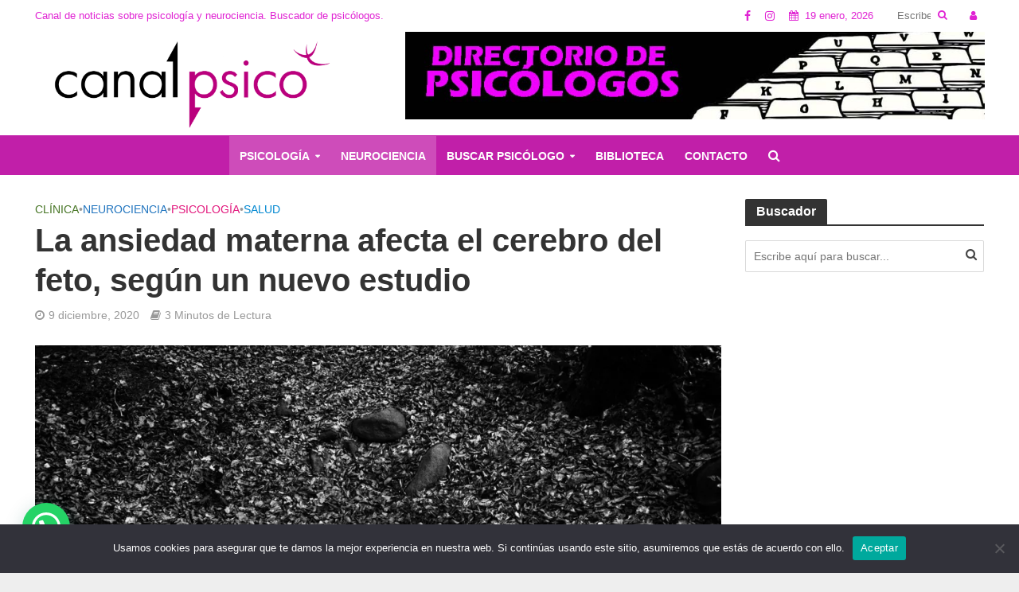

--- FILE ---
content_type: text/html; charset=UTF-8
request_url: https://canalpsico.com/ansiedad-materna-afecta-cerebro-feto-nuevo-estudio/
body_size: 35005
content:
<!DOCTYPE html>
<html lang="es">
<head>
<meta charset="UTF-8">
<meta name="viewport" content="width=device-width,initial-scale=1.0">
<link rel="pingback" href="https://canalpsico.com/xmlrpc.php">
<link rel="profile" href="https://gmpg.org/xfn/11" />
<meta name='robots' content='index, follow, max-image-preview:large, max-snippet:-1, max-video-preview:-1' />

	<!-- This site is optimized with the Yoast SEO plugin v26.6 - https://yoast.com/wordpress/plugins/seo/ -->
	<title>La ansiedad materna afecta el cerebro del feto, según un nuevo estudio - Canalpsico</title>
	<link rel="canonical" href="https://canalpsico.com/ansiedad-materna-afecta-cerebro-feto-nuevo-estudio/" />
	<meta property="og:locale" content="es_ES" />
	<meta property="og:type" content="article" />
	<meta property="og:title" content="La ansiedad materna afecta el cerebro del feto, según un nuevo estudio - Canalpsico" />
	<meta property="og:description" content="La ansiedad en las madres gestantes pude condicionar el correcto desarrollo del cerebro en sus fetos, cambiando la conectividad neuronal en el útero. Esto es lo que sugiere un reciente estudio realizado por investigadores del Children’s National Hospital de Washington D.C. (EEUU).  Los nuevos hallazgos podrían ayudar a explicar los vínculos entre la ansiedad materna [&hellip;]" />
	<meta property="og:url" content="https://canalpsico.com/ansiedad-materna-afecta-cerebro-feto-nuevo-estudio/" />
	<meta property="og:site_name" content="Canalpsico" />
	<meta property="article:published_time" content="2020-12-09T13:17:21+00:00" />
	<meta property="article:modified_time" content="2022-03-25T20:12:47+00:00" />
	<meta property="og:image" content="https://i1.wp.com/canalpsico.com/wp-content/uploads/2020/12/ansiedad-embarazo.jpg?fit=1280%2C847&ssl=1" />
	<meta property="og:image:width" content="1280" />
	<meta property="og:image:height" content="847" />
	<meta property="og:image:type" content="image/jpeg" />
	<meta name="author" content="Redacción" />
	<meta name="twitter:card" content="summary_large_image" />
	<meta name="twitter:label1" content="Escrito por" />
	<meta name="twitter:data1" content="Redacción" />
	<meta name="twitter:label2" content="Tiempo de lectura" />
	<meta name="twitter:data2" content="3 minutos" />
	<script type="application/ld+json" class="yoast-schema-graph">{"@context":"https://schema.org","@graph":[{"@type":"WebPage","@id":"https://canalpsico.com/ansiedad-materna-afecta-cerebro-feto-nuevo-estudio/","url":"https://canalpsico.com/ansiedad-materna-afecta-cerebro-feto-nuevo-estudio/","name":"La ansiedad materna afecta el cerebro del feto, según un nuevo estudio - Canalpsico","isPartOf":{"@id":"https://canalpsico.com/#website"},"primaryImageOfPage":{"@id":"https://canalpsico.com/ansiedad-materna-afecta-cerebro-feto-nuevo-estudio/#primaryimage"},"image":{"@id":"https://canalpsico.com/ansiedad-materna-afecta-cerebro-feto-nuevo-estudio/#primaryimage"},"thumbnailUrl":"https://i0.wp.com/canalpsico.com/wp-content/uploads/2020/12/ansiedad-embarazo.jpg?fit=1280%2C847&ssl=1","datePublished":"2020-12-09T13:17:21+00:00","dateModified":"2022-03-25T20:12:47+00:00","author":{"@id":"https://canalpsico.com/#/schema/person/a51dced2c1243c821fa668c3d2202d3a"},"breadcrumb":{"@id":"https://canalpsico.com/ansiedad-materna-afecta-cerebro-feto-nuevo-estudio/#breadcrumb"},"inLanguage":"es","potentialAction":[{"@type":"ReadAction","target":["https://canalpsico.com/ansiedad-materna-afecta-cerebro-feto-nuevo-estudio/"]}]},{"@type":"ImageObject","inLanguage":"es","@id":"https://canalpsico.com/ansiedad-materna-afecta-cerebro-feto-nuevo-estudio/#primaryimage","url":"https://i0.wp.com/canalpsico.com/wp-content/uploads/2020/12/ansiedad-embarazo.jpg?fit=1280%2C847&ssl=1","contentUrl":"https://i0.wp.com/canalpsico.com/wp-content/uploads/2020/12/ansiedad-embarazo.jpg?fit=1280%2C847&ssl=1","width":1280,"height":847,"caption":"ansiedad embarazo"},{"@type":"BreadcrumbList","@id":"https://canalpsico.com/ansiedad-materna-afecta-cerebro-feto-nuevo-estudio/#breadcrumb","itemListElement":[{"@type":"ListItem","position":1,"name":"Portada","item":"https://canalpsico.com/"},{"@type":"ListItem","position":2,"name":"Noticias Psicología","item":"https://canalpsico.com/noticias-psicologia/"},{"@type":"ListItem","position":3,"name":"La ansiedad materna afecta el cerebro del feto, según un nuevo estudio"}]},{"@type":"WebSite","@id":"https://canalpsico.com/#website","url":"https://canalpsico.com/","name":"Canalpsico","description":"Canal de noticias sobre psicología y neurociencia. Buscador de psicólogos.","potentialAction":[{"@type":"SearchAction","target":{"@type":"EntryPoint","urlTemplate":"https://canalpsico.com/?s={search_term_string}"},"query-input":{"@type":"PropertyValueSpecification","valueRequired":true,"valueName":"search_term_string"}}],"inLanguage":"es"},{"@type":"Person","@id":"https://canalpsico.com/#/schema/person/a51dced2c1243c821fa668c3d2202d3a","name":"Redacción","image":{"@type":"ImageObject","inLanguage":"es","@id":"https://canalpsico.com/#/schema/person/image/","url":"https://i0.wp.com/canalpsico.com/wp-content/uploads/2018/01/cropped-web-canal-psicologia.png?fit=96%2C96&ssl=1","contentUrl":"https://i0.wp.com/canalpsico.com/wp-content/uploads/2018/01/cropped-web-canal-psicologia.png?fit=96%2C96&ssl=1","caption":"Redacción"},"url":"https://canalpsico.com/author/redaccion/"}]}</script>
	<!-- / Yoast SEO plugin. -->


<link rel="amphtml" href="https://canalpsico.com/ansiedad-materna-afecta-cerebro-feto-nuevo-estudio/amp/" /><meta name="generator" content="AMP for WP 1.1.10"/><link rel='dns-prefetch' href='//www.googletagmanager.com' />
<link rel='dns-prefetch' href='//stats.wp.com' />
<link rel='dns-prefetch' href='//v0.wordpress.com' />
<link rel='dns-prefetch' href='//widgets.wp.com' />
<link rel='dns-prefetch' href='//s0.wp.com' />
<link rel='dns-prefetch' href='//0.gravatar.com' />
<link rel='dns-prefetch' href='//1.gravatar.com' />
<link rel='dns-prefetch' href='//2.gravatar.com' />
<link rel='dns-prefetch' href='//pagead2.googlesyndication.com' />
<link rel='preconnect' href='//i0.wp.com' />
<link rel="alternate" type="application/rss+xml" title="Canalpsico &raquo; Feed" href="https://canalpsico.com/feed/" />
<link rel="alternate" type="application/rss+xml" title="Canalpsico &raquo; Feed de los comentarios" href="https://canalpsico.com/comments/feed/" />
<link rel="alternate" type="application/rss+xml" title="Canalpsico &raquo; Comentario La ansiedad materna afecta el cerebro del feto, según un nuevo estudio del feed" href="https://canalpsico.com/ansiedad-materna-afecta-cerebro-feto-nuevo-estudio/feed/" />
<link rel="alternate" title="oEmbed (JSON)" type="application/json+oembed" href="https://canalpsico.com/wp-json/oembed/1.0/embed?url=https%3A%2F%2Fcanalpsico.com%2Fansiedad-materna-afecta-cerebro-feto-nuevo-estudio%2F" />
<link rel="alternate" title="oEmbed (XML)" type="text/xml+oembed" href="https://canalpsico.com/wp-json/oembed/1.0/embed?url=https%3A%2F%2Fcanalpsico.com%2Fansiedad-materna-afecta-cerebro-feto-nuevo-estudio%2F&#038;format=xml" />
<style id='wp-img-auto-sizes-contain-inline-css' type='text/css'>
img:is([sizes=auto i],[sizes^="auto," i]){contain-intrinsic-size:3000px 1500px}
/*# sourceURL=wp-img-auto-sizes-contain-inline-css */
</style>
<link rel='stylesheet' id='jetpack_related-posts-css' href='https://canalpsico.com/wp-content/plugins/jetpack/modules/related-posts/related-posts.css?ver=20240116' type='text/css' media='all' />
<style id='wp-emoji-styles-inline-css' type='text/css'>

	img.wp-smiley, img.emoji {
		display: inline !important;
		border: none !important;
		box-shadow: none !important;
		height: 1em !important;
		width: 1em !important;
		margin: 0 0.07em !important;
		vertical-align: -0.1em !important;
		background: none !important;
		padding: 0 !important;
	}
/*# sourceURL=wp-emoji-styles-inline-css */
</style>
<link rel='stylesheet' id='wp-block-library-css' href='https://canalpsico.com/wp-content/plugins/gutenberg/build/styles/block-library/style.css?ver=22.3.0' type='text/css' media='all' />
<style id='global-styles-inline-css' type='text/css'>
:root{--wp--preset--aspect-ratio--square: 1;--wp--preset--aspect-ratio--4-3: 4/3;--wp--preset--aspect-ratio--3-4: 3/4;--wp--preset--aspect-ratio--3-2: 3/2;--wp--preset--aspect-ratio--2-3: 2/3;--wp--preset--aspect-ratio--16-9: 16/9;--wp--preset--aspect-ratio--9-16: 9/16;--wp--preset--color--black: #000000;--wp--preset--color--cyan-bluish-gray: #abb8c3;--wp--preset--color--white: #ffffff;--wp--preset--color--pale-pink: #f78da7;--wp--preset--color--vivid-red: #cf2e2e;--wp--preset--color--luminous-vivid-orange: #ff6900;--wp--preset--color--luminous-vivid-amber: #fcb900;--wp--preset--color--light-green-cyan: #7bdcb5;--wp--preset--color--vivid-green-cyan: #00d084;--wp--preset--color--pale-cyan-blue: #8ed1fc;--wp--preset--color--vivid-cyan-blue: #0693e3;--wp--preset--color--vivid-purple: #9b51e0;--wp--preset--color--herald-acc: #0288d1;--wp--preset--color--herald-meta: #999999;--wp--preset--color--herald-txt: #444444;--wp--preset--color--herald-bg: #ffffff;--wp--preset--color--herald-cat-13: #8224e3;--wp--preset--color--herald-cat-2: #1e73be;--wp--preset--color--herald-cat-14: #e2187d;--wp--preset--color--herald-cat-16: ;--wp--preset--color--herald-cat-1: #8224e3;--wp--preset--color--herald-cat-34: #1e73be;--wp--preset--color--herald-cat-35: #81d742;--wp--preset--color--herald-cat-36: #e2187d;--wp--preset--color--herald-cat-38: #dd9933;--wp--preset--color--herald-cat-39: #593e1a;--wp--preset--color--herald-cat-40: #467524;--wp--preset--color--herald-cat-41: #dd9933;--wp--preset--color--herald-cat-42: #ff0707;--wp--preset--color--herald-cat-43: #ff0707;--wp--preset--color--herald-cat-44: #81d742;--wp--preset--color--herald-cat-300: #467524;--wp--preset--gradient--vivid-cyan-blue-to-vivid-purple: linear-gradient(135deg,rgb(6,147,227) 0%,rgb(155,81,224) 100%);--wp--preset--gradient--light-green-cyan-to-vivid-green-cyan: linear-gradient(135deg,rgb(122,220,180) 0%,rgb(0,208,130) 100%);--wp--preset--gradient--luminous-vivid-amber-to-luminous-vivid-orange: linear-gradient(135deg,rgb(252,185,0) 0%,rgb(255,105,0) 100%);--wp--preset--gradient--luminous-vivid-orange-to-vivid-red: linear-gradient(135deg,rgb(255,105,0) 0%,rgb(207,46,46) 100%);--wp--preset--gradient--very-light-gray-to-cyan-bluish-gray: linear-gradient(135deg,rgb(238,238,238) 0%,rgb(169,184,195) 100%);--wp--preset--gradient--cool-to-warm-spectrum: linear-gradient(135deg,rgb(74,234,220) 0%,rgb(151,120,209) 20%,rgb(207,42,186) 40%,rgb(238,44,130) 60%,rgb(251,105,98) 80%,rgb(254,248,76) 100%);--wp--preset--gradient--blush-light-purple: linear-gradient(135deg,rgb(255,206,236) 0%,rgb(152,150,240) 100%);--wp--preset--gradient--blush-bordeaux: linear-gradient(135deg,rgb(254,205,165) 0%,rgb(254,45,45) 50%,rgb(107,0,62) 100%);--wp--preset--gradient--luminous-dusk: linear-gradient(135deg,rgb(255,203,112) 0%,rgb(199,81,192) 50%,rgb(65,88,208) 100%);--wp--preset--gradient--pale-ocean: linear-gradient(135deg,rgb(255,245,203) 0%,rgb(182,227,212) 50%,rgb(51,167,181) 100%);--wp--preset--gradient--electric-grass: linear-gradient(135deg,rgb(202,248,128) 0%,rgb(113,206,126) 100%);--wp--preset--gradient--midnight: linear-gradient(135deg,rgb(2,3,129) 0%,rgb(40,116,252) 100%);--wp--preset--font-size--small: 12.8px;--wp--preset--font-size--medium: 20px;--wp--preset--font-size--large: 22.4px;--wp--preset--font-size--x-large: 42px;--wp--preset--font-size--normal: 16px;--wp--preset--font-size--huge: 28.8px;--wp--preset--spacing--20: 0.44rem;--wp--preset--spacing--30: 0.67rem;--wp--preset--spacing--40: 1rem;--wp--preset--spacing--50: 1.5rem;--wp--preset--spacing--60: 2.25rem;--wp--preset--spacing--70: 3.38rem;--wp--preset--spacing--80: 5.06rem;--wp--preset--shadow--natural: 6px 6px 9px rgba(0, 0, 0, 0.2);--wp--preset--shadow--deep: 12px 12px 50px rgba(0, 0, 0, 0.4);--wp--preset--shadow--sharp: 6px 6px 0px rgba(0, 0, 0, 0.2);--wp--preset--shadow--outlined: 6px 6px 0px -3px rgb(255, 255, 255), 6px 6px rgb(0, 0, 0);--wp--preset--shadow--crisp: 6px 6px 0px rgb(0, 0, 0);}:where(.is-layout-flex){gap: 0.5em;}:where(.is-layout-grid){gap: 0.5em;}body .is-layout-flex{display: flex;}.is-layout-flex{flex-wrap: wrap;align-items: center;}.is-layout-flex > :is(*, div){margin: 0;}body .is-layout-grid{display: grid;}.is-layout-grid > :is(*, div){margin: 0;}:where(.wp-block-columns.is-layout-flex){gap: 2em;}:where(.wp-block-columns.is-layout-grid){gap: 2em;}:where(.wp-block-post-template.is-layout-flex){gap: 1.25em;}:where(.wp-block-post-template.is-layout-grid){gap: 1.25em;}.has-black-color{color: var(--wp--preset--color--black) !important;}.has-cyan-bluish-gray-color{color: var(--wp--preset--color--cyan-bluish-gray) !important;}.has-white-color{color: var(--wp--preset--color--white) !important;}.has-pale-pink-color{color: var(--wp--preset--color--pale-pink) !important;}.has-vivid-red-color{color: var(--wp--preset--color--vivid-red) !important;}.has-luminous-vivid-orange-color{color: var(--wp--preset--color--luminous-vivid-orange) !important;}.has-luminous-vivid-amber-color{color: var(--wp--preset--color--luminous-vivid-amber) !important;}.has-light-green-cyan-color{color: var(--wp--preset--color--light-green-cyan) !important;}.has-vivid-green-cyan-color{color: var(--wp--preset--color--vivid-green-cyan) !important;}.has-pale-cyan-blue-color{color: var(--wp--preset--color--pale-cyan-blue) !important;}.has-vivid-cyan-blue-color{color: var(--wp--preset--color--vivid-cyan-blue) !important;}.has-vivid-purple-color{color: var(--wp--preset--color--vivid-purple) !important;}.has-black-background-color{background-color: var(--wp--preset--color--black) !important;}.has-cyan-bluish-gray-background-color{background-color: var(--wp--preset--color--cyan-bluish-gray) !important;}.has-white-background-color{background-color: var(--wp--preset--color--white) !important;}.has-pale-pink-background-color{background-color: var(--wp--preset--color--pale-pink) !important;}.has-vivid-red-background-color{background-color: var(--wp--preset--color--vivid-red) !important;}.has-luminous-vivid-orange-background-color{background-color: var(--wp--preset--color--luminous-vivid-orange) !important;}.has-luminous-vivid-amber-background-color{background-color: var(--wp--preset--color--luminous-vivid-amber) !important;}.has-light-green-cyan-background-color{background-color: var(--wp--preset--color--light-green-cyan) !important;}.has-vivid-green-cyan-background-color{background-color: var(--wp--preset--color--vivid-green-cyan) !important;}.has-pale-cyan-blue-background-color{background-color: var(--wp--preset--color--pale-cyan-blue) !important;}.has-vivid-cyan-blue-background-color{background-color: var(--wp--preset--color--vivid-cyan-blue) !important;}.has-vivid-purple-background-color{background-color: var(--wp--preset--color--vivid-purple) !important;}.has-black-border-color{border-color: var(--wp--preset--color--black) !important;}.has-cyan-bluish-gray-border-color{border-color: var(--wp--preset--color--cyan-bluish-gray) !important;}.has-white-border-color{border-color: var(--wp--preset--color--white) !important;}.has-pale-pink-border-color{border-color: var(--wp--preset--color--pale-pink) !important;}.has-vivid-red-border-color{border-color: var(--wp--preset--color--vivid-red) !important;}.has-luminous-vivid-orange-border-color{border-color: var(--wp--preset--color--luminous-vivid-orange) !important;}.has-luminous-vivid-amber-border-color{border-color: var(--wp--preset--color--luminous-vivid-amber) !important;}.has-light-green-cyan-border-color{border-color: var(--wp--preset--color--light-green-cyan) !important;}.has-vivid-green-cyan-border-color{border-color: var(--wp--preset--color--vivid-green-cyan) !important;}.has-pale-cyan-blue-border-color{border-color: var(--wp--preset--color--pale-cyan-blue) !important;}.has-vivid-cyan-blue-border-color{border-color: var(--wp--preset--color--vivid-cyan-blue) !important;}.has-vivid-purple-border-color{border-color: var(--wp--preset--color--vivid-purple) !important;}.has-vivid-cyan-blue-to-vivid-purple-gradient-background{background: var(--wp--preset--gradient--vivid-cyan-blue-to-vivid-purple) !important;}.has-light-green-cyan-to-vivid-green-cyan-gradient-background{background: var(--wp--preset--gradient--light-green-cyan-to-vivid-green-cyan) !important;}.has-luminous-vivid-amber-to-luminous-vivid-orange-gradient-background{background: var(--wp--preset--gradient--luminous-vivid-amber-to-luminous-vivid-orange) !important;}.has-luminous-vivid-orange-to-vivid-red-gradient-background{background: var(--wp--preset--gradient--luminous-vivid-orange-to-vivid-red) !important;}.has-very-light-gray-to-cyan-bluish-gray-gradient-background{background: var(--wp--preset--gradient--very-light-gray-to-cyan-bluish-gray) !important;}.has-cool-to-warm-spectrum-gradient-background{background: var(--wp--preset--gradient--cool-to-warm-spectrum) !important;}.has-blush-light-purple-gradient-background{background: var(--wp--preset--gradient--blush-light-purple) !important;}.has-blush-bordeaux-gradient-background{background: var(--wp--preset--gradient--blush-bordeaux) !important;}.has-luminous-dusk-gradient-background{background: var(--wp--preset--gradient--luminous-dusk) !important;}.has-pale-ocean-gradient-background{background: var(--wp--preset--gradient--pale-ocean) !important;}.has-electric-grass-gradient-background{background: var(--wp--preset--gradient--electric-grass) !important;}.has-midnight-gradient-background{background: var(--wp--preset--gradient--midnight) !important;}.has-small-font-size{font-size: var(--wp--preset--font-size--small) !important;}.has-medium-font-size{font-size: var(--wp--preset--font-size--medium) !important;}.has-large-font-size{font-size: var(--wp--preset--font-size--large) !important;}.has-x-large-font-size{font-size: var(--wp--preset--font-size--x-large) !important;}
/*# sourceURL=global-styles-inline-css */
</style>

<style id='classic-theme-styles-inline-css' type='text/css'>
.wp-block-button__link{background-color:#32373c;border-radius:9999px;box-shadow:none;color:#fff;font-size:1.125em;padding:calc(.667em + 2px) calc(1.333em + 2px);text-decoration:none}.wp-block-file__button{background:#32373c;color:#fff}.wp-block-accordion-heading{margin:0}.wp-block-accordion-heading__toggle{background-color:inherit!important;color:inherit!important}.wp-block-accordion-heading__toggle:not(:focus-visible){outline:none}.wp-block-accordion-heading__toggle:focus,.wp-block-accordion-heading__toggle:hover{background-color:inherit!important;border:none;box-shadow:none;color:inherit;padding:var(--wp--preset--spacing--20,1em) 0;text-decoration:none}.wp-block-accordion-heading__toggle:focus-visible{outline:auto;outline-offset:0}
/*# sourceURL=https://canalpsico.com/wp-content/plugins/gutenberg/build/styles/block-library/classic.css */
</style>
<link rel='stylesheet' id='contact-form-7-css' href='https://canalpsico.com/wp-content/plugins/contact-form-7/includes/css/styles.css?ver=6.1.4' type='text/css' media='all' />
<link rel='stylesheet' id='cookie-notice-front-css' href='https://canalpsico.com/wp-content/plugins/cookie-notice/css/front.min.css?ver=2.5.11' type='text/css' media='all' />
<link rel='stylesheet' id='theme-my-login-css' href='https://canalpsico.com/wp-content/plugins/theme-my-login/assets/styles/theme-my-login.min.css?ver=7.1.14' type='text/css' media='all' />
<link rel='stylesheet' id='wp-job-manager-job-listings-css' href='https://canalpsico.com/wp-content/plugins/wp-job-manager/assets/dist/css/job-listings.css?ver=598383a28ac5f9f156e4' type='text/css' media='all' />
<link rel='stylesheet' id='ppress-frontend-css' href='https://canalpsico.com/wp-content/plugins/wp-user-avatar/assets/css/frontend.min.css?ver=4.16.8' type='text/css' media='all' />
<link rel='stylesheet' id='ppress-flatpickr-css' href='https://canalpsico.com/wp-content/plugins/wp-user-avatar/assets/flatpickr/flatpickr.min.css?ver=4.16.8' type='text/css' media='all' />
<link rel='stylesheet' id='ppress-select2-css' href='https://canalpsico.com/wp-content/plugins/wp-user-avatar/assets/select2/select2.min.css?ver=6.9' type='text/css' media='all' />
<link rel='stylesheet' id='hide-admin-bar-based-on-user-roles-css' href='https://canalpsico.com/wp-content/plugins/hide-admin-bar-based-on-user-roles/public/css/hide-admin-bar-based-on-user-roles-public.css?ver=7.0.2' type='text/css' media='all' />
<link rel='stylesheet' id='herald-main-css' href='https://canalpsico.com/wp-content/themes/herald/assets/css/min.css?ver=2.5' type='text/css' media='all' />
<style id='herald-main-inline-css' type='text/css'>
h1, .h1, .herald-no-sid .herald-posts .h2{ font-size: 4.0rem; }h2, .h2, .herald-no-sid .herald-posts .h3{ font-size: 3.3rem; }h3, .h3, .herald-no-sid .herald-posts .h4 { font-size: 2.8rem; }h4, .h4, .herald-no-sid .herald-posts .h5 { font-size: 2.3rem; }h5, .h5, .herald-no-sid .herald-posts .h6 { font-size: 1.9rem; }h6, .h6, .herald-no-sid .herald-posts .h7 { font-size: 1.6rem; }.h7 {font-size: 1.4rem;}.herald-entry-content, .herald-sidebar{font-size: 1.6rem;}.entry-content .entry-headline{font-size: 1.9rem;}body{font-size: 1.6rem;}.widget{font-size: 1.5rem;}.herald-menu{font-size: 1.4rem;}.herald-mod-title .herald-mod-h, .herald-sidebar .widget-title{font-size: 1.6rem;}.entry-meta .meta-item, .entry-meta a, .entry-meta span{font-size: 1.4rem;}.entry-meta.meta-small .meta-item, .entry-meta.meta-small a, .entry-meta.meta-small span{font-size: 1.3rem;}.herald-site-header .header-top,.header-top .herald-in-popup,.header-top .herald-menu ul {background: #ffffff;color: #e023d3;}.header-top a {color: #e023d3;}.header-top a:hover,.header-top .herald-menu li:hover > a{color: #ffffff;}.header-top .herald-menu-popup:hover > span,.header-top .herald-menu-popup-search span:hover,.header-top .herald-menu-popup-search.herald-search-active{color: #ffffff;}#wp-calendar tbody td a{background: #0288d1;color:#FFF;}.header-top .herald-login #loginform label,.header-top .herald-login p,.header-top a.btn-logout {color: #ffffff;}.header-top .herald-login #loginform input {color: #ffffff;}.header-top .herald-login .herald-registration-link:after {background: rgba(255,255,255,0.25);}.header-top .herald-login #loginform input[type=submit],.header-top .herald-in-popup .btn-logout {background-color: #ffffff;color: #ffffff;}.header-top a.btn-logout:hover{color: #ffffff;}.header-middle{background-color: #ffffff;color: #ffffff;}.header-middle a{color: #ffffff;}.header-middle.herald-header-wraper,.header-middle .col-lg-12{height: 130px;}.header-middle .site-title img{max-height: 130px;}.header-middle .sub-menu{background-color: #ffffff;}.header-middle .sub-menu a,.header-middle .herald-search-submit:hover,.header-middle li.herald-mega-menu .col-lg-3 a:hover,.header-middle li.herald-mega-menu .col-lg-3 a:hover:after{color: #111111;}.header-middle .herald-menu li:hover > a,.header-middle .herald-menu-popup-search:hover > span,.header-middle .herald-cart-icon:hover > a{color: #111111;background-color: #ffffff;}.header-middle .current-menu-parent a,.header-middle .current-menu-ancestor a,.header-middle .current_page_item > a,.header-middle .current-menu-item > a{background-color: rgba(255,255,255,0.2); }.header-middle .sub-menu > li > a,.header-middle .herald-search-submit,.header-middle li.herald-mega-menu .col-lg-3 a{color: rgba(17,17,17,0.7); }.header-middle .sub-menu > li:hover > a{color: #111111; }.header-middle .herald-in-popup{background-color: #ffffff;}.header-middle .herald-menu-popup a{color: #111111;}.header-middle .herald-in-popup{background-color: #ffffff;}.header-middle .herald-search-input{color: #111111;}.header-middle .herald-menu-popup a{color: #111111;}.header-middle .herald-menu-popup > span,.header-middle .herald-search-active > span{color: #ffffff;}.header-middle .herald-menu-popup:hover > span,.header-middle .herald-search-active > span{background-color: #ffffff;color: #111111;}.header-middle .herald-login #loginform label,.header-middle .herald-login #loginform input,.header-middle .herald-login p,.header-middle a.btn-logout,.header-middle .herald-login .herald-registration-link:hover,.header-middle .herald-login .herald-lost-password-link:hover {color: #111111;}.header-middle .herald-login .herald-registration-link:after {background: rgba(17,17,17,0.15);}.header-middle .herald-login a,.header-middle .herald-username a {color: #111111;}.header-middle .herald-login a:hover,.header-middle .herald-login .herald-registration-link,.header-middle .herald-login .herald-lost-password-link {color: #ffffff;}.header-middle .herald-login #loginform input[type=submit],.header-middle .herald-in-popup .btn-logout {background-color: #ffffff;color: #ffffff;}.header-middle a.btn-logout:hover{color: #ffffff;}.header-bottom{background: #c11fa9;color: #ffffff;}.header-bottom a,.header-bottom .herald-site-header .herald-search-submit{color: #ffffff;}.header-bottom a:hover{color: #424242;}.header-bottom a:hover,.header-bottom .herald-menu li:hover > a,.header-bottom li.herald-mega-menu .col-lg-3 a:hover:after{color: #424242;}.header-bottom .herald-menu li:hover > a,.header-bottom .herald-menu-popup-search:hover > span,.header-bottom .herald-cart-icon:hover > a {color: #424242;background-color: #ffffff;}.header-bottom .current-menu-parent a,.header-bottom .current-menu-ancestor a,.header-bottom .current_page_item > a,.header-bottom .current-menu-item > a {background-color: rgba(255,255,255,0.2); }.header-bottom .sub-menu{background-color: #ffffff;}.header-bottom .herald-menu li.herald-mega-menu .col-lg-3 a,.header-bottom .sub-menu > li > a,.header-bottom .herald-search-submit{color: rgba(66,66,66,0.7); }.header-bottom .herald-menu li.herald-mega-menu .col-lg-3 a:hover,.header-bottom .sub-menu > li:hover > a{color: #424242; }.header-bottom .sub-menu > li > a,.header-bottom .herald-search-submit{color: rgba(66,66,66,0.7); }.header-bottom .sub-menu > li:hover > a{color: #424242; }.header-bottom .herald-in-popup {background-color: #ffffff;}.header-bottom .herald-menu-popup a {color: #424242;}.header-bottom .herald-in-popup,.header-bottom .herald-search-input {background-color: #ffffff;}.header-bottom .herald-menu-popup a,.header-bottom .herald-search-input{color: #424242;}.header-bottom .herald-menu-popup > span,.header-bottom .herald-search-active > span{color: #ffffff;}.header-bottom .herald-menu-popup:hover > span,.header-bottom .herald-search-active > span{background-color: #ffffff;color: #424242;}.header-bottom .herald-login #loginform label,.header-bottom .herald-login #loginform input,.header-bottom .herald-login p,.header-bottom a.btn-logout,.header-bottom .herald-login .herald-registration-link:hover,.header-bottom .herald-login .herald-lost-password-link:hover,.herald-responsive-header .herald-login #loginform label,.herald-responsive-header .herald-login #loginform input,.herald-responsive-header .herald-login p,.herald-responsive-header a.btn-logout,.herald-responsive-header .herald-login .herald-registration-link:hover,.herald-responsive-header .herald-login .herald-lost-password-link:hover {color: #424242;}.header-bottom .herald-login .herald-registration-link:after,.herald-responsive-header .herald-login .herald-registration-link:after {background: rgba(66,66,66,0.15);}.header-bottom .herald-login a,.herald-responsive-header .herald-login a {color: #424242;}.header-bottom .herald-login a:hover,.header-bottom .herald-login .herald-registration-link,.header-bottom .herald-login .herald-lost-password-link,.herald-responsive-header .herald-login a:hover,.herald-responsive-header .herald-login .herald-registration-link,.herald-responsive-header .herald-login .herald-lost-password-link {color: #c11fa9;}.header-bottom .herald-login #loginform input[type=submit],.herald-responsive-header .herald-login #loginform input[type=submit],.header-bottom .herald-in-popup .btn-logout,.herald-responsive-header .herald-in-popup .btn-logout {background-color: #c11fa9;color: #ffffff;}.header-bottom a.btn-logout:hover,.herald-responsive-header a.btn-logout:hover {color: #ffffff;}.herald-header-sticky{background: #c11fa9;color: #ffffff;}.herald-header-sticky a{color: #ffffff;}.herald-header-sticky .herald-menu li:hover > a{color: #444444;background-color: #ffffff;}.herald-header-sticky .sub-menu{background-color: #ffffff;}.herald-header-sticky .sub-menu a{color: #444444;}.herald-header-sticky .sub-menu > li:hover > a{color: #c11fa9;}.herald-header-sticky .herald-in-popup,.herald-header-sticky .herald-search-input {background-color: #ffffff;}.herald-header-sticky .herald-menu-popup a{color: #444444;}.herald-header-sticky .herald-menu-popup > span,.herald-header-sticky .herald-search-active > span{color: #ffffff;}.herald-header-sticky .herald-menu-popup:hover > span,.herald-header-sticky .herald-search-active > span{background-color: #ffffff;color: #444444;}.herald-header-sticky .herald-search-input,.herald-header-sticky .herald-search-submit{color: #444444;}.herald-header-sticky .herald-menu li:hover > a,.herald-header-sticky .herald-menu-popup-search:hover > span,.herald-header-sticky .herald-cart-icon:hover a {color: #444444;background-color: #ffffff;}.herald-header-sticky .herald-login #loginform label,.herald-header-sticky .herald-login #loginform input,.herald-header-sticky .herald-login p,.herald-header-sticky a.btn-logout,.herald-header-sticky .herald-login .herald-registration-link:hover,.herald-header-sticky .herald-login .herald-lost-password-link:hover {color: #444444;}.herald-header-sticky .herald-login .herald-registration-link:after {background: rgba(68,68,68,0.15);}.herald-header-sticky .herald-login a {color: #444444;}.herald-header-sticky .herald-login a:hover,.herald-header-sticky .herald-login .herald-registration-link,.herald-header-sticky .herald-login .herald-lost-password-link {color: #c11fa9;}.herald-header-sticky .herald-login #loginform input[type=submit],.herald-header-sticky .herald-in-popup .btn-logout {background-color: #c11fa9;color: #ffffff;}.herald-header-sticky a.btn-logout:hover{color: #ffffff;}.header-trending{background: #eeeeee;color: #666666;}.header-trending a{color: #666666;}.header-trending a:hover{color: #111111;}.header-middle{ border-top: 1px solid rgba(255,255,255,0.15);}body {background-color:#eeeeee;color: #444444;font-family: Arial, Helvetica, sans-serif;font-weight: 400;}.herald-site-content{background-color:#ffffff; box-shadow: 0 0 0 1px rgba(68,68,68,0.1);}h1, h2, h3, h4, h5, h6,.h1, .h2, .h3, .h4, .h5, .h6, .h7,.wp-block-cover .wp-block-cover-image-text, .wp-block-cover .wp-block-cover-text, .wp-block-cover h2, .wp-block-cover-image .wp-block-cover-image-text, .wp-block-cover-image .wp-block-cover-text, .wp-block-cover-image h2{font-family: Arial, Helvetica, sans-serif;font-weight: 700;}.header-middle .herald-menu,.header-bottom .herald-menu,.herald-header-sticky .herald-menu,.herald-mobile-nav{font-family: Arial, Helvetica, sans-serif;font-weight: 700;}.herald-menu li.herald-mega-menu .herald-ovrld .meta-category a{font-family: Arial, Helvetica, sans-serif;font-weight: 400;}.herald-entry-content blockquote p{color: #0288d1;}pre {background: rgba(68,68,68,0.06);border: 1px solid rgba(68,68,68,0.2);}thead {background: rgba(68,68,68,0.06);}a,.entry-title a:hover,.herald-menu .sub-menu li .meta-category a{color: #0288d1;}.entry-meta-wrapper .entry-meta span:before,.entry-meta-wrapper .entry-meta a:before,.entry-meta-wrapper .entry-meta .meta-item:before,.entry-meta-wrapper .entry-meta div,li.herald-mega-menu .sub-menu .entry-title a,.entry-meta-wrapper .herald-author-twitter{color: #444444;}.herald-mod-title h1,.herald-mod-title h2,.herald-mod-title h4{color: #ffffff;}.herald-mod-head:after,.herald-mod-title .herald-color,.widget-title:after,.widget-title span{color: #ffffff;background-color: #333333;}.herald-mod-title .herald-color a{color: #ffffff;}.herald-ovrld .meta-category a,.herald-fa-wrapper .meta-category a{background-color: #0288d1;}.meta-tags a,.widget_tag_cloud a,.herald-share-meta:after,.wp-block-tag-cloud a{background: rgba(51,51,51,0.1);}h1, h2, h3, h4, h5, h6,.entry-title a {color: #333333;}.herald-pagination .page-numbers,.herald-mod-subnav a,.herald-mod-actions a,.herald-slider-controls div,.meta-tags a,.widget.widget_tag_cloud a,.herald-sidebar .mks_autor_link_wrap a,.herald-sidebar .meks-instagram-follow-link a,.mks_themeforest_widget .mks_read_more a,.herald-read-more,.wp-block-tag-cloud a{color: #444444;}.widget.widget_tag_cloud a:hover,.entry-content .meta-tags a:hover,.wp-block-tag-cloud a:hover{background-color: #0288d1;color: #FFF;}.herald-pagination .prev.page-numbers,.herald-pagination .next.page-numbers,.herald-pagination .prev.page-numbers:hover,.herald-pagination .next.page-numbers:hover,.herald-pagination .page-numbers.current,.herald-pagination .page-numbers.current:hover,.herald-next a,.herald-pagination .herald-next a:hover,.herald-prev a,.herald-pagination .herald-prev a:hover,.herald-load-more a,.herald-load-more a:hover,.entry-content .herald-search-submit,.herald-mod-desc .herald-search-submit,.wpcf7-submit,body div.wpforms-container-full .wpforms-form input[type=submit], body div.wpforms-container-full .wpforms-form button[type=submit], body div.wpforms-container-full .wpforms-form .wpforms-page-button {background-color:#0288d1;color: #FFF;}.herald-pagination .page-numbers:hover{background-color: rgba(68,68,68,0.1);}.widget a,.recentcomments a,.widget a:hover,.herald-sticky-next a:hover,.herald-sticky-prev a:hover,.herald-mod-subnav a:hover,.herald-mod-actions a:hover,.herald-slider-controls div:hover,.meta-tags a:hover,.widget_tag_cloud a:hover,.mks_autor_link_wrap a:hover,.meks-instagram-follow-link a:hover,.mks_themeforest_widget .mks_read_more a:hover,.herald-read-more:hover,.widget .entry-title a:hover,li.herald-mega-menu .sub-menu .entry-title a:hover,.entry-meta-wrapper .meta-item:hover a,.entry-meta-wrapper .meta-item:hover a:before,.entry-meta-wrapper .herald-share:hover > span,.entry-meta-wrapper .herald-author-name:hover,.entry-meta-wrapper .herald-author-twitter:hover,.entry-meta-wrapper .herald-author-twitter:hover:before{color:#0288d1;}.widget ul li a,.widget .entry-title a,.herald-author-name,.entry-meta-wrapper .meta-item,.entry-meta-wrapper .meta-item span,.entry-meta-wrapper .meta-item a,.herald-mod-actions a{color: #444444;}.widget li:before{background: rgba(68,68,68,0.3);}.widget_categories .count{background: #0288d1;color: #FFF;}input[type="submit"],body div.wpforms-container-full .wpforms-form input[type=submit]:hover, body div.wpforms-container-full .wpforms-form button[type=submit]:hover, body div.wpforms-container-full .wpforms-form .wpforms-page-button:hover,.spinner > div{background-color: #0288d1;}.herald-mod-actions a:hover,.comment-body .edit-link a,.herald-breadcrumbs a:hover{color:#0288d1;}.herald-header-wraper .herald-soc-nav a:hover,.meta-tags span,li.herald-mega-menu .herald-ovrld .entry-title a,li.herald-mega-menu .herald-ovrld .entry-title a:hover,.herald-ovrld .entry-meta .herald-reviews i:before{color: #FFF;}.entry-meta .meta-item, .entry-meta span, .entry-meta a,.meta-category span,.post-date,.recentcomments,.rss-date,.comment-metadata a,.entry-meta a:hover,.herald-menu li.herald-mega-menu .col-lg-3 a:after,.herald-breadcrumbs,.herald-breadcrumbs a,.entry-meta .herald-reviews i:before{color: #999999;}.herald-lay-a .herald-lay-over{background: #ffffff;}.herald-pagination a:hover,input[type="submit"]:hover,.entry-content .herald-search-submit:hover,.wpcf7-submit:hover,.herald-fa-wrapper .meta-category a:hover,.herald-ovrld .meta-category a:hover,.herald-mod-desc .herald-search-submit:hover,.herald-single-sticky .herald-share .meks_ess a:hover,body div.wpforms-container-full .wpforms-form input[type=submit]:hover, body div.wpforms-container-full .wpforms-form button[type=submit]:hover, body div.wpforms-container-full .wpforms-form .wpforms-page-button:hover{cursor: pointer;text-decoration: none;background-image: -moz-linear-gradient(left,rgba(0,0,0,0.1) 0%,rgba(0,0,0,0.1) 100%);background-image: -webkit-gradient(linear,left top,right top,color-stop(0%,rgba(0,0,0,0.1)),color-stop(100%,rgba(0,0,0,0.1)));background-image: -webkit-linear-gradient(left,rgba(0,0,0,0.1) 0%,rgba(0,0,0,0.1) 100%);background-image: -o-linear-gradient(left,rgba(0,0,0,0.1) 0%,rgba(0,0,0,0.1) 100%);background-image: -ms-linear-gradient(left,rgba(0,0,0,0.1) 0%,rgba(0,0,0,0.1) 100%);background-image: linear-gradient(to right,rgba(0,0,0,0.1) 0%,rgba(0,0,0,0.1) 100%);}.herald-sticky-next a,.herald-sticky-prev a{color: #444444;}.herald-sticky-prev a:before,.herald-sticky-next a:before,.herald-comment-action,.meta-tags span,.herald-entry-content .herald-link-pages a{background: #444444;}.herald-sticky-prev a:hover:before,.herald-sticky-next a:hover:before,.herald-comment-action:hover,div.mejs-controls .mejs-time-rail .mejs-time-current,.herald-entry-content .herald-link-pages a:hover{background: #0288d1;} .herald-site-footer{background: #222222;color: #dddddd;}.herald-site-footer .widget-title span{color: #dddddd;background: transparent;}.herald-site-footer .widget-title:before{background:#dddddd;}.herald-site-footer .widget-title:after,.herald-site-footer .widget_tag_cloud a{background: rgba(221,221,221,0.1);}.herald-site-footer .widget li:before{background: rgba(221,221,221,0.3);}.herald-site-footer a,.herald-site-footer .widget a:hover,.herald-site-footer .widget .meta-category a,.herald-site-footer .herald-slider-controls .owl-prev:hover,.herald-site-footer .herald-slider-controls .owl-next:hover,.herald-site-footer .herald-slider-controls .herald-mod-actions:hover{color: #0288d1;}.herald-site-footer .widget a,.herald-site-footer .mks_author_widget h3{color: #dddddd;}.herald-site-footer .entry-meta .meta-item, .herald-site-footer .entry-meta span, .herald-site-footer .entry-meta a, .herald-site-footer .meta-category span, .herald-site-footer .post-date, .herald-site-footer .recentcomments, .herald-site-footer .rss-date, .herald-site-footer .comment-metadata a{color: #aaaaaa;}.herald-site-footer .mks_author_widget .mks_autor_link_wrap a, .herald-site-footer.mks_read_more a, .herald-site-footer .herald-read-more,.herald-site-footer .herald-slider-controls .owl-prev, .herald-site-footer .herald-slider-controls .owl-next, .herald-site-footer .herald-mod-wrap .herald-mod-actions a{border-color: rgba(221,221,221,0.2);}.herald-site-footer .mks_author_widget .mks_autor_link_wrap a:hover, .herald-site-footer.mks_read_more a:hover, .herald-site-footer .herald-read-more:hover,.herald-site-footer .herald-slider-controls .owl-prev:hover, .herald-site-footer .herald-slider-controls .owl-next:hover, .herald-site-footer .herald-mod-wrap .herald-mod-actions a:hover{border-color: rgba(2,136,209,0.5);}.herald-site-footer .widget_search .herald-search-input{color: #222222;}.herald-site-footer .widget_tag_cloud a:hover{background:#0288d1;color:#FFF;}.footer-bottom a{color:#dddddd;}.footer-bottom a:hover,.footer-bottom .herald-copyright a{color:#0288d1;}.footer-bottom .herald-menu li:hover > a{color: #0288d1;}.footer-bottom .sub-menu{background-color: rgba(0,0,0,0.5);} .herald-pagination{border-top: 1px solid rgba(51,51,51,0.1);}.entry-content a:hover,.comment-respond a:hover,.comment-reply-link:hover{border-bottom: 2px solid #0288d1;}.footer-bottom .herald-copyright a:hover{border-bottom: 2px solid #0288d1;}.herald-slider-controls .owl-prev,.herald-slider-controls .owl-next,.herald-mod-wrap .herald-mod-actions a{border: 1px solid rgba(68,68,68,0.2);}.herald-slider-controls .owl-prev:hover,.herald-slider-controls .owl-next:hover,.herald-mod-wrap .herald-mod-actions a:hover,.herald-author .herald-socials-actions .herald-mod-actions a:hover {border-color: rgba(2,136,209,0.5);}#wp-calendar thead th,#wp-calendar tbody td,#wp-calendar tbody td:last-child{border: 1px solid rgba(68,68,68,0.1);}.herald-link-pages{border-bottom: 1px solid rgba(68,68,68,0.1);}.herald-lay-h:after,.herald-site-content .herald-related .herald-lay-h:after,.herald-lay-e:after,.herald-site-content .herald-related .herald-lay-e:after,.herald-lay-j:after,.herald-site-content .herald-related .herald-lay-j:after,.herald-lay-l:after,.herald-site-content .herald-related .herald-lay-l:after {background-color: rgba(68,68,68,0.1);}.wp-block-button__link,.wp-block-search__button{background: #0288d1;}.wp-block-search__button{color: #ffffff;}input[type="text"],input[type="search"],input[type="email"], input[type="url"], input[type="tel"], input[type="number"], input[type="date"], input[type="password"], select, textarea,.herald-single-sticky,td,th,table,.mks_author_widget .mks_autor_link_wrap a,.widget .meks-instagram-follow-link a,.mks_read_more a,.herald-read-more{border-color: rgba(68,68,68,0.2);}.entry-content .herald-search-input,.herald-fake-button,input[type="text"]:focus, input[type="email"]:focus, input[type="url"]:focus, input[type="tel"]:focus, input[type="number"]:focus, input[type="date"]:focus, input[type="password"]:focus, textarea:focus{border-color: rgba(68,68,68,0.3);}.mks_author_widget .mks_autor_link_wrap a:hover,.widget .meks-instagram-follow-link a:hover,.mks_read_more a:hover,.herald-read-more:hover{border-color: rgba(2,136,209,0.5);}.comment-form,.herald-gray-area,.entry-content .herald-search-form,.herald-mod-desc .herald-search-form{background-color: rgba(68,68,68,0.06);border: 1px solid rgba(68,68,68,0.15);}.herald-boxed .herald-breadcrumbs{background-color: rgba(68,68,68,0.06);}.herald-breadcrumbs{border-color: rgba(68,68,68,0.15);}.single .herald-entry-content .herald-da,.archive .herald-posts .herald-da{border-top: 1px solid rgba(68,68,68,0.15);}.archive .herald-posts .herald-da{border-bottom: 1px solid rgba(68,68,68,0.15);}li.comment .comment-body:after{background-color: rgba(68,68,68,0.06);}.herald-pf-invert .entry-title a:hover .herald-format-icon{background: #0288d1;}.herald-responsive-header,.herald-mobile-nav,.herald-responsive-header .herald-menu-popup-search .fa{color: #ffffff;background: #c11fa9;}.herald-responsive-header a{color: #ffffff;}.herald-mobile-nav li a{color: #ffffff;}.herald-mobile-nav li a,.herald-mobile-nav .herald-mega-menu.herald-mega-menu-classic>.sub-menu>li>a{border-bottom: 1px solid rgba(255,255,255,0.15);}.herald-mobile-nav{border-right: 1px solid rgba(255,255,255,0.15);}.herald-mobile-nav li a:hover{color: #fff;background-color: #424242;}.herald-menu-toggler{color: #ffffff;border-color: rgba(255,255,255,0.15);}.herald-goto-top{color: #ffffff;background-color: #333333;}.herald-goto-top:hover{background-color: #0288d1;}.herald-responsive-header .herald-menu-popup > span,.herald-responsive-header .herald-search-active > span{color: #ffffff;}.herald-responsive-header .herald-menu-popup-search .herald-in-popup{background: #ffffff;}.herald-responsive-header .herald-search-input,.herald-responsive-header .herald-menu-popup-search .herald-search-submit{color: #444444;}a.herald-cat-13 , .widget a.herald-cat-13{ color: #8224e3;}.herald-mod-head.herald-cat-13:after{ background:#8224e3; }.herald-mod-head.herald-cat-13 .herald-color { background:#8224e3; }.herald-ovrld .meta-category a.herald-cat-13{ background-color: #8224e3; color: #FFF;}.widget_categories .cat-item-13 .count { background-color: #8224e3;}.herald-fa-colored .herald-cat-13 .fa-post-thumbnail:before { background-color: #8224e3;}.herald-fa-wrapper .meta-category .herald-cat-13 { background-color: #8224e3;}.widget_categories .cat-item-13 a:hover { color: #8224e3;}.herald-site-footer .widget a.herald-cat-13 { color: #8224e3;}li.herald-mega-menu .sub-menu a.herald-cat-13 { color: #8224e3;}a.herald-cat-2 , .widget a.herald-cat-2{ color: #1e73be;}.herald-mod-head.herald-cat-2:after{ background:#1e73be; }.herald-mod-head.herald-cat-2 .herald-color { background:#1e73be; }.herald-ovrld .meta-category a.herald-cat-2{ background-color: #1e73be; color: #FFF;}.widget_categories .cat-item-2 .count { background-color: #1e73be;}.herald-fa-colored .herald-cat-2 .fa-post-thumbnail:before { background-color: #1e73be;}.herald-fa-wrapper .meta-category .herald-cat-2 { background-color: #1e73be;}.widget_categories .cat-item-2 a:hover { color: #1e73be;}.herald-site-footer .widget a.herald-cat-2 { color: #1e73be;}li.herald-mega-menu .sub-menu a.herald-cat-2 { color: #1e73be;}a.herald-cat-14 , .widget a.herald-cat-14{ color: #e2187d;}.herald-mod-head.herald-cat-14:after{ background:#e2187d; }.herald-mod-head.herald-cat-14 .herald-color { background:#e2187d; }.herald-ovrld .meta-category a.herald-cat-14{ background-color: #e2187d; color: #FFF;}.widget_categories .cat-item-14 .count { background-color: #e2187d;}.herald-fa-colored .herald-cat-14 .fa-post-thumbnail:before { background-color: #e2187d;}.herald-fa-wrapper .meta-category .herald-cat-14 { background-color: #e2187d;}.widget_categories .cat-item-14 a:hover { color: #e2187d;}.herald-site-footer .widget a.herald-cat-14 { color: #e2187d;}li.herald-mega-menu .sub-menu a.herald-cat-14 { color: #e2187d;}a.herald-cat-16 , .widget a.herald-cat-16{ color: ;}.herald-mod-head.herald-cat-16:after{ background:; }.herald-mod-head.herald-cat-16 .herald-color { background:; }.herald-ovrld .meta-category a.herald-cat-16{ background-color: ; color: #FFF;}.widget_categories .cat-item-16 .count { background-color: ;}.herald-fa-colored .herald-cat-16 .fa-post-thumbnail:before { background-color: ;}.herald-fa-wrapper .meta-category .herald-cat-16 { background-color: ;}.widget_categories .cat-item-16 a:hover { color: ;}.herald-site-footer .widget a.herald-cat-16 { color: ;}li.herald-mega-menu .sub-menu a.herald-cat-16 { color: ;}a.herald-cat-1 , .widget a.herald-cat-1{ color: #8224e3;}.herald-mod-head.herald-cat-1:after{ background:#8224e3; }.herald-mod-head.herald-cat-1 .herald-color { background:#8224e3; }.herald-ovrld .meta-category a.herald-cat-1{ background-color: #8224e3; color: #FFF;}.widget_categories .cat-item-1 .count { background-color: #8224e3;}.herald-fa-colored .herald-cat-1 .fa-post-thumbnail:before { background-color: #8224e3;}.herald-fa-wrapper .meta-category .herald-cat-1 { background-color: #8224e3;}.widget_categories .cat-item-1 a:hover { color: #8224e3;}.herald-site-footer .widget a.herald-cat-1 { color: #8224e3;}li.herald-mega-menu .sub-menu a.herald-cat-1 { color: #8224e3;}a.herald-cat-34 , .widget a.herald-cat-34{ color: #1e73be;}.herald-mod-head.herald-cat-34:after{ background:#1e73be; }.herald-mod-head.herald-cat-34 .herald-color { background:#1e73be; }.herald-ovrld .meta-category a.herald-cat-34{ background-color: #1e73be; color: #FFF;}.widget_categories .cat-item-34 .count { background-color: #1e73be;}.herald-fa-colored .herald-cat-34 .fa-post-thumbnail:before { background-color: #1e73be;}.herald-fa-wrapper .meta-category .herald-cat-34 { background-color: #1e73be;}.widget_categories .cat-item-34 a:hover { color: #1e73be;}.herald-site-footer .widget a.herald-cat-34 { color: #1e73be;}li.herald-mega-menu .sub-menu a.herald-cat-34 { color: #1e73be;}a.herald-cat-35 , .widget a.herald-cat-35{ color: #81d742;}.herald-mod-head.herald-cat-35:after{ background:#81d742; }.herald-mod-head.herald-cat-35 .herald-color { background:#81d742; }.herald-ovrld .meta-category a.herald-cat-35{ background-color: #81d742; color: #FFF;}.widget_categories .cat-item-35 .count { background-color: #81d742;}.herald-fa-colored .herald-cat-35 .fa-post-thumbnail:before { background-color: #81d742;}.herald-fa-wrapper .meta-category .herald-cat-35 { background-color: #81d742;}.widget_categories .cat-item-35 a:hover { color: #81d742;}.herald-site-footer .widget a.herald-cat-35 { color: #81d742;}li.herald-mega-menu .sub-menu a.herald-cat-35 { color: #81d742;}a.herald-cat-36 , .widget a.herald-cat-36{ color: #e2187d;}.herald-mod-head.herald-cat-36:after{ background:#e2187d; }.herald-mod-head.herald-cat-36 .herald-color { background:#e2187d; }.herald-ovrld .meta-category a.herald-cat-36{ background-color: #e2187d; color: #FFF;}.widget_categories .cat-item-36 .count { background-color: #e2187d;}.herald-fa-colored .herald-cat-36 .fa-post-thumbnail:before { background-color: #e2187d;}.herald-fa-wrapper .meta-category .herald-cat-36 { background-color: #e2187d;}.widget_categories .cat-item-36 a:hover { color: #e2187d;}.herald-site-footer .widget a.herald-cat-36 { color: #e2187d;}li.herald-mega-menu .sub-menu a.herald-cat-36 { color: #e2187d;}a.herald-cat-38 , .widget a.herald-cat-38{ color: #dd9933;}.herald-mod-head.herald-cat-38:after{ background:#dd9933; }.herald-mod-head.herald-cat-38 .herald-color { background:#dd9933; }.herald-ovrld .meta-category a.herald-cat-38{ background-color: #dd9933; color: #FFF;}.widget_categories .cat-item-38 .count { background-color: #dd9933;}.herald-fa-colored .herald-cat-38 .fa-post-thumbnail:before { background-color: #dd9933;}.herald-fa-wrapper .meta-category .herald-cat-38 { background-color: #dd9933;}.widget_categories .cat-item-38 a:hover { color: #dd9933;}.herald-site-footer .widget a.herald-cat-38 { color: #dd9933;}li.herald-mega-menu .sub-menu a.herald-cat-38 { color: #dd9933;}a.herald-cat-39 , .widget a.herald-cat-39{ color: #593e1a;}.herald-mod-head.herald-cat-39:after{ background:#593e1a; }.herald-mod-head.herald-cat-39 .herald-color { background:#593e1a; }.herald-ovrld .meta-category a.herald-cat-39{ background-color: #593e1a; color: #FFF;}.widget_categories .cat-item-39 .count { background-color: #593e1a;}.herald-fa-colored .herald-cat-39 .fa-post-thumbnail:before { background-color: #593e1a;}.herald-fa-wrapper .meta-category .herald-cat-39 { background-color: #593e1a;}.widget_categories .cat-item-39 a:hover { color: #593e1a;}.herald-site-footer .widget a.herald-cat-39 { color: #593e1a;}li.herald-mega-menu .sub-menu a.herald-cat-39 { color: #593e1a;}a.herald-cat-40 , .widget a.herald-cat-40{ color: #467524;}.herald-mod-head.herald-cat-40:after{ background:#467524; }.herald-mod-head.herald-cat-40 .herald-color { background:#467524; }.herald-ovrld .meta-category a.herald-cat-40{ background-color: #467524; color: #FFF;}.widget_categories .cat-item-40 .count { background-color: #467524;}.herald-fa-colored .herald-cat-40 .fa-post-thumbnail:before { background-color: #467524;}.herald-fa-wrapper .meta-category .herald-cat-40 { background-color: #467524;}.widget_categories .cat-item-40 a:hover { color: #467524;}.herald-site-footer .widget a.herald-cat-40 { color: #467524;}li.herald-mega-menu .sub-menu a.herald-cat-40 { color: #467524;}a.herald-cat-41 , .widget a.herald-cat-41{ color: #dd9933;}.herald-mod-head.herald-cat-41:after{ background:#dd9933; }.herald-mod-head.herald-cat-41 .herald-color { background:#dd9933; }.herald-ovrld .meta-category a.herald-cat-41{ background-color: #dd9933; color: #FFF;}.widget_categories .cat-item-41 .count { background-color: #dd9933;}.herald-fa-colored .herald-cat-41 .fa-post-thumbnail:before { background-color: #dd9933;}.herald-fa-wrapper .meta-category .herald-cat-41 { background-color: #dd9933;}.widget_categories .cat-item-41 a:hover { color: #dd9933;}.herald-site-footer .widget a.herald-cat-41 { color: #dd9933;}li.herald-mega-menu .sub-menu a.herald-cat-41 { color: #dd9933;}a.herald-cat-42 , .widget a.herald-cat-42{ color: #ff0707;}.herald-mod-head.herald-cat-42:after{ background:#ff0707; }.herald-mod-head.herald-cat-42 .herald-color { background:#ff0707; }.herald-ovrld .meta-category a.herald-cat-42{ background-color: #ff0707; color: #FFF;}.widget_categories .cat-item-42 .count { background-color: #ff0707;}.herald-fa-colored .herald-cat-42 .fa-post-thumbnail:before { background-color: #ff0707;}.herald-fa-wrapper .meta-category .herald-cat-42 { background-color: #ff0707;}.widget_categories .cat-item-42 a:hover { color: #ff0707;}.herald-site-footer .widget a.herald-cat-42 { color: #ff0707;}li.herald-mega-menu .sub-menu a.herald-cat-42 { color: #ff0707;}a.herald-cat-43 , .widget a.herald-cat-43{ color: #ff0707;}.herald-mod-head.herald-cat-43:after{ background:#ff0707; }.herald-mod-head.herald-cat-43 .herald-color { background:#ff0707; }.herald-ovrld .meta-category a.herald-cat-43{ background-color: #ff0707; color: #FFF;}.widget_categories .cat-item-43 .count { background-color: #ff0707;}.herald-fa-colored .herald-cat-43 .fa-post-thumbnail:before { background-color: #ff0707;}.herald-fa-wrapper .meta-category .herald-cat-43 { background-color: #ff0707;}.widget_categories .cat-item-43 a:hover { color: #ff0707;}.herald-site-footer .widget a.herald-cat-43 { color: #ff0707;}li.herald-mega-menu .sub-menu a.herald-cat-43 { color: #ff0707;}a.herald-cat-44 , .widget a.herald-cat-44{ color: #81d742;}.herald-mod-head.herald-cat-44:after{ background:#81d742; }.herald-mod-head.herald-cat-44 .herald-color { background:#81d742; }.herald-ovrld .meta-category a.herald-cat-44{ background-color: #81d742; color: #FFF;}.widget_categories .cat-item-44 .count { background-color: #81d742;}.herald-fa-colored .herald-cat-44 .fa-post-thumbnail:before { background-color: #81d742;}.herald-fa-wrapper .meta-category .herald-cat-44 { background-color: #81d742;}.widget_categories .cat-item-44 a:hover { color: #81d742;}.herald-site-footer .widget a.herald-cat-44 { color: #81d742;}li.herald-mega-menu .sub-menu a.herald-cat-44 { color: #81d742;}a.herald-cat-300 , .widget a.herald-cat-300{ color: #467524;}.herald-mod-head.herald-cat-300:after{ background:#467524; }.herald-mod-head.herald-cat-300 .herald-color { background:#467524; }.herald-ovrld .meta-category a.herald-cat-300{ background-color: #467524; color: #FFF;}.widget_categories .cat-item-300 .count { background-color: #467524;}.herald-fa-colored .herald-cat-300 .fa-post-thumbnail:before { background-color: #467524;}.herald-fa-wrapper .meta-category .herald-cat-300 { background-color: #467524;}.widget_categories .cat-item-300 a:hover { color: #467524;}.herald-site-footer .widget a.herald-cat-300 { color: #467524;}li.herald-mega-menu .sub-menu a.herald-cat-300 { color: #467524;}.site-title a{text-transform: none;}.site-description{text-transform: none;}.main-navigation{text-transform: uppercase;}.entry-title{text-transform: none;}.meta-category a{text-transform: uppercase;}.herald-mod-title{text-transform: none;}.herald-sidebar .widget-title{text-transform: none;}.herald-site-footer .widget-title{text-transform: none;}.has-small-font-size{ font-size: 1.3rem;}.has-large-font-size{ font-size: 2.2rem;}.has-huge-font-size{ font-size: 2.9rem;}@media(min-width: 1025px){.has-small-font-size{ font-size: 1.3rem;}.has-normal-font-size{ font-size: 1.6rem;}.has-large-font-size{ font-size: 2.2rem;}.has-huge-font-size{ font-size: 2.9rem;}}.has-herald-acc-background-color{ background-color: #0288d1;}.has-herald-acc-color{ color: #0288d1;}.has-herald-meta-background-color{ background-color: #999999;}.has-herald-meta-color{ color: #999999;}.has-herald-txt-background-color{ background-color: #444444;}.has-herald-txt-color{ color: #444444;}.has-herald-bg-background-color{ background-color: #ffffff;}.has-herald-bg-color{ color: #ffffff;}.has-herald-cat-13-background-color{ background-color: #8224e3;}.has-herald-cat-13-color{ color: #8224e3;}.has-herald-cat-2-background-color{ background-color: #1e73be;}.has-herald-cat-2-color{ color: #1e73be;}.has-herald-cat-14-background-color{ background-color: #e2187d;}.has-herald-cat-14-color{ color: #e2187d;}.has-herald-cat-16-background-color{ background-color: ;}.has-herald-cat-16-color{ color: ;}.has-herald-cat-1-background-color{ background-color: #8224e3;}.has-herald-cat-1-color{ color: #8224e3;}.has-herald-cat-34-background-color{ background-color: #1e73be;}.has-herald-cat-34-color{ color: #1e73be;}.has-herald-cat-35-background-color{ background-color: #81d742;}.has-herald-cat-35-color{ color: #81d742;}.has-herald-cat-36-background-color{ background-color: #e2187d;}.has-herald-cat-36-color{ color: #e2187d;}.has-herald-cat-38-background-color{ background-color: #dd9933;}.has-herald-cat-38-color{ color: #dd9933;}.has-herald-cat-39-background-color{ background-color: #593e1a;}.has-herald-cat-39-color{ color: #593e1a;}.has-herald-cat-40-background-color{ background-color: #467524;}.has-herald-cat-40-color{ color: #467524;}.has-herald-cat-41-background-color{ background-color: #dd9933;}.has-herald-cat-41-color{ color: #dd9933;}.has-herald-cat-42-background-color{ background-color: #ff0707;}.has-herald-cat-42-color{ color: #ff0707;}.has-herald-cat-43-background-color{ background-color: #ff0707;}.has-herald-cat-43-color{ color: #ff0707;}.has-herald-cat-44-background-color{ background-color: #81d742;}.has-herald-cat-44-color{ color: #81d742;}.has-herald-cat-300-background-color{ background-color: #467524;}.has-herald-cat-300-color{ color: #467524;}.fa-post-thumbnail:before, .herald-ovrld .herald-post-thumbnail span:before, .herald-ovrld .herald-post-thumbnail a:before,.herald-ovrld:hover .herald-post-thumbnail-single span:before { opacity: 0.5; }.herald-fa-item:hover .fa-post-thumbnail:before, .herald-ovrld:hover .herald-post-thumbnail a:before, .herald-ovrld:hover .herald-post-thumbnail span:before{ opacity: 0.8; }@media only screen and (min-width: 1249px) {.herald-site-header .header-top,.header-middle,.header-bottom,.herald-header-sticky,.header-trending{ display:block !important;}.herald-responsive-header,.herald-mobile-nav{display:none !important;}.herald-mega-menu .sub-menu {display: block;}.header-mobile-da {display: none;}}
/*# sourceURL=herald-main-inline-css */
</style>
<link rel='stylesheet' id='jetpack_likes-css' href='https://canalpsico.com/wp-content/plugins/jetpack/modules/likes/style.css?ver=15.3.1' type='text/css' media='all' />
<link rel='stylesheet' id='wpbdp-widgets-css' href='https://canalpsico.com/wp-content/plugins/business-directory-plugin/assets/css/widgets.min.css?ver=6.4.20' type='text/css' media='all' />
<link rel='stylesheet' id='wpgdprc-front-css-css' href='https://canalpsico.com/wp-content/plugins/wp-gdpr-compliance/Assets/css/front.css?ver=1707383221' type='text/css' media='all' />
<style id='wpgdprc-front-css-inline-css' type='text/css'>
:root{--wp-gdpr--bar--background-color: #000000;--wp-gdpr--bar--color: #ffffff;--wp-gdpr--button--background-color: #000000;--wp-gdpr--button--background-color--darken: #000000;--wp-gdpr--button--color: #ffffff;}
/*# sourceURL=wpgdprc-front-css-inline-css */
</style>
<link rel='stylesheet' id='default-styles.min-css' href='https://canalpsico.com/wp-content/plugins/business-directory-plugin/themes/default/assets/styles.min.css?ver=6.4.20' type='text/css' media='all' />
<script type="text/javascript" id="jetpack_related-posts-js-extra">
/* <![CDATA[ */
var related_posts_js_options = {"post_heading":"h4"};
//# sourceURL=jetpack_related-posts-js-extra
/* ]]> */
</script>
<script type="text/javascript" src="https://canalpsico.com/wp-content/plugins/jetpack/_inc/build/related-posts/related-posts.min.js?ver=20240116" id="jetpack_related-posts-js"></script>
<script type="text/javascript" src="https://canalpsico.com/wp-includes/js/jquery/jquery.min.js?ver=3.7.1" id="jquery-core-js"></script>
<script type="text/javascript" src="https://canalpsico.com/wp-includes/js/jquery/jquery-migrate.min.js?ver=3.4.1" id="jquery-migrate-js"></script>
<script type="text/javascript" id="cookie-notice-front-js-before">
/* <![CDATA[ */
var cnArgs = {"ajaxUrl":"https:\/\/canalpsico.com\/wp-admin\/admin-ajax.php","nonce":"cad6d702a2","hideEffect":"fade","position":"bottom","onScroll":false,"onScrollOffset":100,"onClick":false,"cookieName":"cookie_notice_accepted","cookieTime":2592000,"cookieTimeRejected":2592000,"globalCookie":false,"redirection":false,"cache":true,"revokeCookies":false,"revokeCookiesOpt":"automatic"};

//# sourceURL=cookie-notice-front-js-before
/* ]]> */
</script>
<script type="text/javascript" src="https://canalpsico.com/wp-content/plugins/cookie-notice/js/front.min.js?ver=2.5.11" id="cookie-notice-front-js"></script>
<script type="text/javascript" src="https://canalpsico.com/wp-content/plugins/wp-user-avatar/assets/flatpickr/flatpickr.min.js?ver=4.16.8" id="ppress-flatpickr-js"></script>
<script type="text/javascript" src="https://canalpsico.com/wp-content/plugins/wp-user-avatar/assets/select2/select2.min.js?ver=4.16.8" id="ppress-select2-js"></script>
<script type="text/javascript" src="https://canalpsico.com/wp-content/plugins/hide-admin-bar-based-on-user-roles/public/js/hide-admin-bar-based-on-user-roles-public.js?ver=7.0.2" id="hide-admin-bar-based-on-user-roles-js"></script>

<!-- Fragmento de código de la etiqueta de Google (gtag.js) añadida por Site Kit -->
<!-- Fragmento de código de Google Analytics añadido por Site Kit -->
<script type="text/javascript" src="https://www.googletagmanager.com/gtag/js?id=GT-W6KSNDR" id="google_gtagjs-js" async></script>
<script type="text/javascript" id="google_gtagjs-js-after">
/* <![CDATA[ */
window.dataLayer = window.dataLayer || [];function gtag(){dataLayer.push(arguments);}
gtag("set","linker",{"domains":["canalpsico.com"]});
gtag("js", new Date());
gtag("set", "developer_id.dZTNiMT", true);
gtag("config", "GT-W6KSNDR");
 window._googlesitekit = window._googlesitekit || {}; window._googlesitekit.throttledEvents = []; window._googlesitekit.gtagEvent = (name, data) => { var key = JSON.stringify( { name, data } ); if ( !! window._googlesitekit.throttledEvents[ key ] ) { return; } window._googlesitekit.throttledEvents[ key ] = true; setTimeout( () => { delete window._googlesitekit.throttledEvents[ key ]; }, 5 ); gtag( "event", name, { ...data, event_source: "site-kit" } ); }; 
//# sourceURL=google_gtagjs-js-after
/* ]]> */
</script>
<script type="text/javascript" id="wpgdprc-front-js-js-extra">
/* <![CDATA[ */
var wpgdprcFront = {"ajaxUrl":"https://canalpsico.com/wp-admin/admin-ajax.php","ajaxNonce":"01acf8dd1b","ajaxArg":"security","pluginPrefix":"wpgdprc","blogId":"1","isMultiSite":"","locale":"es_ES","showSignUpModal":"","showFormModal":"","cookieName":"wpgdprc-consent","consentVersion":"","path":"/","prefix":"wpgdprc"};
//# sourceURL=wpgdprc-front-js-js-extra
/* ]]> */
</script>
<script type="text/javascript" src="https://canalpsico.com/wp-content/plugins/wp-gdpr-compliance/Assets/js/front.min.js?ver=1707383221" id="wpgdprc-front-js-js"></script>
<link rel="https://api.w.org/" href="https://canalpsico.com/wp-json/" /><link rel="alternate" title="JSON" type="application/json" href="https://canalpsico.com/wp-json/wp/v2/posts/1267" /><link rel="EditURI" type="application/rsd+xml" title="RSD" href="https://canalpsico.com/xmlrpc.php?rsd" />
<link rel='shortlink' href='https://wp.me/p9va5l-kr' />
<meta name="generator" content="Redux 4.5.9" />
	<script type="text/javascript">var ajaxurl = 'https://canalpsico.com/wp-admin/admin-ajax.php';</script>

<meta name="generator" content="Site Kit by Google 1.168.0" />	<style>img#wpstats{display:none}</style>
		
<!-- Metaetiquetas de Google AdSense añadidas por Site Kit -->
<meta name="google-adsense-platform-account" content="ca-host-pub-2644536267352236">
<meta name="google-adsense-platform-domain" content="sitekit.withgoogle.com">
<!-- Acabar con las metaetiquetas de Google AdSense añadidas por Site Kit -->

<!-- Fragmento de código de Google Adsense añadido por Site Kit -->
<script type="text/javascript" async="async" src="https://pagead2.googlesyndication.com/pagead/js/adsbygoogle.js?client=ca-pub-3230840222693863&amp;host=ca-host-pub-2644536267352236" crossorigin="anonymous"></script>

<!-- Final del fragmento de código de Google Adsense añadido por Site Kit -->
<script>(function(){/*

 Copyright The Closure Library Authors.
 SPDX-License-Identifier: Apache-2.0
*/
'use strict';var g=function(a){var b=0;return function(){return b<a.length?{done:!1,value:a[b++]}:{done:!0}}},l=this||self,m=/^[\w+/_-]+[=]{0,2}$/,p=null,q=function(){},r=function(a){var b=typeof a;if("object"==b)if(a){if(a instanceof Array)return"array";if(a instanceof Object)return b;var c=Object.prototype.toString.call(a);if("[object Window]"==c)return"object";if("[object Array]"==c||"number"==typeof a.length&&"undefined"!=typeof a.splice&&"undefined"!=typeof a.propertyIsEnumerable&&!a.propertyIsEnumerable("splice"))return"array";
if("[object Function]"==c||"undefined"!=typeof a.call&&"undefined"!=typeof a.propertyIsEnumerable&&!a.propertyIsEnumerable("call"))return"function"}else return"null";else if("function"==b&&"undefined"==typeof a.call)return"object";return b},u=function(a,b){function c(){}c.prototype=b.prototype;a.prototype=new c;a.prototype.constructor=a};var v=function(a,b){Object.defineProperty(l,a,{configurable:!1,get:function(){return b},set:q})};var y=function(a,b){this.b=a===w&&b||"";this.a=x},x={},w={};var aa=function(a,b){a.src=b instanceof y&&b.constructor===y&&b.a===x?b.b:"type_error:TrustedResourceUrl";if(null===p)b:{b=l.document;if((b=b.querySelector&&b.querySelector("script[nonce]"))&&(b=b.nonce||b.getAttribute("nonce"))&&m.test(b)){p=b;break b}p=""}b=p;b&&a.setAttribute("nonce",b)};var z=function(){return Math.floor(2147483648*Math.random()).toString(36)+Math.abs(Math.floor(2147483648*Math.random())^+new Date).toString(36)};var A=function(a,b){b=String(b);"application/xhtml+xml"===a.contentType&&(b=b.toLowerCase());return a.createElement(b)},B=function(a){this.a=a||l.document||document};B.prototype.appendChild=function(a,b){a.appendChild(b)};var C=function(a,b,c,d,e,f){try{var k=a.a,h=A(a.a,"SCRIPT");h.async=!0;aa(h,b);k.head.appendChild(h);h.addEventListener("load",function(){e();d&&k.head.removeChild(h)});h.addEventListener("error",function(){0<c?C(a,b,c-1,d,e,f):(d&&k.head.removeChild(h),f())})}catch(n){f()}};var ba=l.atob("aHR0cHM6Ly93d3cuZ3N0YXRpYy5jb20vaW1hZ2VzL2ljb25zL21hdGVyaWFsL3N5c3RlbS8xeC93YXJuaW5nX2FtYmVyXzI0ZHAucG5n"),ca=l.atob("WW91IGFyZSBzZWVpbmcgdGhpcyBtZXNzYWdlIGJlY2F1c2UgYWQgb3Igc2NyaXB0IGJsb2NraW5nIHNvZnR3YXJlIGlzIGludGVyZmVyaW5nIHdpdGggdGhpcyBwYWdlLg=="),da=l.atob("RGlzYWJsZSBhbnkgYWQgb3Igc2NyaXB0IGJsb2NraW5nIHNvZnR3YXJlLCB0aGVuIHJlbG9hZCB0aGlzIHBhZ2Uu"),ea=function(a,b,c){this.b=a;this.f=new B(this.b);this.a=null;this.c=[];this.g=!1;this.i=b;this.h=c},F=function(a){if(a.b.body&&!a.g){var b=
function(){D(a);l.setTimeout(function(){return E(a,3)},50)};C(a.f,a.i,2,!0,function(){l[a.h]||b()},b);a.g=!0}},D=function(a){for(var b=G(1,5),c=0;c<b;c++){var d=H(a);a.b.body.appendChild(d);a.c.push(d)}b=H(a);b.style.bottom="0";b.style.left="0";b.style.position="fixed";b.style.width=G(100,110).toString()+"%";b.style.zIndex=G(2147483544,2147483644).toString();b.style["background-color"]=I(249,259,242,252,219,229);b.style["box-shadow"]="0 0 12px #888";b.style.color=I(0,10,0,10,0,10);b.style.display=
"flex";b.style["justify-content"]="center";b.style["font-family"]="Roboto, Arial";c=H(a);c.style.width=G(80,85).toString()+"%";c.style.maxWidth=G(750,775).toString()+"px";c.style.margin="24px";c.style.display="flex";c.style["align-items"]="flex-start";c.style["justify-content"]="center";d=A(a.f.a,"IMG");d.className=z();d.src=ba;d.style.height="24px";d.style.width="24px";d.style["padding-right"]="16px";var e=H(a),f=H(a);f.style["font-weight"]="bold";f.textContent=ca;var k=H(a);k.textContent=da;J(a,
e,f);J(a,e,k);J(a,c,d);J(a,c,e);J(a,b,c);a.a=b;a.b.body.appendChild(a.a);b=G(1,5);for(c=0;c<b;c++)d=H(a),a.b.body.appendChild(d),a.c.push(d)},J=function(a,b,c){for(var d=G(1,5),e=0;e<d;e++){var f=H(a);b.appendChild(f)}b.appendChild(c);c=G(1,5);for(d=0;d<c;d++)e=H(a),b.appendChild(e)},G=function(a,b){return Math.floor(a+Math.random()*(b-a))},I=function(a,b,c,d,e,f){return"rgb("+G(Math.max(a,0),Math.min(b,255)).toString()+","+G(Math.max(c,0),Math.min(d,255)).toString()+","+G(Math.max(e,0),Math.min(f,
255)).toString()+")"},H=function(a){a=A(a.f.a,"DIV");a.className=z();return a},E=function(a,b){0>=b||null!=a.a&&0!=a.a.offsetHeight&&0!=a.a.offsetWidth||(fa(a),D(a),l.setTimeout(function(){return E(a,b-1)},50))},fa=function(a){var b=a.c;var c="undefined"!=typeof Symbol&&Symbol.iterator&&b[Symbol.iterator];b=c?c.call(b):{next:g(b)};for(c=b.next();!c.done;c=b.next())(c=c.value)&&c.parentNode&&c.parentNode.removeChild(c);a.c=[];(b=a.a)&&b.parentNode&&b.parentNode.removeChild(b);a.a=null};var ia=function(a,b,c,d,e){var f=ha(c),k=function(n){n.appendChild(f);l.setTimeout(function(){f?(0!==f.offsetHeight&&0!==f.offsetWidth?b():a(),f.parentNode&&f.parentNode.removeChild(f)):a()},d)},h=function(n){document.body?k(document.body):0<n?l.setTimeout(function(){h(n-1)},e):b()};h(3)},ha=function(a){var b=document.createElement("div");b.className=a;b.style.width="1px";b.style.height="1px";b.style.position="absolute";b.style.left="-10000px";b.style.top="-10000px";b.style.zIndex="-10000";return b};var K={},L=null;var M=function(){},N="function"==typeof Uint8Array,O=function(a,b){a.b=null;b||(b=[]);a.j=void 0;a.f=-1;a.a=b;a:{if(b=a.a.length){--b;var c=a.a[b];if(!(null===c||"object"!=typeof c||Array.isArray(c)||N&&c instanceof Uint8Array)){a.g=b-a.f;a.c=c;break a}}a.g=Number.MAX_VALUE}a.i={}},P=[],Q=function(a,b){if(b<a.g){b+=a.f;var c=a.a[b];return c===P?a.a[b]=[]:c}if(a.c)return c=a.c[b],c===P?a.c[b]=[]:c},R=function(a,b,c){a.b||(a.b={});if(!a.b[c]){var d=Q(a,c);d&&(a.b[c]=new b(d))}return a.b[c]};
M.prototype.h=N?function(){var a=Uint8Array.prototype.toJSON;Uint8Array.prototype.toJSON=function(){var b;void 0===b&&(b=0);if(!L){L={};for(var c="ABCDEFGHIJKLMNOPQRSTUVWXYZabcdefghijklmnopqrstuvwxyz0123456789".split(""),d=["+/=","+/","-_=","-_.","-_"],e=0;5>e;e++){var f=c.concat(d[e].split(""));K[e]=f;for(var k=0;k<f.length;k++){var h=f[k];void 0===L[h]&&(L[h]=k)}}}b=K[b];c=[];for(d=0;d<this.length;d+=3){var n=this[d],t=(e=d+1<this.length)?this[d+1]:0;h=(f=d+2<this.length)?this[d+2]:0;k=n>>2;n=(n&
3)<<4|t>>4;t=(t&15)<<2|h>>6;h&=63;f||(h=64,e||(t=64));c.push(b[k],b[n],b[t]||"",b[h]||"")}return c.join("")};try{return JSON.stringify(this.a&&this.a,S)}finally{Uint8Array.prototype.toJSON=a}}:function(){return JSON.stringify(this.a&&this.a,S)};var S=function(a,b){return"number"!==typeof b||!isNaN(b)&&Infinity!==b&&-Infinity!==b?b:String(b)};M.prototype.toString=function(){return this.a.toString()};var T=function(a){O(this,a)};u(T,M);var U=function(a){O(this,a)};u(U,M);var ja=function(a,b){this.c=new B(a);var c=R(b,T,5);c=new y(w,Q(c,4)||"");this.b=new ea(a,c,Q(b,4));this.a=b},ka=function(a,b,c,d){b=new T(b?JSON.parse(b):null);b=new y(w,Q(b,4)||"");C(a.c,b,3,!1,c,function(){ia(function(){F(a.b);d(!1)},function(){d(!0)},Q(a.a,2),Q(a.a,3),Q(a.a,1))})};var la=function(a,b){V(a,"internal_api_load_with_sb",function(c,d,e){ka(b,c,d,e)});V(a,"internal_api_sb",function(){F(b.b)})},V=function(a,b,c){a=l.btoa(a+b);v(a,c)},W=function(a,b,c){for(var d=[],e=2;e<arguments.length;++e)d[e-2]=arguments[e];e=l.btoa(a+b);e=l[e];if("function"==r(e))e.apply(null,d);else throw Error("API not exported.");};var X=function(a){O(this,a)};u(X,M);var Y=function(a){this.h=window;this.a=a;this.b=Q(this.a,1);this.f=R(this.a,T,2);this.g=R(this.a,U,3);this.c=!1};Y.prototype.start=function(){ma();var a=new ja(this.h.document,this.g);la(this.b,a);na(this)};
var ma=function(){var a=function(){if(!l.frames.googlefcPresent)if(document.body){var b=document.createElement("iframe");b.style.display="none";b.style.width="0px";b.style.height="0px";b.style.border="none";b.style.zIndex="-1000";b.style.left="-1000px";b.style.top="-1000px";b.name="googlefcPresent";document.body.appendChild(b)}else l.setTimeout(a,5)};a()},na=function(a){var b=Date.now();W(a.b,"internal_api_load_with_sb",a.f.h(),function(){var c;var d=a.b,e=l[l.btoa(d+"loader_js")];if(e){e=l.atob(e);
e=parseInt(e,10);d=l.btoa(d+"loader_js").split(".");var f=l;d[0]in f||"undefined"==typeof f.execScript||f.execScript("var "+d[0]);for(;d.length&&(c=d.shift());)d.length?f[c]&&f[c]!==Object.prototype[c]?f=f[c]:f=f[c]={}:f[c]=null;c=Math.abs(b-e);c=1728E5>c?0:c}else c=-1;0!=c&&(W(a.b,"internal_api_sb"),Z(a,Q(a.a,6)))},function(c){Z(a,c?Q(a.a,4):Q(a.a,5))})},Z=function(a,b){a.c||(a.c=!0,a=new l.XMLHttpRequest,a.open("GET",b,!0),a.send())};(function(a,b){l[a]=function(c){for(var d=[],e=0;e<arguments.length;++e)d[e-0]=arguments[e];l[a]=q;b.apply(null,d)}})("__d3lUW8vwsKlB__",function(a){"function"==typeof window.atob&&(a=window.atob(a),a=new X(a?JSON.parse(a):null),(new Y(a)).start())});}).call(this);

window.__d3lUW8vwsKlB__("[base64]");</script>

<meta name="publisuites-verify-code" content="aHR0cHM6Ly9jYW5hbHBzaWNvLmNvbQ==" />
<meta name='linkatomic-verify-code' content='79a821310b3a65c3eb855e7692be6c32' /><link rel="icon" href="https://i0.wp.com/canalpsico.com/wp-content/uploads/2018/01/cropped-web-canal-psicologia.png?fit=32%2C32&#038;ssl=1" sizes="32x32" />
<link rel="icon" href="https://i0.wp.com/canalpsico.com/wp-content/uploads/2018/01/cropped-web-canal-psicologia.png?fit=192%2C192&#038;ssl=1" sizes="192x192" />
<link rel="apple-touch-icon" href="https://i0.wp.com/canalpsico.com/wp-content/uploads/2018/01/cropped-web-canal-psicologia.png?fit=180%2C180&#038;ssl=1" />
<meta name="msapplication-TileImage" content="https://i0.wp.com/canalpsico.com/wp-content/uploads/2018/01/cropped-web-canal-psicologia.png?fit=270%2C270&#038;ssl=1" />
				<style type="text/css" id="c4wp-checkout-css">
					.woocommerce-checkout .c4wp_captcha_field {
						margin-bottom: 10px;
						margin-top: 15px;
						position: relative;
						display: inline-block;
					}
				</style>
							<style type="text/css" id="c4wp-v3-lp-form-css">
				.login #login, .login #lostpasswordform {
					min-width: 350px !important;
				}
				.wpforms-field-c4wp iframe {
					width: 100% !important;
				}
			</style>
			<link rel='stylesheet' id='wpbdp-base-css-css' href='https://canalpsico.com/wp-content/plugins/business-directory-plugin/assets/css/wpbdp.min.css?ver=6.4.20' type='text/css' media='all' />
<link rel='stylesheet' id='joinchat-css' href='https://canalpsico.com/wp-content/plugins/creame-whatsapp-me/public/css/joinchat.min.css?ver=6.0.8' type='text/css' media='all' />
<style id='joinchat-inline-css' type='text/css'>
.joinchat{--ch:142;--cs:70%;--cl:49%;--bw:1}
/*# sourceURL=joinchat-inline-css */
</style>
</head>

<body class="bp-nouveau wp-singular post-template-default single single-post postid-1267 single-format-standard wp-embed-responsive wp-theme-herald cookies-not-set herald-boxed herald-v_2_5 herald">




	<header id="header" class="herald-site-header">

											<div class="header-top hidden-xs hidden-sm">
	<div class="container">
		<div class="row">
			<div class="col-lg-12">
				
												<div class="hel-l">
											<span class="site-description">Canal de noticias sobre psicología y neurociencia. Buscador de psicólogos.</span>									</div>
				
												<div class="hel-r">
													<ul id="menu-social" class="herald-soc-nav"><li id="menu-item-1804" class="menu-item menu-item-type-custom menu-item-object-custom menu-item-1804"><a href="https://www.facebook.com/canalpsicologia/"><span class="herald-social-name">Facebook</span></a></li>
<li id="menu-item-1805" class="menu-item menu-item-type-custom menu-item-object-custom menu-item-1805"><a href="https://www.instagram.com/psico_canal/"><span class="herald-social-name">Instagram</span></a></li>
</ul>											<span class="herald-calendar"><i class="fa fa-calendar"></i>19 enero, 2026</span>											<form class="herald-search-form" action="https://canalpsico.com/" method="get">
	<input name="s" class="herald-search-input" type="text" value="" placeholder="Escribe aquí para buscar..." /><button type="submit" class="herald-search-submit"></button>
</form>											<div class="herald-menu-popup-search herald-login">
<span class="fa fa-user"></span>
	<div class="herald-in-popup">
		<form name="loginform" id="loginform" action="https://canalpsico.com/login/" method="post"><p class="login-username">
				<label for="user_login">Usuario o Email</label>
				<input type="text" name="log" id="user_login" autocomplete="username" class="input" value="" size="20" />
			</p><p class="login-password">
				<label for="user_pass">Contraseña</label>
				<input type="password" name="pwd" id="user_pass" autocomplete="current-password" spellcheck="false" class="input" value="" size="20" />
			</p><!-- CAPTCHA added with CAPTCHA 4WP plugin. More information: https://captcha4wp.com --><div class="c4wp_captcha_field" style="margin-bottom: 10px;" data-nonce="f0080253e2" ><div id="c4wp_captcha_field_1" class="c4wp_captcha_field_div"></div></div><!-- / CAPTCHA by CAPTCHA 4WP plugin --><p class="login-remember"><label><input name="rememberme" type="checkbox" id="rememberme" value="forever" /> Rercordarme</label></p><p class="login-submit">
				<input type="submit" name="wp-submit" id="wp-submit" class="button button-primary" value="Log in" />
				<input type="hidden" name="redirect_to" value="https://canalpsico.com/ansiedad-materna-afecta-cerebro-feto-nuevo-estudio/" />
			</p></form>	
	
							<a class="herald-registration-link" href="https://canalpsico.com/registro/">Registro</a>
						<a class="herald-lost-password-link" href="https://canalpsico.com/lostpassword/">¿Contraseña perdida?</a>
		
			</div>
</div>									</div>
				
								
			</div>
		</div>
	</div>
</div>							<div class="header-middle herald-header-wraper hidden-xs hidden-sm">
	<div class="container">
		<div class="row">
				<div class="col-lg-12 hel-el">
				
															<div class="hel-l herald-go-hor">
													<div class="site-branding">
				<span class="site-title h1"><a href="https://canalpsico.com/" rel="home"><img class="herald-logo no-lazyload" src="https://canalpsico.com/wp-content/uploads/2023/10/LOGO-CANAL-PSICO-nuevo.png" alt="Canalpsico"></a></span>
	</div>
											</div>
					
										
															<div class="hel-r herald-go-hor">
														<div class="herald-da hidden-xs"><a href="https://canalpsico.com/directorio-psicologos/"><img class="alignnone size-full wp-image-987" src="https://canalpsico.com/wp-content/uploads/2020/05/prueba-directorio-2.jpg" alt="" width="970" height="158" /></a></div>
											</div>
								
					
				
				</div>
		</div>
		</div>
</div>							<div class="header-bottom herald-header-wraper hidden-sm hidden-xs">
	<div class="container">
		<div class="row">
				<div class="col-lg-12 hel-el">
				
										
															<div class="hel-c">
													<nav class="main-navigation herald-menu">	
				<ul id="menu-principal" class="menu"><li id="menu-item-145" class="menu-item menu-item-type-taxonomy menu-item-object-category current-post-ancestor current-menu-parent current-post-parent menu-item-has-children menu-item-145 herald-mega-menu"><a href="https://canalpsico.com/psicologia/psicologia/">Psicología</a>
<ul class="sub-menu">
	<li id="menu-item-206" class="menu-item menu-item-type-taxonomy menu-item-object-category current-post-ancestor current-menu-parent current-post-parent menu-item-206"><a href="https://canalpsico.com/psicologia/psicologia/clinica/">Clínica</a>	<li id="menu-item-208" class="menu-item menu-item-type-taxonomy menu-item-object-category menu-item-208"><a href="https://canalpsico.com/psicologia/psicologia/inteligencia-emocional/">Inteligencia Emocional</a>	<li id="menu-item-207" class="menu-item menu-item-type-taxonomy menu-item-object-category menu-item-207"><a href="https://canalpsico.com/psicologia/psicologia/deporte/">Deporte</a>	<li id="menu-item-209" class="menu-item menu-item-type-taxonomy menu-item-object-category menu-item-209"><a href="https://canalpsico.com/psicologia/psicologia/neuropsicologia/">Neuropsicología</a>	<li id="menu-item-210" class="menu-item menu-item-type-taxonomy menu-item-object-category menu-item-210"><a href="https://canalpsico.com/psicologia/psicologia/parejas/">Parejas</a>	<li id="menu-item-211" class="menu-item menu-item-type-taxonomy menu-item-object-category menu-item-211"><a href="https://canalpsico.com/psicologia/psicologia/sexo/">Sexo</a>	<li id="menu-item-212" class="menu-item menu-item-type-taxonomy menu-item-object-category menu-item-212"><a href="https://canalpsico.com/psicologia/psicologia/social/">Social</a>	<li id="menu-item-213" class="menu-item menu-item-type-taxonomy menu-item-object-category menu-item-213"><a href="https://canalpsico.com/psicologia/psicologia/trabajo/">Trabajo</a></ul>
<ul class="sub-menu"><li class="container herald-section "><div class="row"><div class="col-lg-3 herald-mega-menu-sub-cats"><ul><li><a href="https://canalpsico.com/psicologia/psicologia/clinica/">Clínica</a></li><li><a href="https://canalpsico.com/psicologia/psicologia/deporte/">Deporte</a></li><li><a href="https://canalpsico.com/psicologia/psicologia/inteligencia-emocional/">Inteligencia Emocional</a></li><li><a href="https://canalpsico.com/psicologia/psicologia/neuropsicologia/">neuropsicología</a></li><li><a href="https://canalpsico.com/psicologia/psicologia/parejas/">Parejas</a></li><li><a href="https://canalpsico.com/psicologia/psicologia/salud/">Salud</a></li><li><a href="https://canalpsico.com/psicologia/psicologia/sexo/">Sexo</a></li><li><a href="https://canalpsico.com/psicologia/psicologia/social/">Social</a></li><li><a href="https://canalpsico.com/psicologia/psicologia/tecnologia/">Tecnología</a></li><li><a href="https://canalpsico.com/psicologia/psicologia/trabajo/">Trabajo</a></li></ul></div><div class="herald-module col-lg-9"><div class="row row-eq-height"><article class="herald-lay-i post-5870 post type-post status-publish format-standard has-post-thumbnail hentry category-neurociencia category-neuropsicologia tag-cerebro tag-ciencia">
	

			<div class="herald-post-thumbnail herald-format-icon-small">
			<a href="https://canalpsico.com/el-lenguaje-secreto-de-la-mente-como-el-sensor-iglusnfr4-puede-ser-la-nueva-revolucion-para-entender-el-cerebro/" title="El Lenguaje Secreto de la Mente: Cómo el Sensor iGluSnFR4 puede ser la nueva revolución para entender el cerebro">
				<img width="215" height="120" src="https://i0.wp.com/canalpsico.com/wp-content/uploads/2025/12/IMG_20251228_133007.jpg?resize=215%2C120&amp;ssl=1" class="attachment-herald-lay-d size-herald-lay-d wp-post-image" alt="" loading="lazy" srcset="https://i0.wp.com/canalpsico.com/wp-content/uploads/2025/12/IMG_20251228_133007.jpg?resize=990%2C556&amp;ssl=1 990w, https://i0.wp.com/canalpsico.com/wp-content/uploads/2025/12/IMG_20251228_133007.jpg?resize=470%2C264&amp;ssl=1 470w, https://i0.wp.com/canalpsico.com/wp-content/uploads/2025/12/IMG_20251228_133007.jpg?resize=640%2C360&amp;ssl=1 640w, https://i0.wp.com/canalpsico.com/wp-content/uploads/2025/12/IMG_20251228_133007.jpg?resize=215%2C120&amp;ssl=1 215w, https://i0.wp.com/canalpsico.com/wp-content/uploads/2025/12/IMG_20251228_133007.jpg?resize=300%2C168&amp;ssl=1 300w, https://i0.wp.com/canalpsico.com/wp-content/uploads/2025/12/IMG_20251228_133007.jpg?resize=414%2C232&amp;ssl=1 414w" sizes="auto, (max-width: 215px) 100vw, 215px" data-attachment-id="5875" data-permalink="https://canalpsico.com/el-lenguaje-secreto-de-la-mente-como-el-sensor-iglusnfr4-puede-ser-la-nueva-revolucion-para-entender-el-cerebro/img_20251228_133007/" data-orig-file="https://i0.wp.com/canalpsico.com/wp-content/uploads/2025/12/IMG_20251228_133007.jpg?fit=1264%2C848&amp;ssl=1" data-orig-size="1264,848" data-comments-opened="1" data-image-meta="{&quot;aperture&quot;:&quot;0&quot;,&quot;credit&quot;:&quot;&quot;,&quot;camera&quot;:&quot;&quot;,&quot;caption&quot;:&quot;&quot;,&quot;created_timestamp&quot;:&quot;0&quot;,&quot;copyright&quot;:&quot;&quot;,&quot;focal_length&quot;:&quot;0&quot;,&quot;iso&quot;:&quot;0&quot;,&quot;shutter_speed&quot;:&quot;0&quot;,&quot;title&quot;:&quot;&quot;,&quot;orientation&quot;:&quot;0&quot;}" data-image-title="IMG_20251228_133007" data-image-description="" data-image-caption="" data-medium-file="https://i0.wp.com/canalpsico.com/wp-content/uploads/2025/12/IMG_20251228_133007.jpg?fit=300%2C201&amp;ssl=1" data-large-file="https://i0.wp.com/canalpsico.com/wp-content/uploads/2025/12/IMG_20251228_133007.jpg?fit=1024%2C687&amp;ssl=1" />							</a>
		</div>
	

	<div class="entry-header">
					<span class="meta-category meta-small"><a href="https://canalpsico.com/psicologia/neurociencia/" class="herald-cat-2">Neurociencia</a> <span>&bull;</span> <a href="https://canalpsico.com/psicologia/psicologia/neuropsicologia/" class="herald-cat-44">neuropsicología</a></span>
		
		<h2 class="entry-title h6"><a href="https://canalpsico.com/el-lenguaje-secreto-de-la-mente-como-el-sensor-iglusnfr4-puede-ser-la-nueva-revolucion-para-entender-el-cerebro/">El Lenguaje Secreto de la Mente: Cómo el Sensor iGluSnFR4 puede ser la nueva revolución para entender el cerebro</a></h2>
					<div class="entry-meta meta-small"><div class="meta-item herald-date"><span class="updated">28 diciembre, 2025</span></div></div>
			</div>


</article><article class="herald-lay-i post-5806 post type-post status-publish format-standard has-post-thumbnail hentry category-neurociencia category-neuropsicologia">
	

			<div class="herald-post-thumbnail herald-format-icon-small">
			<a href="https://canalpsico.com/neurociencia-puntera-el-futuro-del-cerebro-y-la-mente/" title="Neurociencia Puntera: El Futuro del Cerebro y la Mente">
				<img width="215" height="120" src="https://i0.wp.com/canalpsico.com/wp-content/uploads/2025/11/neurologia.jpg?resize=215%2C120&amp;ssl=1" class="attachment-herald-lay-d size-herald-lay-d wp-post-image" alt="" loading="lazy" srcset="https://i0.wp.com/canalpsico.com/wp-content/uploads/2025/11/neurologia.jpg?resize=990%2C556&amp;ssl=1 990w, https://i0.wp.com/canalpsico.com/wp-content/uploads/2025/11/neurologia.jpg?resize=470%2C264&amp;ssl=1 470w, https://i0.wp.com/canalpsico.com/wp-content/uploads/2025/11/neurologia.jpg?resize=640%2C360&amp;ssl=1 640w, https://i0.wp.com/canalpsico.com/wp-content/uploads/2025/11/neurologia.jpg?resize=215%2C120&amp;ssl=1 215w, https://i0.wp.com/canalpsico.com/wp-content/uploads/2025/11/neurologia.jpg?resize=300%2C168&amp;ssl=1 300w, https://i0.wp.com/canalpsico.com/wp-content/uploads/2025/11/neurologia.jpg?resize=414%2C232&amp;ssl=1 414w" sizes="auto, (max-width: 215px) 100vw, 215px" data-attachment-id="5819" data-permalink="https://canalpsico.com/neurociencia-puntera-el-futuro-del-cerebro-y-la-mente/neurologia/" data-orig-file="https://i0.wp.com/canalpsico.com/wp-content/uploads/2025/11/neurologia.jpg?fit=1017%2C641&amp;ssl=1" data-orig-size="1017,641" data-comments-opened="1" data-image-meta="{&quot;aperture&quot;:&quot;0&quot;,&quot;credit&quot;:&quot;&quot;,&quot;camera&quot;:&quot;&quot;,&quot;caption&quot;:&quot;&quot;,&quot;created_timestamp&quot;:&quot;0&quot;,&quot;copyright&quot;:&quot;&quot;,&quot;focal_length&quot;:&quot;0&quot;,&quot;iso&quot;:&quot;0&quot;,&quot;shutter_speed&quot;:&quot;0&quot;,&quot;title&quot;:&quot;&quot;,&quot;orientation&quot;:&quot;0&quot;}" data-image-title="neurologia" data-image-description="" data-image-caption="" data-medium-file="https://i0.wp.com/canalpsico.com/wp-content/uploads/2025/11/neurologia.jpg?fit=300%2C189&amp;ssl=1" data-large-file="https://i0.wp.com/canalpsico.com/wp-content/uploads/2025/11/neurologia.jpg?fit=1017%2C641&amp;ssl=1" />							</a>
		</div>
	

	<div class="entry-header">
					<span class="meta-category meta-small"><a href="https://canalpsico.com/psicologia/neurociencia/" class="herald-cat-2">Neurociencia</a> <span>&bull;</span> <a href="https://canalpsico.com/psicologia/psicologia/neuropsicologia/" class="herald-cat-44">neuropsicología</a></span>
		
		<h2 class="entry-title h6"><a href="https://canalpsico.com/neurociencia-puntera-el-futuro-del-cerebro-y-la-mente/">Neurociencia Puntera: El Futuro del Cerebro y la Mente</a></h2>
					<div class="entry-meta meta-small"><div class="meta-item herald-date"><span class="updated">9 noviembre, 2025</span></div></div>
			</div>


</article><article class="herald-lay-i post-5256 post type-post status-publish format-standard has-post-thumbnail hentry category-parejas category-psicologia">
	

			<div class="herald-post-thumbnail herald-format-icon-small">
			<a href="https://canalpsico.com/senales-clave-para-acudir-a-terapia-de-pareja/" title="Señales clave para acudir a terapia de pareja">
				<img width="215" height="120" src="https://i0.wp.com/canalpsico.com/wp-content/uploads/2025/06/road-4900493_1280.jpg?resize=215%2C120&amp;ssl=1" class="attachment-herald-lay-d size-herald-lay-d wp-post-image" alt="" loading="lazy" srcset="https://i0.wp.com/canalpsico.com/wp-content/uploads/2025/06/road-4900493_1280.jpg?resize=990%2C556&amp;ssl=1 990w, https://i0.wp.com/canalpsico.com/wp-content/uploads/2025/06/road-4900493_1280.jpg?resize=470%2C264&amp;ssl=1 470w, https://i0.wp.com/canalpsico.com/wp-content/uploads/2025/06/road-4900493_1280.jpg?resize=640%2C360&amp;ssl=1 640w, https://i0.wp.com/canalpsico.com/wp-content/uploads/2025/06/road-4900493_1280.jpg?resize=215%2C120&amp;ssl=1 215w, https://i0.wp.com/canalpsico.com/wp-content/uploads/2025/06/road-4900493_1280.jpg?resize=300%2C168&amp;ssl=1 300w, https://i0.wp.com/canalpsico.com/wp-content/uploads/2025/06/road-4900493_1280.jpg?resize=414%2C232&amp;ssl=1 414w" sizes="auto, (max-width: 215px) 100vw, 215px" data-attachment-id="5257" data-permalink="https://canalpsico.com/senales-clave-para-acudir-a-terapia-de-pareja/road-4900493_1280/" data-orig-file="https://i0.wp.com/canalpsico.com/wp-content/uploads/2025/06/road-4900493_1280.jpg?fit=1280%2C853&amp;ssl=1" data-orig-size="1280,853" data-comments-opened="1" data-image-meta="{&quot;aperture&quot;:&quot;0&quot;,&quot;credit&quot;:&quot;&quot;,&quot;camera&quot;:&quot;&quot;,&quot;caption&quot;:&quot;&quot;,&quot;created_timestamp&quot;:&quot;0&quot;,&quot;copyright&quot;:&quot;&quot;,&quot;focal_length&quot;:&quot;0&quot;,&quot;iso&quot;:&quot;0&quot;,&quot;shutter_speed&quot;:&quot;0&quot;,&quot;title&quot;:&quot;&quot;,&quot;orientation&quot;:&quot;0&quot;}" data-image-title="road-4900493_1280" data-image-description="" data-image-caption="" data-medium-file="https://i0.wp.com/canalpsico.com/wp-content/uploads/2025/06/road-4900493_1280.jpg?fit=300%2C200&amp;ssl=1" data-large-file="https://i0.wp.com/canalpsico.com/wp-content/uploads/2025/06/road-4900493_1280.jpg?fit=1024%2C682&amp;ssl=1" />							</a>
		</div>
	

	<div class="entry-header">
					<span class="meta-category meta-small"><a href="https://canalpsico.com/psicologia/psicologia/parejas/" class="herald-cat-42">Parejas</a> <span>&bull;</span> <a href="https://canalpsico.com/psicologia/psicologia/" class="herald-cat-36">Psicología</a></span>
		
		<h2 class="entry-title h6"><a href="https://canalpsico.com/senales-clave-para-acudir-a-terapia-de-pareja/">Señales clave para acudir a terapia de pareja</a></h2>
					<div class="entry-meta meta-small"><div class="meta-item herald-date"><span class="updated">22 junio, 2025</span></div></div>
			</div>


</article><article class="herald-lay-i post-5194 post type-post status-publish format-standard has-post-thumbnail hentry category-deporte category-neurociencia category-neuropsicologia">
	

			<div class="herald-post-thumbnail herald-format-icon-small">
			<a href="https://canalpsico.com/neurociencia-del-juego-libre-y-guiado-impacto-en-el-cerebro-infantil-y-adolescente/" title="Neurociencia del juego libre y guiado: impacto en el cerebro infantil y adolescente">
				<img width="215" height="120" src="https://i0.wp.com/canalpsico.com/wp-content/uploads/2025/06/children-5833685_1280.jpg?resize=215%2C120&amp;ssl=1" class="attachment-herald-lay-d size-herald-lay-d wp-post-image" alt="juego libre" loading="lazy" srcset="https://i0.wp.com/canalpsico.com/wp-content/uploads/2025/06/children-5833685_1280.jpg?resize=990%2C556&amp;ssl=1 990w, https://i0.wp.com/canalpsico.com/wp-content/uploads/2025/06/children-5833685_1280.jpg?resize=470%2C264&amp;ssl=1 470w, https://i0.wp.com/canalpsico.com/wp-content/uploads/2025/06/children-5833685_1280.jpg?resize=640%2C360&amp;ssl=1 640w, https://i0.wp.com/canalpsico.com/wp-content/uploads/2025/06/children-5833685_1280.jpg?resize=215%2C120&amp;ssl=1 215w, https://i0.wp.com/canalpsico.com/wp-content/uploads/2025/06/children-5833685_1280.jpg?resize=300%2C168&amp;ssl=1 300w, https://i0.wp.com/canalpsico.com/wp-content/uploads/2025/06/children-5833685_1280.jpg?resize=414%2C232&amp;ssl=1 414w" sizes="auto, (max-width: 215px) 100vw, 215px" data-attachment-id="5195" data-permalink="https://canalpsico.com/neurociencia-del-juego-libre-y-guiado-impacto-en-el-cerebro-infantil-y-adolescente/children-5833685_1280/" data-orig-file="https://i0.wp.com/canalpsico.com/wp-content/uploads/2025/06/children-5833685_1280.jpg?fit=1280%2C853&amp;ssl=1" data-orig-size="1280,853" data-comments-opened="1" data-image-meta="{&quot;aperture&quot;:&quot;0&quot;,&quot;credit&quot;:&quot;&quot;,&quot;camera&quot;:&quot;&quot;,&quot;caption&quot;:&quot;&quot;,&quot;created_timestamp&quot;:&quot;0&quot;,&quot;copyright&quot;:&quot;&quot;,&quot;focal_length&quot;:&quot;0&quot;,&quot;iso&quot;:&quot;0&quot;,&quot;shutter_speed&quot;:&quot;0&quot;,&quot;title&quot;:&quot;&quot;,&quot;orientation&quot;:&quot;0&quot;}" data-image-title="juego libre" data-image-description="" data-image-caption="" data-medium-file="https://i0.wp.com/canalpsico.com/wp-content/uploads/2025/06/children-5833685_1280.jpg?fit=300%2C200&amp;ssl=1" data-large-file="https://i0.wp.com/canalpsico.com/wp-content/uploads/2025/06/children-5833685_1280.jpg?fit=1024%2C682&amp;ssl=1" />							</a>
		</div>
	

	<div class="entry-header">
					<span class="meta-category meta-small"><a href="https://canalpsico.com/psicologia/psicologia/deporte/" class="herald-cat-38">Deporte</a> <span>&bull;</span> <a href="https://canalpsico.com/psicologia/neurociencia/" class="herald-cat-2">Neurociencia</a> <span>&bull;</span> <a href="https://canalpsico.com/psicologia/psicologia/neuropsicologia/" class="herald-cat-44">neuropsicología</a></span>
		
		<h2 class="entry-title h6"><a href="https://canalpsico.com/neurociencia-del-juego-libre-y-guiado-impacto-en-el-cerebro-infantil-y-adolescente/">Neurociencia del juego libre y guiado: impacto en el cerebro infantil y adolescente</a></h2>
					<div class="entry-meta meta-small"><div class="meta-item herald-date"><span class="updated">6 junio, 2025</span></div></div>
			</div>


</article></div></div></div></li></ul><li id="menu-item-56" class="menu-item menu-item-type-taxonomy menu-item-object-category current-post-ancestor current-menu-parent current-post-parent menu-item-56"><a href="https://canalpsico.com/psicologia/neurociencia/">Neurociencia</a><li id="menu-item-139" class="menu-item menu-item-type-post_type menu-item-object-page menu-item-has-children menu-item-139"><a href="https://canalpsico.com/directorio-psicologos/">Buscar Psicólogo</a>
<ul class="sub-menu">
	<li id="menu-item-276" class="menu-item menu-item-type-post_type menu-item-object-page menu-item-276"><a href="https://canalpsico.com/directorio-psicologos/">Directorio de psicólogos</a>	<li id="menu-item-244" class="menu-item menu-item-type-custom menu-item-object-custom menu-item-244"><a href="https://canalpsico.com/directorio-psicologos/?wpbdp_view=submit_listing">Crear mi perfil</a></ul>
<li id="menu-item-3739" class="menu-item menu-item-type-post_type menu-item-object-page menu-item-3739"><a href="https://canalpsico.com/biblioteca/">Biblioteca</a><li id="menu-item-99" class="menu-item menu-item-type-post_type menu-item-object-page menu-item-99"><a href="https://canalpsico.com/unete/">Contacto</a></ul>	</nav>													<div class="herald-menu-popup-search">
<span class="fa fa-search"></span>
	<div class="herald-in-popup">
		<form class="herald-search-form" action="https://canalpsico.com/" method="get">
	<input name="s" class="herald-search-input" type="text" value="" placeholder="Escribe aquí para buscar..." /><button type="submit" class="herald-search-submit"></button>
</form>	</div>
</div>											</div>
					
															
					
				
				</div>
		</div>
		</div>
</div>					
	</header>

			<div id="sticky-header" class="herald-header-sticky herald-header-wraper herald-slide hidden-xs hidden-sm">
	<div class="container">
		<div class="row">
				<div class="col-lg-12 hel-el">
				
															<div class="hel-l herald-go-hor">
													<div class="site-branding mini">
		<span class="site-title h1"><a href="https://canalpsico.com/" rel="home"><img class="herald-logo-mini no-lazyload" src="https://canalpsico.com/wp-content/uploads/2023/10/LOGO-CANAL-PSICO-nuevo-blanco.png" alt="Canalpsico"></a></span>
</div>											</div>
					
										
															<div class="hel-r herald-go-hor">
													<nav class="main-navigation herald-menu">	
				<ul id="menu-principal-1" class="menu"><li class="menu-item menu-item-type-taxonomy menu-item-object-category current-post-ancestor current-menu-parent current-post-parent menu-item-has-children menu-item-145 herald-mega-menu"><a href="https://canalpsico.com/psicologia/psicologia/">Psicología</a>
<ul class="sub-menu">
	<li class="menu-item menu-item-type-taxonomy menu-item-object-category current-post-ancestor current-menu-parent current-post-parent menu-item-206"><a href="https://canalpsico.com/psicologia/psicologia/clinica/">Clínica</a>	<li class="menu-item menu-item-type-taxonomy menu-item-object-category menu-item-208"><a href="https://canalpsico.com/psicologia/psicologia/inteligencia-emocional/">Inteligencia Emocional</a>	<li class="menu-item menu-item-type-taxonomy menu-item-object-category menu-item-207"><a href="https://canalpsico.com/psicologia/psicologia/deporte/">Deporte</a>	<li class="menu-item menu-item-type-taxonomy menu-item-object-category menu-item-209"><a href="https://canalpsico.com/psicologia/psicologia/neuropsicologia/">Neuropsicología</a>	<li class="menu-item menu-item-type-taxonomy menu-item-object-category menu-item-210"><a href="https://canalpsico.com/psicologia/psicologia/parejas/">Parejas</a>	<li class="menu-item menu-item-type-taxonomy menu-item-object-category menu-item-211"><a href="https://canalpsico.com/psicologia/psicologia/sexo/">Sexo</a>	<li class="menu-item menu-item-type-taxonomy menu-item-object-category menu-item-212"><a href="https://canalpsico.com/psicologia/psicologia/social/">Social</a>	<li class="menu-item menu-item-type-taxonomy menu-item-object-category menu-item-213"><a href="https://canalpsico.com/psicologia/psicologia/trabajo/">Trabajo</a></ul>
<ul class="sub-menu"><li class="container herald-section "><div class="row"><div class="col-lg-3 herald-mega-menu-sub-cats"><ul><li><a href="https://canalpsico.com/psicologia/psicologia/clinica/">Clínica</a></li><li><a href="https://canalpsico.com/psicologia/psicologia/deporte/">Deporte</a></li><li><a href="https://canalpsico.com/psicologia/psicologia/inteligencia-emocional/">Inteligencia Emocional</a></li><li><a href="https://canalpsico.com/psicologia/psicologia/neuropsicologia/">neuropsicología</a></li><li><a href="https://canalpsico.com/psicologia/psicologia/parejas/">Parejas</a></li><li><a href="https://canalpsico.com/psicologia/psicologia/salud/">Salud</a></li><li><a href="https://canalpsico.com/psicologia/psicologia/sexo/">Sexo</a></li><li><a href="https://canalpsico.com/psicologia/psicologia/social/">Social</a></li><li><a href="https://canalpsico.com/psicologia/psicologia/tecnologia/">Tecnología</a></li><li><a href="https://canalpsico.com/psicologia/psicologia/trabajo/">Trabajo</a></li></ul></div><div class="herald-module col-lg-9"><div class="row row-eq-height"><article class="herald-lay-i post-5870 post type-post status-publish format-standard has-post-thumbnail hentry category-neurociencia category-neuropsicologia tag-cerebro tag-ciencia">
	

			<div class="herald-post-thumbnail herald-format-icon-small">
			<a href="https://canalpsico.com/el-lenguaje-secreto-de-la-mente-como-el-sensor-iglusnfr4-puede-ser-la-nueva-revolucion-para-entender-el-cerebro/" title="El Lenguaje Secreto de la Mente: Cómo el Sensor iGluSnFR4 puede ser la nueva revolución para entender el cerebro">
				<img width="215" height="120" src="https://i0.wp.com/canalpsico.com/wp-content/uploads/2025/12/IMG_20251228_133007.jpg?resize=215%2C120&amp;ssl=1" class="attachment-herald-lay-d size-herald-lay-d wp-post-image" alt="" loading="lazy" srcset="https://i0.wp.com/canalpsico.com/wp-content/uploads/2025/12/IMG_20251228_133007.jpg?resize=990%2C556&amp;ssl=1 990w, https://i0.wp.com/canalpsico.com/wp-content/uploads/2025/12/IMG_20251228_133007.jpg?resize=470%2C264&amp;ssl=1 470w, https://i0.wp.com/canalpsico.com/wp-content/uploads/2025/12/IMG_20251228_133007.jpg?resize=640%2C360&amp;ssl=1 640w, https://i0.wp.com/canalpsico.com/wp-content/uploads/2025/12/IMG_20251228_133007.jpg?resize=215%2C120&amp;ssl=1 215w, https://i0.wp.com/canalpsico.com/wp-content/uploads/2025/12/IMG_20251228_133007.jpg?resize=300%2C168&amp;ssl=1 300w, https://i0.wp.com/canalpsico.com/wp-content/uploads/2025/12/IMG_20251228_133007.jpg?resize=414%2C232&amp;ssl=1 414w" sizes="auto, (max-width: 215px) 100vw, 215px" data-attachment-id="5875" data-permalink="https://canalpsico.com/el-lenguaje-secreto-de-la-mente-como-el-sensor-iglusnfr4-puede-ser-la-nueva-revolucion-para-entender-el-cerebro/img_20251228_133007/" data-orig-file="https://i0.wp.com/canalpsico.com/wp-content/uploads/2025/12/IMG_20251228_133007.jpg?fit=1264%2C848&amp;ssl=1" data-orig-size="1264,848" data-comments-opened="1" data-image-meta="{&quot;aperture&quot;:&quot;0&quot;,&quot;credit&quot;:&quot;&quot;,&quot;camera&quot;:&quot;&quot;,&quot;caption&quot;:&quot;&quot;,&quot;created_timestamp&quot;:&quot;0&quot;,&quot;copyright&quot;:&quot;&quot;,&quot;focal_length&quot;:&quot;0&quot;,&quot;iso&quot;:&quot;0&quot;,&quot;shutter_speed&quot;:&quot;0&quot;,&quot;title&quot;:&quot;&quot;,&quot;orientation&quot;:&quot;0&quot;}" data-image-title="IMG_20251228_133007" data-image-description="" data-image-caption="" data-medium-file="https://i0.wp.com/canalpsico.com/wp-content/uploads/2025/12/IMG_20251228_133007.jpg?fit=300%2C201&amp;ssl=1" data-large-file="https://i0.wp.com/canalpsico.com/wp-content/uploads/2025/12/IMG_20251228_133007.jpg?fit=1024%2C687&amp;ssl=1" />							</a>
		</div>
	

	<div class="entry-header">
					<span class="meta-category meta-small"><a href="https://canalpsico.com/psicologia/neurociencia/" class="herald-cat-2">Neurociencia</a> <span>&bull;</span> <a href="https://canalpsico.com/psicologia/psicologia/neuropsicologia/" class="herald-cat-44">neuropsicología</a></span>
		
		<h2 class="entry-title h6"><a href="https://canalpsico.com/el-lenguaje-secreto-de-la-mente-como-el-sensor-iglusnfr4-puede-ser-la-nueva-revolucion-para-entender-el-cerebro/">El Lenguaje Secreto de la Mente: Cómo el Sensor iGluSnFR4 puede ser la nueva revolución para entender el cerebro</a></h2>
					<div class="entry-meta meta-small"><div class="meta-item herald-date"><span class="updated">28 diciembre, 2025</span></div></div>
			</div>


</article><article class="herald-lay-i post-5806 post type-post status-publish format-standard has-post-thumbnail hentry category-neurociencia category-neuropsicologia">
	

			<div class="herald-post-thumbnail herald-format-icon-small">
			<a href="https://canalpsico.com/neurociencia-puntera-el-futuro-del-cerebro-y-la-mente/" title="Neurociencia Puntera: El Futuro del Cerebro y la Mente">
				<img width="215" height="120" src="https://i0.wp.com/canalpsico.com/wp-content/uploads/2025/11/neurologia.jpg?resize=215%2C120&amp;ssl=1" class="attachment-herald-lay-d size-herald-lay-d wp-post-image" alt="" loading="lazy" srcset="https://i0.wp.com/canalpsico.com/wp-content/uploads/2025/11/neurologia.jpg?resize=990%2C556&amp;ssl=1 990w, https://i0.wp.com/canalpsico.com/wp-content/uploads/2025/11/neurologia.jpg?resize=470%2C264&amp;ssl=1 470w, https://i0.wp.com/canalpsico.com/wp-content/uploads/2025/11/neurologia.jpg?resize=640%2C360&amp;ssl=1 640w, https://i0.wp.com/canalpsico.com/wp-content/uploads/2025/11/neurologia.jpg?resize=215%2C120&amp;ssl=1 215w, https://i0.wp.com/canalpsico.com/wp-content/uploads/2025/11/neurologia.jpg?resize=300%2C168&amp;ssl=1 300w, https://i0.wp.com/canalpsico.com/wp-content/uploads/2025/11/neurologia.jpg?resize=414%2C232&amp;ssl=1 414w" sizes="auto, (max-width: 215px) 100vw, 215px" data-attachment-id="5819" data-permalink="https://canalpsico.com/neurociencia-puntera-el-futuro-del-cerebro-y-la-mente/neurologia/" data-orig-file="https://i0.wp.com/canalpsico.com/wp-content/uploads/2025/11/neurologia.jpg?fit=1017%2C641&amp;ssl=1" data-orig-size="1017,641" data-comments-opened="1" data-image-meta="{&quot;aperture&quot;:&quot;0&quot;,&quot;credit&quot;:&quot;&quot;,&quot;camera&quot;:&quot;&quot;,&quot;caption&quot;:&quot;&quot;,&quot;created_timestamp&quot;:&quot;0&quot;,&quot;copyright&quot;:&quot;&quot;,&quot;focal_length&quot;:&quot;0&quot;,&quot;iso&quot;:&quot;0&quot;,&quot;shutter_speed&quot;:&quot;0&quot;,&quot;title&quot;:&quot;&quot;,&quot;orientation&quot;:&quot;0&quot;}" data-image-title="neurologia" data-image-description="" data-image-caption="" data-medium-file="https://i0.wp.com/canalpsico.com/wp-content/uploads/2025/11/neurologia.jpg?fit=300%2C189&amp;ssl=1" data-large-file="https://i0.wp.com/canalpsico.com/wp-content/uploads/2025/11/neurologia.jpg?fit=1017%2C641&amp;ssl=1" />							</a>
		</div>
	

	<div class="entry-header">
					<span class="meta-category meta-small"><a href="https://canalpsico.com/psicologia/neurociencia/" class="herald-cat-2">Neurociencia</a> <span>&bull;</span> <a href="https://canalpsico.com/psicologia/psicologia/neuropsicologia/" class="herald-cat-44">neuropsicología</a></span>
		
		<h2 class="entry-title h6"><a href="https://canalpsico.com/neurociencia-puntera-el-futuro-del-cerebro-y-la-mente/">Neurociencia Puntera: El Futuro del Cerebro y la Mente</a></h2>
					<div class="entry-meta meta-small"><div class="meta-item herald-date"><span class="updated">9 noviembre, 2025</span></div></div>
			</div>


</article><article class="herald-lay-i post-5256 post type-post status-publish format-standard has-post-thumbnail hentry category-parejas category-psicologia">
	

			<div class="herald-post-thumbnail herald-format-icon-small">
			<a href="https://canalpsico.com/senales-clave-para-acudir-a-terapia-de-pareja/" title="Señales clave para acudir a terapia de pareja">
				<img width="215" height="120" src="https://i0.wp.com/canalpsico.com/wp-content/uploads/2025/06/road-4900493_1280.jpg?resize=215%2C120&amp;ssl=1" class="attachment-herald-lay-d size-herald-lay-d wp-post-image" alt="" loading="lazy" srcset="https://i0.wp.com/canalpsico.com/wp-content/uploads/2025/06/road-4900493_1280.jpg?resize=990%2C556&amp;ssl=1 990w, https://i0.wp.com/canalpsico.com/wp-content/uploads/2025/06/road-4900493_1280.jpg?resize=470%2C264&amp;ssl=1 470w, https://i0.wp.com/canalpsico.com/wp-content/uploads/2025/06/road-4900493_1280.jpg?resize=640%2C360&amp;ssl=1 640w, https://i0.wp.com/canalpsico.com/wp-content/uploads/2025/06/road-4900493_1280.jpg?resize=215%2C120&amp;ssl=1 215w, https://i0.wp.com/canalpsico.com/wp-content/uploads/2025/06/road-4900493_1280.jpg?resize=300%2C168&amp;ssl=1 300w, https://i0.wp.com/canalpsico.com/wp-content/uploads/2025/06/road-4900493_1280.jpg?resize=414%2C232&amp;ssl=1 414w" sizes="auto, (max-width: 215px) 100vw, 215px" data-attachment-id="5257" data-permalink="https://canalpsico.com/senales-clave-para-acudir-a-terapia-de-pareja/road-4900493_1280/" data-orig-file="https://i0.wp.com/canalpsico.com/wp-content/uploads/2025/06/road-4900493_1280.jpg?fit=1280%2C853&amp;ssl=1" data-orig-size="1280,853" data-comments-opened="1" data-image-meta="{&quot;aperture&quot;:&quot;0&quot;,&quot;credit&quot;:&quot;&quot;,&quot;camera&quot;:&quot;&quot;,&quot;caption&quot;:&quot;&quot;,&quot;created_timestamp&quot;:&quot;0&quot;,&quot;copyright&quot;:&quot;&quot;,&quot;focal_length&quot;:&quot;0&quot;,&quot;iso&quot;:&quot;0&quot;,&quot;shutter_speed&quot;:&quot;0&quot;,&quot;title&quot;:&quot;&quot;,&quot;orientation&quot;:&quot;0&quot;}" data-image-title="road-4900493_1280" data-image-description="" data-image-caption="" data-medium-file="https://i0.wp.com/canalpsico.com/wp-content/uploads/2025/06/road-4900493_1280.jpg?fit=300%2C200&amp;ssl=1" data-large-file="https://i0.wp.com/canalpsico.com/wp-content/uploads/2025/06/road-4900493_1280.jpg?fit=1024%2C682&amp;ssl=1" />							</a>
		</div>
	

	<div class="entry-header">
					<span class="meta-category meta-small"><a href="https://canalpsico.com/psicologia/psicologia/parejas/" class="herald-cat-42">Parejas</a> <span>&bull;</span> <a href="https://canalpsico.com/psicologia/psicologia/" class="herald-cat-36">Psicología</a></span>
		
		<h2 class="entry-title h6"><a href="https://canalpsico.com/senales-clave-para-acudir-a-terapia-de-pareja/">Señales clave para acudir a terapia de pareja</a></h2>
					<div class="entry-meta meta-small"><div class="meta-item herald-date"><span class="updated">22 junio, 2025</span></div></div>
			</div>


</article><article class="herald-lay-i post-5194 post type-post status-publish format-standard has-post-thumbnail hentry category-deporte category-neurociencia category-neuropsicologia">
	

			<div class="herald-post-thumbnail herald-format-icon-small">
			<a href="https://canalpsico.com/neurociencia-del-juego-libre-y-guiado-impacto-en-el-cerebro-infantil-y-adolescente/" title="Neurociencia del juego libre y guiado: impacto en el cerebro infantil y adolescente">
				<img width="215" height="120" src="https://i0.wp.com/canalpsico.com/wp-content/uploads/2025/06/children-5833685_1280.jpg?resize=215%2C120&amp;ssl=1" class="attachment-herald-lay-d size-herald-lay-d wp-post-image" alt="juego libre" loading="lazy" srcset="https://i0.wp.com/canalpsico.com/wp-content/uploads/2025/06/children-5833685_1280.jpg?resize=990%2C556&amp;ssl=1 990w, https://i0.wp.com/canalpsico.com/wp-content/uploads/2025/06/children-5833685_1280.jpg?resize=470%2C264&amp;ssl=1 470w, https://i0.wp.com/canalpsico.com/wp-content/uploads/2025/06/children-5833685_1280.jpg?resize=640%2C360&amp;ssl=1 640w, https://i0.wp.com/canalpsico.com/wp-content/uploads/2025/06/children-5833685_1280.jpg?resize=215%2C120&amp;ssl=1 215w, https://i0.wp.com/canalpsico.com/wp-content/uploads/2025/06/children-5833685_1280.jpg?resize=300%2C168&amp;ssl=1 300w, https://i0.wp.com/canalpsico.com/wp-content/uploads/2025/06/children-5833685_1280.jpg?resize=414%2C232&amp;ssl=1 414w" sizes="auto, (max-width: 215px) 100vw, 215px" data-attachment-id="5195" data-permalink="https://canalpsico.com/neurociencia-del-juego-libre-y-guiado-impacto-en-el-cerebro-infantil-y-adolescente/children-5833685_1280/" data-orig-file="https://i0.wp.com/canalpsico.com/wp-content/uploads/2025/06/children-5833685_1280.jpg?fit=1280%2C853&amp;ssl=1" data-orig-size="1280,853" data-comments-opened="1" data-image-meta="{&quot;aperture&quot;:&quot;0&quot;,&quot;credit&quot;:&quot;&quot;,&quot;camera&quot;:&quot;&quot;,&quot;caption&quot;:&quot;&quot;,&quot;created_timestamp&quot;:&quot;0&quot;,&quot;copyright&quot;:&quot;&quot;,&quot;focal_length&quot;:&quot;0&quot;,&quot;iso&quot;:&quot;0&quot;,&quot;shutter_speed&quot;:&quot;0&quot;,&quot;title&quot;:&quot;&quot;,&quot;orientation&quot;:&quot;0&quot;}" data-image-title="juego libre" data-image-description="" data-image-caption="" data-medium-file="https://i0.wp.com/canalpsico.com/wp-content/uploads/2025/06/children-5833685_1280.jpg?fit=300%2C200&amp;ssl=1" data-large-file="https://i0.wp.com/canalpsico.com/wp-content/uploads/2025/06/children-5833685_1280.jpg?fit=1024%2C682&amp;ssl=1" />							</a>
		</div>
	

	<div class="entry-header">
					<span class="meta-category meta-small"><a href="https://canalpsico.com/psicologia/psicologia/deporte/" class="herald-cat-38">Deporte</a> <span>&bull;</span> <a href="https://canalpsico.com/psicologia/neurociencia/" class="herald-cat-2">Neurociencia</a> <span>&bull;</span> <a href="https://canalpsico.com/psicologia/psicologia/neuropsicologia/" class="herald-cat-44">neuropsicología</a></span>
		
		<h2 class="entry-title h6"><a href="https://canalpsico.com/neurociencia-del-juego-libre-y-guiado-impacto-en-el-cerebro-infantil-y-adolescente/">Neurociencia del juego libre y guiado: impacto en el cerebro infantil y adolescente</a></h2>
					<div class="entry-meta meta-small"><div class="meta-item herald-date"><span class="updated">6 junio, 2025</span></div></div>
			</div>


</article></div></div></div></li></ul><li class="menu-item menu-item-type-taxonomy menu-item-object-category current-post-ancestor current-menu-parent current-post-parent menu-item-56"><a href="https://canalpsico.com/psicologia/neurociencia/">Neurociencia</a><li class="menu-item menu-item-type-post_type menu-item-object-page menu-item-has-children menu-item-139"><a href="https://canalpsico.com/directorio-psicologos/">Buscar Psicólogo</a>
<ul class="sub-menu">
	<li class="menu-item menu-item-type-post_type menu-item-object-page menu-item-276"><a href="https://canalpsico.com/directorio-psicologos/">Directorio de psicólogos</a>	<li class="menu-item menu-item-type-custom menu-item-object-custom menu-item-244"><a href="https://canalpsico.com/directorio-psicologos/?wpbdp_view=submit_listing">Crear mi perfil</a></ul>
<li class="menu-item menu-item-type-post_type menu-item-object-page menu-item-3739"><a href="https://canalpsico.com/biblioteca/">Biblioteca</a><li class="menu-item menu-item-type-post_type menu-item-object-page menu-item-99"><a href="https://canalpsico.com/unete/">Contacto</a></ul>	</nav>											</div>
										
					
				
				</div>
		</div>
		</div>
</div>	
	<div id="herald-responsive-header" class="herald-responsive-header herald-slide hidden-lg hidden-md">
	<div class="container">
		<div class="herald-nav-toggle"><i class="fa fa-bars"></i></div>
				<div class="site-branding mini">
		<span class="site-title h1"><a href="https://canalpsico.com/" rel="home"><img class="herald-logo-mini no-lazyload" src="https://canalpsico.com/wp-content/uploads/2023/10/LOGO-CANAL-PSICO-nuevo-blanco.png" alt="Canalpsico"></a></span>
</div>
												<div class="herald-menu-popup-search">
<span class="fa fa-search"></span>
	<div class="herald-in-popup">
		<form class="herald-search-form" action="https://canalpsico.com/" method="get">
	<input name="s" class="herald-search-input" type="text" value="" placeholder="Escribe aquí para buscar..." /><button type="submit" class="herald-search-submit"></button>
</form>	</div>
</div>					
	</div>
</div>
<div class="herald-mobile-nav herald-slide hidden-lg hidden-md">
	<ul id="menu-principal-2" class="herald-mob-nav"><li class="menu-item menu-item-type-taxonomy menu-item-object-category current-post-ancestor current-menu-parent current-post-parent menu-item-has-children menu-item-145 herald-mega-menu"><a href="https://canalpsico.com/psicologia/psicologia/">Psicología</a>
<ul class="sub-menu">
	<li class="menu-item menu-item-type-taxonomy menu-item-object-category current-post-ancestor current-menu-parent current-post-parent menu-item-206"><a href="https://canalpsico.com/psicologia/psicologia/clinica/">Clínica</a>	<li class="menu-item menu-item-type-taxonomy menu-item-object-category menu-item-208"><a href="https://canalpsico.com/psicologia/psicologia/inteligencia-emocional/">Inteligencia Emocional</a>	<li class="menu-item menu-item-type-taxonomy menu-item-object-category menu-item-207"><a href="https://canalpsico.com/psicologia/psicologia/deporte/">Deporte</a>	<li class="menu-item menu-item-type-taxonomy menu-item-object-category menu-item-209"><a href="https://canalpsico.com/psicologia/psicologia/neuropsicologia/">Neuropsicología</a>	<li class="menu-item menu-item-type-taxonomy menu-item-object-category menu-item-210"><a href="https://canalpsico.com/psicologia/psicologia/parejas/">Parejas</a>	<li class="menu-item menu-item-type-taxonomy menu-item-object-category menu-item-211"><a href="https://canalpsico.com/psicologia/psicologia/sexo/">Sexo</a>	<li class="menu-item menu-item-type-taxonomy menu-item-object-category menu-item-212"><a href="https://canalpsico.com/psicologia/psicologia/social/">Social</a>	<li class="menu-item menu-item-type-taxonomy menu-item-object-category menu-item-213"><a href="https://canalpsico.com/psicologia/psicologia/trabajo/">Trabajo</a></ul>
<ul class="sub-menu"><li class="container herald-section "><div class="row"><div class="col-lg-3 herald-mega-menu-sub-cats"><ul><li><a href="https://canalpsico.com/psicologia/psicologia/clinica/">Clínica</a></li><li><a href="https://canalpsico.com/psicologia/psicologia/deporte/">Deporte</a></li><li><a href="https://canalpsico.com/psicologia/psicologia/inteligencia-emocional/">Inteligencia Emocional</a></li><li><a href="https://canalpsico.com/psicologia/psicologia/neuropsicologia/">neuropsicología</a></li><li><a href="https://canalpsico.com/psicologia/psicologia/parejas/">Parejas</a></li><li><a href="https://canalpsico.com/psicologia/psicologia/salud/">Salud</a></li><li><a href="https://canalpsico.com/psicologia/psicologia/sexo/">Sexo</a></li><li><a href="https://canalpsico.com/psicologia/psicologia/social/">Social</a></li><li><a href="https://canalpsico.com/psicologia/psicologia/tecnologia/">Tecnología</a></li><li><a href="https://canalpsico.com/psicologia/psicologia/trabajo/">Trabajo</a></li></ul></div><div class="herald-module col-lg-9"><div class="row row-eq-height"><article class="herald-lay-i post-5870 post type-post status-publish format-standard has-post-thumbnail hentry category-neurociencia category-neuropsicologia tag-cerebro tag-ciencia">
	

			<div class="herald-post-thumbnail herald-format-icon-small">
			<a href="https://canalpsico.com/el-lenguaje-secreto-de-la-mente-como-el-sensor-iglusnfr4-puede-ser-la-nueva-revolucion-para-entender-el-cerebro/" title="El Lenguaje Secreto de la Mente: Cómo el Sensor iGluSnFR4 puede ser la nueva revolución para entender el cerebro">
				<img width="215" height="120" src="https://i0.wp.com/canalpsico.com/wp-content/uploads/2025/12/IMG_20251228_133007.jpg?resize=215%2C120&amp;ssl=1" class="attachment-herald-lay-d size-herald-lay-d wp-post-image" alt="" loading="lazy" srcset="https://i0.wp.com/canalpsico.com/wp-content/uploads/2025/12/IMG_20251228_133007.jpg?resize=990%2C556&amp;ssl=1 990w, https://i0.wp.com/canalpsico.com/wp-content/uploads/2025/12/IMG_20251228_133007.jpg?resize=470%2C264&amp;ssl=1 470w, https://i0.wp.com/canalpsico.com/wp-content/uploads/2025/12/IMG_20251228_133007.jpg?resize=640%2C360&amp;ssl=1 640w, https://i0.wp.com/canalpsico.com/wp-content/uploads/2025/12/IMG_20251228_133007.jpg?resize=215%2C120&amp;ssl=1 215w, https://i0.wp.com/canalpsico.com/wp-content/uploads/2025/12/IMG_20251228_133007.jpg?resize=300%2C168&amp;ssl=1 300w, https://i0.wp.com/canalpsico.com/wp-content/uploads/2025/12/IMG_20251228_133007.jpg?resize=414%2C232&amp;ssl=1 414w" sizes="auto, (max-width: 215px) 100vw, 215px" data-attachment-id="5875" data-permalink="https://canalpsico.com/el-lenguaje-secreto-de-la-mente-como-el-sensor-iglusnfr4-puede-ser-la-nueva-revolucion-para-entender-el-cerebro/img_20251228_133007/" data-orig-file="https://i0.wp.com/canalpsico.com/wp-content/uploads/2025/12/IMG_20251228_133007.jpg?fit=1264%2C848&amp;ssl=1" data-orig-size="1264,848" data-comments-opened="1" data-image-meta="{&quot;aperture&quot;:&quot;0&quot;,&quot;credit&quot;:&quot;&quot;,&quot;camera&quot;:&quot;&quot;,&quot;caption&quot;:&quot;&quot;,&quot;created_timestamp&quot;:&quot;0&quot;,&quot;copyright&quot;:&quot;&quot;,&quot;focal_length&quot;:&quot;0&quot;,&quot;iso&quot;:&quot;0&quot;,&quot;shutter_speed&quot;:&quot;0&quot;,&quot;title&quot;:&quot;&quot;,&quot;orientation&quot;:&quot;0&quot;}" data-image-title="IMG_20251228_133007" data-image-description="" data-image-caption="" data-medium-file="https://i0.wp.com/canalpsico.com/wp-content/uploads/2025/12/IMG_20251228_133007.jpg?fit=300%2C201&amp;ssl=1" data-large-file="https://i0.wp.com/canalpsico.com/wp-content/uploads/2025/12/IMG_20251228_133007.jpg?fit=1024%2C687&amp;ssl=1" />							</a>
		</div>
	

	<div class="entry-header">
					<span class="meta-category meta-small"><a href="https://canalpsico.com/psicologia/neurociencia/" class="herald-cat-2">Neurociencia</a> <span>&bull;</span> <a href="https://canalpsico.com/psicologia/psicologia/neuropsicologia/" class="herald-cat-44">neuropsicología</a></span>
		
		<h2 class="entry-title h6"><a href="https://canalpsico.com/el-lenguaje-secreto-de-la-mente-como-el-sensor-iglusnfr4-puede-ser-la-nueva-revolucion-para-entender-el-cerebro/">El Lenguaje Secreto de la Mente: Cómo el Sensor iGluSnFR4 puede ser la nueva revolución para entender el cerebro</a></h2>
					<div class="entry-meta meta-small"><div class="meta-item herald-date"><span class="updated">28 diciembre, 2025</span></div></div>
			</div>


</article><article class="herald-lay-i post-5806 post type-post status-publish format-standard has-post-thumbnail hentry category-neurociencia category-neuropsicologia">
	

			<div class="herald-post-thumbnail herald-format-icon-small">
			<a href="https://canalpsico.com/neurociencia-puntera-el-futuro-del-cerebro-y-la-mente/" title="Neurociencia Puntera: El Futuro del Cerebro y la Mente">
				<img width="215" height="120" src="https://i0.wp.com/canalpsico.com/wp-content/uploads/2025/11/neurologia.jpg?resize=215%2C120&amp;ssl=1" class="attachment-herald-lay-d size-herald-lay-d wp-post-image" alt="" loading="lazy" srcset="https://i0.wp.com/canalpsico.com/wp-content/uploads/2025/11/neurologia.jpg?resize=990%2C556&amp;ssl=1 990w, https://i0.wp.com/canalpsico.com/wp-content/uploads/2025/11/neurologia.jpg?resize=470%2C264&amp;ssl=1 470w, https://i0.wp.com/canalpsico.com/wp-content/uploads/2025/11/neurologia.jpg?resize=640%2C360&amp;ssl=1 640w, https://i0.wp.com/canalpsico.com/wp-content/uploads/2025/11/neurologia.jpg?resize=215%2C120&amp;ssl=1 215w, https://i0.wp.com/canalpsico.com/wp-content/uploads/2025/11/neurologia.jpg?resize=300%2C168&amp;ssl=1 300w, https://i0.wp.com/canalpsico.com/wp-content/uploads/2025/11/neurologia.jpg?resize=414%2C232&amp;ssl=1 414w" sizes="auto, (max-width: 215px) 100vw, 215px" data-attachment-id="5819" data-permalink="https://canalpsico.com/neurociencia-puntera-el-futuro-del-cerebro-y-la-mente/neurologia/" data-orig-file="https://i0.wp.com/canalpsico.com/wp-content/uploads/2025/11/neurologia.jpg?fit=1017%2C641&amp;ssl=1" data-orig-size="1017,641" data-comments-opened="1" data-image-meta="{&quot;aperture&quot;:&quot;0&quot;,&quot;credit&quot;:&quot;&quot;,&quot;camera&quot;:&quot;&quot;,&quot;caption&quot;:&quot;&quot;,&quot;created_timestamp&quot;:&quot;0&quot;,&quot;copyright&quot;:&quot;&quot;,&quot;focal_length&quot;:&quot;0&quot;,&quot;iso&quot;:&quot;0&quot;,&quot;shutter_speed&quot;:&quot;0&quot;,&quot;title&quot;:&quot;&quot;,&quot;orientation&quot;:&quot;0&quot;}" data-image-title="neurologia" data-image-description="" data-image-caption="" data-medium-file="https://i0.wp.com/canalpsico.com/wp-content/uploads/2025/11/neurologia.jpg?fit=300%2C189&amp;ssl=1" data-large-file="https://i0.wp.com/canalpsico.com/wp-content/uploads/2025/11/neurologia.jpg?fit=1017%2C641&amp;ssl=1" />							</a>
		</div>
	

	<div class="entry-header">
					<span class="meta-category meta-small"><a href="https://canalpsico.com/psicologia/neurociencia/" class="herald-cat-2">Neurociencia</a> <span>&bull;</span> <a href="https://canalpsico.com/psicologia/psicologia/neuropsicologia/" class="herald-cat-44">neuropsicología</a></span>
		
		<h2 class="entry-title h6"><a href="https://canalpsico.com/neurociencia-puntera-el-futuro-del-cerebro-y-la-mente/">Neurociencia Puntera: El Futuro del Cerebro y la Mente</a></h2>
					<div class="entry-meta meta-small"><div class="meta-item herald-date"><span class="updated">9 noviembre, 2025</span></div></div>
			</div>


</article><article class="herald-lay-i post-5256 post type-post status-publish format-standard has-post-thumbnail hentry category-parejas category-psicologia">
	

			<div class="herald-post-thumbnail herald-format-icon-small">
			<a href="https://canalpsico.com/senales-clave-para-acudir-a-terapia-de-pareja/" title="Señales clave para acudir a terapia de pareja">
				<img width="215" height="120" src="https://i0.wp.com/canalpsico.com/wp-content/uploads/2025/06/road-4900493_1280.jpg?resize=215%2C120&amp;ssl=1" class="attachment-herald-lay-d size-herald-lay-d wp-post-image" alt="" loading="lazy" srcset="https://i0.wp.com/canalpsico.com/wp-content/uploads/2025/06/road-4900493_1280.jpg?resize=990%2C556&amp;ssl=1 990w, https://i0.wp.com/canalpsico.com/wp-content/uploads/2025/06/road-4900493_1280.jpg?resize=470%2C264&amp;ssl=1 470w, https://i0.wp.com/canalpsico.com/wp-content/uploads/2025/06/road-4900493_1280.jpg?resize=640%2C360&amp;ssl=1 640w, https://i0.wp.com/canalpsico.com/wp-content/uploads/2025/06/road-4900493_1280.jpg?resize=215%2C120&amp;ssl=1 215w, https://i0.wp.com/canalpsico.com/wp-content/uploads/2025/06/road-4900493_1280.jpg?resize=300%2C168&amp;ssl=1 300w, https://i0.wp.com/canalpsico.com/wp-content/uploads/2025/06/road-4900493_1280.jpg?resize=414%2C232&amp;ssl=1 414w" sizes="auto, (max-width: 215px) 100vw, 215px" data-attachment-id="5257" data-permalink="https://canalpsico.com/senales-clave-para-acudir-a-terapia-de-pareja/road-4900493_1280/" data-orig-file="https://i0.wp.com/canalpsico.com/wp-content/uploads/2025/06/road-4900493_1280.jpg?fit=1280%2C853&amp;ssl=1" data-orig-size="1280,853" data-comments-opened="1" data-image-meta="{&quot;aperture&quot;:&quot;0&quot;,&quot;credit&quot;:&quot;&quot;,&quot;camera&quot;:&quot;&quot;,&quot;caption&quot;:&quot;&quot;,&quot;created_timestamp&quot;:&quot;0&quot;,&quot;copyright&quot;:&quot;&quot;,&quot;focal_length&quot;:&quot;0&quot;,&quot;iso&quot;:&quot;0&quot;,&quot;shutter_speed&quot;:&quot;0&quot;,&quot;title&quot;:&quot;&quot;,&quot;orientation&quot;:&quot;0&quot;}" data-image-title="road-4900493_1280" data-image-description="" data-image-caption="" data-medium-file="https://i0.wp.com/canalpsico.com/wp-content/uploads/2025/06/road-4900493_1280.jpg?fit=300%2C200&amp;ssl=1" data-large-file="https://i0.wp.com/canalpsico.com/wp-content/uploads/2025/06/road-4900493_1280.jpg?fit=1024%2C682&amp;ssl=1" />							</a>
		</div>
	

	<div class="entry-header">
					<span class="meta-category meta-small"><a href="https://canalpsico.com/psicologia/psicologia/parejas/" class="herald-cat-42">Parejas</a> <span>&bull;</span> <a href="https://canalpsico.com/psicologia/psicologia/" class="herald-cat-36">Psicología</a></span>
		
		<h2 class="entry-title h6"><a href="https://canalpsico.com/senales-clave-para-acudir-a-terapia-de-pareja/">Señales clave para acudir a terapia de pareja</a></h2>
					<div class="entry-meta meta-small"><div class="meta-item herald-date"><span class="updated">22 junio, 2025</span></div></div>
			</div>


</article><article class="herald-lay-i post-5194 post type-post status-publish format-standard has-post-thumbnail hentry category-deporte category-neurociencia category-neuropsicologia">
	

			<div class="herald-post-thumbnail herald-format-icon-small">
			<a href="https://canalpsico.com/neurociencia-del-juego-libre-y-guiado-impacto-en-el-cerebro-infantil-y-adolescente/" title="Neurociencia del juego libre y guiado: impacto en el cerebro infantil y adolescente">
				<img width="215" height="120" src="https://i0.wp.com/canalpsico.com/wp-content/uploads/2025/06/children-5833685_1280.jpg?resize=215%2C120&amp;ssl=1" class="attachment-herald-lay-d size-herald-lay-d wp-post-image" alt="juego libre" loading="lazy" srcset="https://i0.wp.com/canalpsico.com/wp-content/uploads/2025/06/children-5833685_1280.jpg?resize=990%2C556&amp;ssl=1 990w, https://i0.wp.com/canalpsico.com/wp-content/uploads/2025/06/children-5833685_1280.jpg?resize=470%2C264&amp;ssl=1 470w, https://i0.wp.com/canalpsico.com/wp-content/uploads/2025/06/children-5833685_1280.jpg?resize=640%2C360&amp;ssl=1 640w, https://i0.wp.com/canalpsico.com/wp-content/uploads/2025/06/children-5833685_1280.jpg?resize=215%2C120&amp;ssl=1 215w, https://i0.wp.com/canalpsico.com/wp-content/uploads/2025/06/children-5833685_1280.jpg?resize=300%2C168&amp;ssl=1 300w, https://i0.wp.com/canalpsico.com/wp-content/uploads/2025/06/children-5833685_1280.jpg?resize=414%2C232&amp;ssl=1 414w" sizes="auto, (max-width: 215px) 100vw, 215px" data-attachment-id="5195" data-permalink="https://canalpsico.com/neurociencia-del-juego-libre-y-guiado-impacto-en-el-cerebro-infantil-y-adolescente/children-5833685_1280/" data-orig-file="https://i0.wp.com/canalpsico.com/wp-content/uploads/2025/06/children-5833685_1280.jpg?fit=1280%2C853&amp;ssl=1" data-orig-size="1280,853" data-comments-opened="1" data-image-meta="{&quot;aperture&quot;:&quot;0&quot;,&quot;credit&quot;:&quot;&quot;,&quot;camera&quot;:&quot;&quot;,&quot;caption&quot;:&quot;&quot;,&quot;created_timestamp&quot;:&quot;0&quot;,&quot;copyright&quot;:&quot;&quot;,&quot;focal_length&quot;:&quot;0&quot;,&quot;iso&quot;:&quot;0&quot;,&quot;shutter_speed&quot;:&quot;0&quot;,&quot;title&quot;:&quot;&quot;,&quot;orientation&quot;:&quot;0&quot;}" data-image-title="juego libre" data-image-description="" data-image-caption="" data-medium-file="https://i0.wp.com/canalpsico.com/wp-content/uploads/2025/06/children-5833685_1280.jpg?fit=300%2C200&amp;ssl=1" data-large-file="https://i0.wp.com/canalpsico.com/wp-content/uploads/2025/06/children-5833685_1280.jpg?fit=1024%2C682&amp;ssl=1" />							</a>
		</div>
	

	<div class="entry-header">
					<span class="meta-category meta-small"><a href="https://canalpsico.com/psicologia/psicologia/deporte/" class="herald-cat-38">Deporte</a> <span>&bull;</span> <a href="https://canalpsico.com/psicologia/neurociencia/" class="herald-cat-2">Neurociencia</a> <span>&bull;</span> <a href="https://canalpsico.com/psicologia/psicologia/neuropsicologia/" class="herald-cat-44">neuropsicología</a></span>
		
		<h2 class="entry-title h6"><a href="https://canalpsico.com/neurociencia-del-juego-libre-y-guiado-impacto-en-el-cerebro-infantil-y-adolescente/">Neurociencia del juego libre y guiado: impacto en el cerebro infantil y adolescente</a></h2>
					<div class="entry-meta meta-small"><div class="meta-item herald-date"><span class="updated">6 junio, 2025</span></div></div>
			</div>


</article></div></div></div></li></ul><li class="menu-item menu-item-type-taxonomy menu-item-object-category current-post-ancestor current-menu-parent current-post-parent menu-item-56"><a href="https://canalpsico.com/psicologia/neurociencia/">Neurociencia</a><li class="menu-item menu-item-type-post_type menu-item-object-page menu-item-has-children menu-item-139"><a href="https://canalpsico.com/directorio-psicologos/">Buscar Psicólogo</a>
<ul class="sub-menu">
	<li class="menu-item menu-item-type-post_type menu-item-object-page menu-item-276"><a href="https://canalpsico.com/directorio-psicologos/">Directorio de psicólogos</a>	<li class="menu-item menu-item-type-custom menu-item-object-custom menu-item-244"><a href="https://canalpsico.com/directorio-psicologos/?wpbdp_view=submit_listing">Crear mi perfil</a></ul>
<li class="menu-item menu-item-type-post_type menu-item-object-page menu-item-3739"><a href="https://canalpsico.com/biblioteca/">Biblioteca</a><li class="menu-item menu-item-type-post_type menu-item-object-page menu-item-99"><a href="https://canalpsico.com/unete/">Contacto</a></ul>	
		
	
	
		
</div>	
    
	<div id="content" class="herald-site-content herald-slide">

	


<div class="herald-section container ">

			<article id="post-1267" class="herald-single post-1267 post type-post status-publish format-standard has-post-thumbnail hentry category-clinica category-neurociencia category-psicologia category-salud tag-ansiedad tag-cerebro tag-embarazo tag-estres tag-neurociencia tag-psicologia">
			<div class="row">
								
			
<div class="col-lg-9 col-md-9 col-mod-single col-mod-main">
	
	<header class="entry-header">
			<span class="meta-category"><a href="https://canalpsico.com/psicologia/psicologia/clinica/" class="herald-cat-40">Clínica</a> <span>&bull;</span> <a href="https://canalpsico.com/psicologia/neurociencia/" class="herald-cat-2">Neurociencia</a> <span>&bull;</span> <a href="https://canalpsico.com/psicologia/psicologia/" class="herald-cat-36">Psicología</a> <span>&bull;</span> <a href="https://canalpsico.com/psicologia/psicologia/salud/" class="herald-cat-154">Salud</a></span>
		<h1 class="entry-title h1">La ansiedad materna afecta el cerebro del feto, según un nuevo estudio</h1>			<div class="entry-meta entry-meta-single"><div class="meta-item herald-date"><span class="updated">9 diciembre, 2020</span></div><div class="meta-item herald-rtime">3 Minutos de Lectura</div></div>
	</header>		<div class="herald-post-thumbnail herald-post-thumbnail-single">
		<span><img width="990" height="655" src="https://i0.wp.com/canalpsico.com/wp-content/uploads/2020/12/ansiedad-embarazo.jpg?fit=990%2C655&amp;ssl=1" class="attachment-herald-lay-single size-herald-lay-single wp-post-image" alt="ansiedad embarazo" srcset="https://i0.wp.com/canalpsico.com/wp-content/uploads/2020/12/ansiedad-embarazo.jpg?w=1280&amp;ssl=1 1280w, https://i0.wp.com/canalpsico.com/wp-content/uploads/2020/12/ansiedad-embarazo.jpg?resize=300%2C199&amp;ssl=1 300w, https://i0.wp.com/canalpsico.com/wp-content/uploads/2020/12/ansiedad-embarazo.jpg?resize=1024%2C678&amp;ssl=1 1024w, https://i0.wp.com/canalpsico.com/wp-content/uploads/2020/12/ansiedad-embarazo.jpg?resize=768%2C508&amp;ssl=1 768w, https://i0.wp.com/canalpsico.com/wp-content/uploads/2020/12/ansiedad-embarazo.jpg?resize=130%2C86&amp;ssl=1 130w, https://i0.wp.com/canalpsico.com/wp-content/uploads/2020/12/ansiedad-embarazo.jpg?resize=187%2C124&amp;ssl=1 187w, https://i0.wp.com/canalpsico.com/wp-content/uploads/2020/12/ansiedad-embarazo.jpg?resize=990%2C655&amp;ssl=1 990w, https://i0.wp.com/canalpsico.com/wp-content/uploads/2020/12/ansiedad-embarazo.jpg?resize=150%2C99&amp;ssl=1 150w, https://i0.wp.com/canalpsico.com/wp-content/uploads/2020/12/ansiedad-embarazo.jpg?resize=500%2C331&amp;ssl=1 500w" sizes="(max-width: 990px) 100vw, 990px" data-attachment-id="1268" data-permalink="https://canalpsico.com/ansiedad-materna-afecta-cerebro-feto-nuevo-estudio/ansiedad-embarazo/" data-orig-file="https://i0.wp.com/canalpsico.com/wp-content/uploads/2020/12/ansiedad-embarazo.jpg?fit=1280%2C847&amp;ssl=1" data-orig-size="1280,847" data-comments-opened="1" data-image-meta="{&quot;aperture&quot;:&quot;0&quot;,&quot;credit&quot;:&quot;&quot;,&quot;camera&quot;:&quot;&quot;,&quot;caption&quot;:&quot;&quot;,&quot;created_timestamp&quot;:&quot;0&quot;,&quot;copyright&quot;:&quot;&quot;,&quot;focal_length&quot;:&quot;0&quot;,&quot;iso&quot;:&quot;0&quot;,&quot;shutter_speed&quot;:&quot;0&quot;,&quot;title&quot;:&quot;&quot;,&quot;orientation&quot;:&quot;0&quot;}" data-image-title="ansiedad-embarazo" data-image-description="" data-image-caption="" data-medium-file="https://i0.wp.com/canalpsico.com/wp-content/uploads/2020/12/ansiedad-embarazo.jpg?fit=300%2C199&amp;ssl=1" data-large-file="https://i0.wp.com/canalpsico.com/wp-content/uploads/2020/12/ansiedad-embarazo.jpg?fit=1024%2C678&amp;ssl=1" /></span>
			</div>
	
		<div class="row">

			

	<div class="col-lg-2 col-md-2 col-sm-2 hidden-xs herald-left">

				
		<div class="entry-meta-wrapper ">

		
					<div class="entry-meta-author">					

			
				<img data-del="avatar" src='https://i0.wp.com/canalpsico.com/wp-content/uploads/2018/01/cropped-web-canal-psicologia.png?fit=80%2C80&ssl=1' class='avatar pp-user-avatar avatar-80 photo ' height='80' width='80'/>				
				<a class="herald-author-name" href="https://canalpsico.com/author/redaccion/">Redacción</a>

								
			
			</div>

		
					<div class="entry-meta entry-meta-single"><div class="meta-item herald-comments"><a href="https://canalpsico.com/ansiedad-materna-afecta-cerebro-feto-nuevo-estudio/#respond">Añadir Comentario</a></div></div>
		
							
		
		</div>

	</div>


			<div class="col-lg-10 col-md-10 col-sm-10">
				<div class="entry-content herald-entry-content">

	
	
				
			
	<p>La <strong>ansiedad</strong> en las madres gestantes pude condicionar el correcto desarrollo del cerebro en sus fetos, cambiando la conectividad neuronal en el útero. Esto es lo que sugiere un reciente estudio realizado por investigadores del <strong>Children’s National Hospital</strong> de Washington D.C. (EEUU).  Los nuevos hallazgos podrían ayudar a explicar <strong>los vínculos entre la ansiedad materna y los trastornos del neurodesarrollo en sus hijos</strong>. Esto significa que se requiere de manera urgente mejorar la intervención y diagnóstico en ansiedad en mujeres embarazadas para disminuir lo máximo posible el estrés materno. El <a href="https://jamanetwork.com/journals/jamanetworkopen/fullarticle/2773772">estudio</a> fue publicado este pasado lunes 7 de diciembre de 2020 en JAMA Open Network.</p>
<h2><span id="La_ansiedad_durante_el_embarazo_puede_afectar_tambien_a_las_emociones_del_hijo">La ansiedad durante el embarazo puede afectar también a las emociones del hijo</span></h2>
<p>Casi la mitad de las mujeres embarazadas informan síntomas de estrés, depresión o ansiedad. Los trastornos de salud mental materna se asocian con resultados adversos del embarazo y un mayor riesgo de trastornos neuropsiquiátricos; como autismo y déficit de atención o trastorno de hiperactividad.</p>
<p>La alta prevalencia de <a href="https://psicopico.com/estas-psicologicamente-preparada-para-quedarte-embarazada/">ansiedad psicológica prenatal</a> y su asociación con malos resultados obstétricos, así como con deficiencias motoras, sociocognitivas y socioafectivas en niños expuestos subraya la necesidad de identificar los primeros efectos de la exposición intrauterina a los niños en el desarrollo del cerebro. Por tanto, los problemas de salud mental son un evidente factor de deficiencias futuras no solo a nivel obstétrico sino a nivel emocional, de comportamiento; e incluso derivar en problemas de índole social.</p>
<p><span style="color: #800080;">| También podría interesarte: <a href="https://canalpsico.com/autoestima-mujeres-embarazo/">La autoestima de las mujeres disminuye a causa del embarazo</a></span></p><div class='code-block code-block-3' style='margin: 8px 0; clear: both;'>
<script async src="//pagead2.googlesyndication.com/pagead/js/adsbygoogle.js"></script>
<!-- CanalPsico Banner Superior -->
<ins class="adsbygoogle"
     style="display:block"
     data-ad-client="ca-pub-3230840222693863"
     data-ad-slot="7395821676"
     data-ad-format="auto"></ins>
<script>
(adsbygoogle = window.adsbygoogle || []).push({});
</script></div>

<p>El <strong>Dr. Limperopoulos</strong>, junto con el científico<strong> Josepheen De Asis-Cruz</strong> y otros investigadores del <strong>Children’s National</strong> utilizaron una técnica llamada imágenes de resonancia magnética funcional en estado de reposo (rs-fMRI) para investigar el desarrollo de circuitos neuronales en fetos en diferentes etapas de desarrollo a finales del segundo y tercer trimestre. Para ello participaron 50 voluntarias embarazadas sanas de clínicas prenatales de bajo riesgo, con entre 24 y 39 semanas de embarazo. Las participantes completaron cuestionarios validados y ampliamente utilizados para detectar estrés, ansiedad y depresión. Luego, cada uno se sometió a escáneres cerebrales de sus fetos que mostraron conexiones entre áreas discretas que forman circuitos.</p>
<h3><span id="Conexiones_cerebrales_mas_debiles">Conexiones cerebrales más débiles</span></h3>
<p>Tras analizar los resultados, los investigadores encontraron que aquellos con puntajes más altos para cualquiera de las formas de ansiedad tenían más probabilidades de tener fetos con conexiones más fuertes entre el tronco cerebral y las áreas sensoriomotoras, áreas importantes para la excitación y las habilidades sensoriomotoras. Además, los fetos de <strong>mujeres embarazadas con mayor ansiedad tenían más probabilidades de tener conexiones más débiles entre las cortezas de asociación parieto-frontal y occipital</strong>, áreas involucradas en funciones ejecutivas y cognitivas superiores.</p>
<p><span style="color: #800080;">| También podría interesarte: <a href="https://canalpsico.com/estres-e-infertilidad-descubren-su-relacion-principal/">Estrés e infertilidad: descubren su relación principal</a></span></p>
<p>Según los investigadores responsables del estudio todavía no se sabe si estas alteraciones persisten durante el resto de gestación o si se ven influenciados por el cuidado postnatal. Mientras tanto estos hallazgos enfatizan la importancia de asegurarse de que las mujeres embarazadas tengan apoyo para los problemas de salud mental, lo que ayuda a garantizar la salud actual y futura de las madres y los bebés.</p>
<p>__</p>
<p>Referencias y fuentes:</p>
<p>De Asis-Cruz J, Krishnamurthy D, Zhao L, et al. (2020). <a href="https://jamanetwork.com/journals/jamanetworkopen/fullarticle/2773772">Association of Prenatal Maternal Anxiety With Fetal Regional Brain Connectivity</a>. <em>JAMA Netw Open</em> <em>3</em>(12):e2022349 doi: 10.1001/jamanetworkopen.2020.22349</p>
<p>&nbsp;</p>
<p><span style="color: #800080;">| También podría interesarte: </span><a href="https://canalpsico.com/depresion-ninos-genetica-o-crianza/">Depresión en los niños: ¿genética o crianza?</a></p>
<p>&nbsp;</p>
<div class="sharedaddy sd-block sd-like jetpack-likes-widget-wrapper jetpack-likes-widget-unloaded" id="like-post-wrapper-140413963-1267-696e250dcb82d" data-src="https://widgets.wp.com/likes/?ver=15.3.1#blog_id=140413963&amp;post_id=1267&amp;origin=canalpsico.com&amp;obj_id=140413963-1267-696e250dcb82d" data-name="like-post-frame-140413963-1267-696e250dcb82d" data-title="Me gusta o Compartir"><h3 class="sd-title">Me gusta esto:</h3><div class="likes-widget-placeholder post-likes-widget-placeholder" style="height: 55px;"><span class="button"><span>Me gusta</span></span> <span class="loading">Cargando...</span></div><span class="sd-text-color"></span><a class="sd-link-color"></a></div>
<div id="jp-relatedposts" class="jp-relatedposts">
	
</div><!-- CONTENT END 2 -->

	
			<div class="meta-tags">
			<span>Etiquetas</span><a href="https://canalpsico.com/tag/ansiedad/" rel="tag">ansiedad</a> <a href="https://canalpsico.com/tag/cerebro/" rel="tag">cerebro</a> <a href="https://canalpsico.com/tag/embarazo/" rel="tag">embarazo</a> <a href="https://canalpsico.com/tag/estres/" rel="tag">estrés</a> <a href="https://canalpsico.com/tag/neurociencia/" rel="tag">neurociencia</a> <a href="https://canalpsico.com/tag/psicologia/" rel="tag">psicología</a>		</div>
	
				
				</div>			</div>

			<div id="extras" class="col-lg-12 col-md-12 col-sm-12">
						<div id="related" class="herald-related-wrapper">		
		<div class="herald-mod-wrap"><div class="herald-mod-head "><div class="herald-mod-title"><h4 class="h6 herald-mod-h herald-color">También podría interesarte</h4></div></div></div>
		<div class="herald-related row row-eq-height">

													<article class="herald-lay-f post-5870 post type-post status-publish format-standard has-post-thumbnail hentry category-neurociencia category-neuropsicologia tag-cerebro tag-ciencia">
	
			<div class="herald-post-thumbnail herald-format-icon-middle">
			<a href="https://canalpsico.com/el-lenguaje-secreto-de-la-mente-como-el-sensor-iglusnfr4-puede-ser-la-nueva-revolucion-para-entender-el-cerebro/" title="El Lenguaje Secreto de la Mente: Cómo el Sensor iGluSnFR4 puede ser la nueva revolución para entender el cerebro">
				<img width="300" height="168" src="https://i0.wp.com/canalpsico.com/wp-content/uploads/2025/12/IMG_20251228_133007.jpg?resize=300%2C168&amp;ssl=1" class="attachment-herald-lay-f size-herald-lay-f wp-post-image" alt="" srcset="https://i0.wp.com/canalpsico.com/wp-content/uploads/2025/12/IMG_20251228_133007.jpg?resize=990%2C556&amp;ssl=1 990w, https://i0.wp.com/canalpsico.com/wp-content/uploads/2025/12/IMG_20251228_133007.jpg?resize=470%2C264&amp;ssl=1 470w, https://i0.wp.com/canalpsico.com/wp-content/uploads/2025/12/IMG_20251228_133007.jpg?resize=640%2C360&amp;ssl=1 640w, https://i0.wp.com/canalpsico.com/wp-content/uploads/2025/12/IMG_20251228_133007.jpg?resize=215%2C120&amp;ssl=1 215w, https://i0.wp.com/canalpsico.com/wp-content/uploads/2025/12/IMG_20251228_133007.jpg?resize=300%2C168&amp;ssl=1 300w, https://i0.wp.com/canalpsico.com/wp-content/uploads/2025/12/IMG_20251228_133007.jpg?resize=414%2C232&amp;ssl=1 414w, https://i0.wp.com/canalpsico.com/wp-content/uploads/2025/12/IMG_20251228_133007.jpg?zoom=3&amp;resize=300%2C168&amp;ssl=1 900w" sizes="(max-width: 300px) 100vw, 300px" data-attachment-id="5875" data-permalink="https://canalpsico.com/el-lenguaje-secreto-de-la-mente-como-el-sensor-iglusnfr4-puede-ser-la-nueva-revolucion-para-entender-el-cerebro/img_20251228_133007/" data-orig-file="https://i0.wp.com/canalpsico.com/wp-content/uploads/2025/12/IMG_20251228_133007.jpg?fit=1264%2C848&amp;ssl=1" data-orig-size="1264,848" data-comments-opened="1" data-image-meta="{&quot;aperture&quot;:&quot;0&quot;,&quot;credit&quot;:&quot;&quot;,&quot;camera&quot;:&quot;&quot;,&quot;caption&quot;:&quot;&quot;,&quot;created_timestamp&quot;:&quot;0&quot;,&quot;copyright&quot;:&quot;&quot;,&quot;focal_length&quot;:&quot;0&quot;,&quot;iso&quot;:&quot;0&quot;,&quot;shutter_speed&quot;:&quot;0&quot;,&quot;title&quot;:&quot;&quot;,&quot;orientation&quot;:&quot;0&quot;}" data-image-title="IMG_20251228_133007" data-image-description="" data-image-caption="" data-medium-file="https://i0.wp.com/canalpsico.com/wp-content/uploads/2025/12/IMG_20251228_133007.jpg?fit=300%2C201&amp;ssl=1" data-large-file="https://i0.wp.com/canalpsico.com/wp-content/uploads/2025/12/IMG_20251228_133007.jpg?fit=1024%2C687&amp;ssl=1" />							</a>
		</div>
	
	<div class="entry-header">
					<span class="meta-category meta-small"><a href="https://canalpsico.com/psicologia/neurociencia/" class="herald-cat-2">Neurociencia</a> <span>&bull;</span> <a href="https://canalpsico.com/psicologia/psicologia/neuropsicologia/" class="herald-cat-44">neuropsicología</a></span>
		
		<h2 class="entry-title h5"><a href="https://canalpsico.com/el-lenguaje-secreto-de-la-mente-como-el-sensor-iglusnfr4-puede-ser-la-nueva-revolucion-para-entender-el-cerebro/">El Lenguaje Secreto de la Mente: Cómo el Sensor iGluSnFR4 puede ser la nueva revolución para entender el cerebro</a></h2>
					<div class="entry-meta meta-small"><div class="meta-item herald-date"><span class="updated">28 diciembre, 2025</span></div></div>
			</div>

	
	
</article>							<article class="herald-lay-f post-5806 post type-post status-publish format-standard has-post-thumbnail hentry category-neurociencia category-neuropsicologia">
	
			<div class="herald-post-thumbnail herald-format-icon-middle">
			<a href="https://canalpsico.com/neurociencia-puntera-el-futuro-del-cerebro-y-la-mente/" title="Neurociencia Puntera: El Futuro del Cerebro y la Mente">
				<img width="300" height="168" src="https://i0.wp.com/canalpsico.com/wp-content/uploads/2025/11/neurologia.jpg?resize=300%2C168&amp;ssl=1" class="attachment-herald-lay-f size-herald-lay-f wp-post-image" alt="" loading="lazy" srcset="https://i0.wp.com/canalpsico.com/wp-content/uploads/2025/11/neurologia.jpg?resize=990%2C556&amp;ssl=1 990w, https://i0.wp.com/canalpsico.com/wp-content/uploads/2025/11/neurologia.jpg?resize=470%2C264&amp;ssl=1 470w, https://i0.wp.com/canalpsico.com/wp-content/uploads/2025/11/neurologia.jpg?resize=640%2C360&amp;ssl=1 640w, https://i0.wp.com/canalpsico.com/wp-content/uploads/2025/11/neurologia.jpg?resize=215%2C120&amp;ssl=1 215w, https://i0.wp.com/canalpsico.com/wp-content/uploads/2025/11/neurologia.jpg?resize=300%2C168&amp;ssl=1 300w, https://i0.wp.com/canalpsico.com/wp-content/uploads/2025/11/neurologia.jpg?resize=414%2C232&amp;ssl=1 414w, https://i0.wp.com/canalpsico.com/wp-content/uploads/2025/11/neurologia.jpg?zoom=3&amp;resize=300%2C168&amp;ssl=1 900w" sizes="auto, (max-width: 300px) 100vw, 300px" data-attachment-id="5819" data-permalink="https://canalpsico.com/neurociencia-puntera-el-futuro-del-cerebro-y-la-mente/neurologia/" data-orig-file="https://i0.wp.com/canalpsico.com/wp-content/uploads/2025/11/neurologia.jpg?fit=1017%2C641&amp;ssl=1" data-orig-size="1017,641" data-comments-opened="1" data-image-meta="{&quot;aperture&quot;:&quot;0&quot;,&quot;credit&quot;:&quot;&quot;,&quot;camera&quot;:&quot;&quot;,&quot;caption&quot;:&quot;&quot;,&quot;created_timestamp&quot;:&quot;0&quot;,&quot;copyright&quot;:&quot;&quot;,&quot;focal_length&quot;:&quot;0&quot;,&quot;iso&quot;:&quot;0&quot;,&quot;shutter_speed&quot;:&quot;0&quot;,&quot;title&quot;:&quot;&quot;,&quot;orientation&quot;:&quot;0&quot;}" data-image-title="neurologia" data-image-description="" data-image-caption="" data-medium-file="https://i0.wp.com/canalpsico.com/wp-content/uploads/2025/11/neurologia.jpg?fit=300%2C189&amp;ssl=1" data-large-file="https://i0.wp.com/canalpsico.com/wp-content/uploads/2025/11/neurologia.jpg?fit=1017%2C641&amp;ssl=1" />							</a>
		</div>
	
	<div class="entry-header">
					<span class="meta-category meta-small"><a href="https://canalpsico.com/psicologia/neurociencia/" class="herald-cat-2">Neurociencia</a> <span>&bull;</span> <a href="https://canalpsico.com/psicologia/psicologia/neuropsicologia/" class="herald-cat-44">neuropsicología</a></span>
		
		<h2 class="entry-title h5"><a href="https://canalpsico.com/neurociencia-puntera-el-futuro-del-cerebro-y-la-mente/">Neurociencia Puntera: El Futuro del Cerebro y la Mente</a></h2>
					<div class="entry-meta meta-small"><div class="meta-item herald-date"><span class="updated">9 noviembre, 2025</span></div></div>
			</div>

	
	
</article>							<article class="herald-lay-f post-5256 post type-post status-publish format-standard has-post-thumbnail hentry category-parejas category-psicologia">
	
			<div class="herald-post-thumbnail herald-format-icon-middle">
			<a href="https://canalpsico.com/senales-clave-para-acudir-a-terapia-de-pareja/" title="Señales clave para acudir a terapia de pareja">
				<img width="300" height="168" src="https://i0.wp.com/canalpsico.com/wp-content/uploads/2025/06/road-4900493_1280.jpg?resize=300%2C168&amp;ssl=1" class="attachment-herald-lay-f size-herald-lay-f wp-post-image" alt="" loading="lazy" srcset="https://i0.wp.com/canalpsico.com/wp-content/uploads/2025/06/road-4900493_1280.jpg?resize=990%2C556&amp;ssl=1 990w, https://i0.wp.com/canalpsico.com/wp-content/uploads/2025/06/road-4900493_1280.jpg?resize=470%2C264&amp;ssl=1 470w, https://i0.wp.com/canalpsico.com/wp-content/uploads/2025/06/road-4900493_1280.jpg?resize=640%2C360&amp;ssl=1 640w, https://i0.wp.com/canalpsico.com/wp-content/uploads/2025/06/road-4900493_1280.jpg?resize=215%2C120&amp;ssl=1 215w, https://i0.wp.com/canalpsico.com/wp-content/uploads/2025/06/road-4900493_1280.jpg?resize=300%2C168&amp;ssl=1 300w, https://i0.wp.com/canalpsico.com/wp-content/uploads/2025/06/road-4900493_1280.jpg?resize=414%2C232&amp;ssl=1 414w, https://i0.wp.com/canalpsico.com/wp-content/uploads/2025/06/road-4900493_1280.jpg?zoom=3&amp;resize=300%2C168&amp;ssl=1 900w" sizes="auto, (max-width: 300px) 100vw, 300px" data-attachment-id="5257" data-permalink="https://canalpsico.com/senales-clave-para-acudir-a-terapia-de-pareja/road-4900493_1280/" data-orig-file="https://i0.wp.com/canalpsico.com/wp-content/uploads/2025/06/road-4900493_1280.jpg?fit=1280%2C853&amp;ssl=1" data-orig-size="1280,853" data-comments-opened="1" data-image-meta="{&quot;aperture&quot;:&quot;0&quot;,&quot;credit&quot;:&quot;&quot;,&quot;camera&quot;:&quot;&quot;,&quot;caption&quot;:&quot;&quot;,&quot;created_timestamp&quot;:&quot;0&quot;,&quot;copyright&quot;:&quot;&quot;,&quot;focal_length&quot;:&quot;0&quot;,&quot;iso&quot;:&quot;0&quot;,&quot;shutter_speed&quot;:&quot;0&quot;,&quot;title&quot;:&quot;&quot;,&quot;orientation&quot;:&quot;0&quot;}" data-image-title="road-4900493_1280" data-image-description="" data-image-caption="" data-medium-file="https://i0.wp.com/canalpsico.com/wp-content/uploads/2025/06/road-4900493_1280.jpg?fit=300%2C200&amp;ssl=1" data-large-file="https://i0.wp.com/canalpsico.com/wp-content/uploads/2025/06/road-4900493_1280.jpg?fit=1024%2C682&amp;ssl=1" />							</a>
		</div>
	
	<div class="entry-header">
					<span class="meta-category meta-small"><a href="https://canalpsico.com/psicologia/psicologia/parejas/" class="herald-cat-42">Parejas</a> <span>&bull;</span> <a href="https://canalpsico.com/psicologia/psicologia/" class="herald-cat-36">Psicología</a></span>
		
		<h2 class="entry-title h5"><a href="https://canalpsico.com/senales-clave-para-acudir-a-terapia-de-pareja/">Señales clave para acudir a terapia de pareja</a></h2>
					<div class="entry-meta meta-small"><div class="meta-item herald-date"><span class="updated">22 junio, 2025</span></div></div>
			</div>

	
	
</article>								</div>
</div>

	<div id="author" class="herald-vertical-padding">
	<div class="herald-mod-wrap"><div class="herald-mod-head "><div class="herald-mod-title"><h4 class="h6 herald-mod-h herald-color">Sobre el autor</h4></div><div class="herald-mod-actions"><a href="https://canalpsico.com/author/redaccion/">Ver todos los artículos</a></div></div></div>
	<div class="herald-author row">

		<div class="herald-author-data col-lg-2 col-md-2 col-sm-2 col-xs-2">
			<img data-del="avatar" src='https://i0.wp.com/canalpsico.com/wp-content/uploads/2018/01/cropped-web-canal-psicologia.png?fit=140%2C140&ssl=1' class='avatar pp-user-avatar avatar-140 photo ' height='140' width='140'/>		</div>
		
		<div class="herald-data-content col-lg-10 col-md-10 col-sm-10 col-xs-10">
			<h4 class="author-title">Redacción</h4>
					</div>

	</div>


</div>
	

	<div id="comments" class="herald-comments">

		<div class="herald-mod-wrap"><div class="herald-mod-head "><div class="herald-mod-title"><h4 class="h6 herald-mod-h herald-color">Añadir Comentario</h4></div></div></div>		
					<div class="herald-gray-area"><span class="herald-fake-button herald-comment-form-open">Deja un comentario</span></div>


	<div id="respond" class="comment-respond">
		<h3 id="reply-title" class="comment-reply-title"> <small><a rel="nofollow" id="cancel-comment-reply-link" href="/ansiedad-materna-afecta-cerebro-feto-nuevo-estudio/#respond" style="display:none;">Cancelar contestación</a></small></h3><p class="must-log-in">Lo siento, debes estar <a href="https://canalpsico.com/login/?redirect_to=https%3A%2F%2Fcanalpsico.com%2Fansiedad-materna-afecta-cerebro-feto-nuevo-estudio%2F">conectado</a> para publicar un comentario.</p>	</div><!-- #respond -->
			
		
		
	</div>


	<div id="single-sticky" class="herald-single-sticky herald-single-wraper hidden-xs hidden-sm">
	<div class="container">
		<div class="row">
			<div class="col-lg-12 col-md-12">
				
									
					
										

											<div class="herald-sticky-prev h6">
							<a href="https://canalpsico.com/dormir-poco-puede-provocar-depresion-en-adolescentes/" rel="next">Dormir poco puede provocar depresión en adolescentes</a>						</div>
					
											<div class="herald-sticky-next h6">
							<a href="https://canalpsico.com/demuestra-redes-neuronales-sincroniza-durante-uso-videojuegos/" rel="prev">Demuestran que las redes de emociones se sincronizan durante el uso de videojuegos</a>						</div>
					
				
					<div class="herald-sticky-share">
						
						
						<a href="https://canalpsico.com/ansiedad-materna-afecta-cerebro-feto-nuevo-estudio/#respond" class="herald-comment-action">Comentario</a>						
						
																			
					</div>

			</div>
		</div>
	</div>					
</div>			</div>

		</div>

</div>

	

	<div class="herald-sidebar col-lg-3 col-md-3 herald-sidebar-right">

					<div id="search-2" class="widget widget_search"><h4 class="widget-title h6"><span>Buscador</span></h4><form class="herald-search-form" action="https://canalpsico.com/" method="get">
	<input name="s" class="herald-search-input" type="text" value="" placeholder="Escribe aquí para buscar..." /><button type="submit" class="herald-search-submit"></button>
</form></div><div id="ai_widget-3" class="widget block-widget"><div class='code-block code-block-2' style='margin: 8px 0; clear: both;'>
<script async src="//pagead2.googlesyndication.com/pagead/js/adsbygoogle.js"></script>
<!-- CanalPsico Banner Superior -->
<ins class="adsbygoogle"
     style="display:block"
     data-ad-client="ca-pub-3230840222693863"
     data-ad-slot="7395821676"
     data-ad-format="auto"></ins>
<script>
(adsbygoogle = window.adsbygoogle || []).push({});
</script></div>
</div>
		<div id="recent-posts-2" class="widget widget_recent_entries">
		<h4 class="widget-title h6"><span>Más recientes</span></h4>
		<ul>
											<li>
					<a href="https://canalpsico.com/el-lenguaje-secreto-de-la-mente-como-el-sensor-iglusnfr4-puede-ser-la-nueva-revolucion-para-entender-el-cerebro/">El Lenguaje Secreto de la Mente: Cómo el Sensor iGluSnFR4 puede ser la nueva revolución para entender el cerebro</a>
											<span class="post-date">28 diciembre, 2025</span>
									</li>
											<li>
					<a href="https://canalpsico.com/neurociencia-puntera-el-futuro-del-cerebro-y-la-mente/">Neurociencia Puntera: El Futuro del Cerebro y la Mente</a>
											<span class="post-date">9 noviembre, 2025</span>
									</li>
											<li>
					<a href="https://canalpsico.com/senales-clave-para-acudir-a-terapia-de-pareja/">Señales clave para acudir a terapia de pareja</a>
											<span class="post-date">22 junio, 2025</span>
									</li>
											<li>
					<a href="https://canalpsico.com/neurociencia-del-juego-libre-y-guiado-impacto-en-el-cerebro-infantil-y-adolescente/">Neurociencia del juego libre y guiado: impacto en el cerebro infantil y adolescente</a>
											<span class="post-date">6 junio, 2025</span>
									</li>
											<li>
					<a href="https://canalpsico.com/terapia-de-pareja-online-en-relaciones-a-distancia/">Terapia de pareja online en relaciones a distancia</a>
											<span class="post-date">15 abril, 2025</span>
									</li>
					</ul>

		</div><div id="wpbdp_searchwidget-2" class="widget widget_wpbdp_searchwidget"><h4 class="widget-title h6"><span>¡Encuentra un psicólogo!</span></h4><form action="https://canalpsico.com/directorio-psicologos/" method="get"><input type="hidden" name="wpbdp_view" value="search" /><input type="hidden" name="dosrch" value="1" />			<div class="wpbdp-form-field">
				<label for="wpbdp-keyword-field" style="display:none;">Keywords:</label>
				<input id="wpbdp-keyword-field" type="text" name="kw" value="" />
			</div>
					<p><input type="submit" value="Buscar" class="submit wpbdp-search-widget-submit" /></p>
		</form>
		</div><div id="wpbdp_randomlistingswidget-2" class="widget widget_wpbdp_randomlistingswidget"><h4 class="widget-title h6"><span>Psicólogos aleatorios</span></h4><ul class="wpbdp-listings-widget-list"><li class="wpbdp-listings-widget-item wpbdp-listings-widget-item-with-left-thumbnail-in-desktop wpbdp-listings-widget-item-with-thumbnail-above-in-mobile  wpbdp-listings-widget-item-without-thumbnail"><div class="wpbdp-listings-widget-container"><div class="wpbdp-listings-widget-item--title-and-content"><div class="wpbdp-listing-title"><a class="listing-title" href="https://canalpsico.com/directorio-psicologos/5667/rodala-psicologia/">Rodala Psicología</a></div> <div class="wpbdp-listing-fields"></div></div></li>
<li class="wpbdp-listings-widget-item wpbdp-listings-widget-item-with-left-thumbnail-in-desktop wpbdp-listings-widget-item-with-thumbnail-above-in-mobile  wpbdp-listings-widget-item-without-thumbnail"><div class="wpbdp-listings-widget-container"><div class="wpbdp-listings-widget-item--title-and-content"><div class="wpbdp-listing-title"><a class="listing-title" href="https://canalpsico.com/directorio-psicologos/4122/psicologia-j-edeo-2/">Psicología J. Edeo</a></div> <div class="wpbdp-listing-fields"></div></div></li>
<li class="wpbdp-listings-widget-item wpbdp-listings-widget-item-with-left-thumbnail-in-desktop wpbdp-listings-widget-item-with-thumbnail-above-in-mobile  wpbdp-listings-widget-item-without-thumbnail"><div class="wpbdp-listings-widget-container"><div class="wpbdp-listings-widget-item--title-and-content"><div class="wpbdp-listing-title"><a class="listing-title" href="https://canalpsico.com/directorio-psicologos/2585/jose-alaniz-orientacion-psicologica/">José Alaniz &#8211; Orientación Psicológica</a></div> <div class="wpbdp-listing-fields"></div></div></li>
<li class="wpbdp-listings-widget-item wpbdp-listings-widget-item-with-left-thumbnail-in-desktop wpbdp-listings-widget-item-with-thumbnail-above-in-mobile  wpbdp-listings-widget-item-without-thumbnail"><div class="wpbdp-listings-widget-container"><div class="wpbdp-listings-widget-item--title-and-content"><div class="wpbdp-listing-title"><a class="listing-title" href="https://canalpsico.com/directorio-psicologos/2412/belen-ortega-belle-psicoterapia-breve-estrategica/">Belén Ortega Bellé &#8211; Psicoterapia Breve Estratégica</a></div> <div class="wpbdp-listing-fields"></div></div></li>
<style>#wpbdp_randomlistingswidget-2 .listing-image{max-width:20px;max-height:20px;}</style></ul></div><div id="ai_widget-4" class="widget block-widget"><div class='code-block code-block-2' style='margin: 8px 0; clear: both;'>
<script async src="//pagead2.googlesyndication.com/pagead/js/adsbygoogle.js"></script>
<!-- CanalPsico Banner Superior -->
<ins class="adsbygoogle"
     style="display:block"
     data-ad-client="ca-pub-3230840222693863"
     data-ad-slot="7395821676"
     data-ad-format="auto"></ins>
<script>
(adsbygoogle = window.adsbygoogle || []).push({});
</script></div>
</div>		
		
	</div>


			</div>	
		</article>
	</div>


	</div>

    
	<footer id="footer" class="herald-site-footer herald-slide">

					
<div class="footer-widgets container">
	<div class="row">
					<div class="col-lg-3 col-md-3 col-sm-3">
				<div id="categories-3" class="widget widget_categories"><h4 class="widget-title h6"><span>Categorías</span></h4>
			<ul>
					<li class="cat-item cat-item-34"><a href="https://canalpsico.com/psicologia/empleo/"><span class="category-text">Empleo</span><span class="count">2</span></a>
<ul class='children'>
	<li class="cat-item cat-item-13"><a href="https://canalpsico.com/psicologia/empleo/oposiciones/"><span class="category-text">Oposiciones</span><span class="count">2</span></a>
	<ul class='children'>
	<li class="cat-item cat-item-7"><a href="https://canalpsico.com/psicologia/empleo/oposiciones/pir/"><span class="category-text">PIR</span><span class="count">2</span></a>
</li>
	</ul>
</li>
</ul>
</li>
	<li class="cat-item cat-item-303"><a href="https://canalpsico.com/psicologia/inteligencia-artificial/"><span class="category-text">Inteligencia Artificial</span><span class="count">1</span></a>
</li>
	<li class="cat-item cat-item-1"><a href="https://canalpsico.com/psicologia/sin-categoria/"><span class="category-text">Marketing</span><span class="count">2</span></a>
</li>
	<li class="cat-item cat-item-2"><a href="https://canalpsico.com/psicologia/neurociencia/"><span class="category-text">Neurociencia</span><span class="count">99</span></a>
</li>
	<li class="cat-item cat-item-14"><a href="https://canalpsico.com/psicologia/actualidad-noticias/"><span class="category-text">Noticias</span><span class="count">8</span></a>
</li>
	<li class="cat-item cat-item-36"><a href="https://canalpsico.com/psicologia/psicologia/"><span class="category-text">Psicología</span><span class="count">159</span></a>
<ul class='children'>
	<li class="cat-item cat-item-40"><a href="https://canalpsico.com/psicologia/psicologia/clinica/"><span class="category-text">Clínica</span><span class="count">12</span></a>
</li>
	<li class="cat-item cat-item-38"><a href="https://canalpsico.com/psicologia/psicologia/deporte/"><span class="category-text">Deporte</span><span class="count">16</span></a>
</li>
	<li class="cat-item cat-item-41"><a href="https://canalpsico.com/psicologia/psicologia/inteligencia-emocional/"><span class="category-text">Inteligencia Emocional</span><span class="count">13</span></a>
</li>
	<li class="cat-item cat-item-44"><a href="https://canalpsico.com/psicologia/psicologia/neuropsicologia/"><span class="category-text">neuropsicología</span><span class="count">43</span></a>
</li>
	<li class="cat-item cat-item-42"><a href="https://canalpsico.com/psicologia/psicologia/parejas/"><span class="category-text">Parejas</span><span class="count">9</span></a>
</li>
	<li class="cat-item cat-item-154"><a href="https://canalpsico.com/psicologia/psicologia/salud/"><span class="category-text">Salud</span><span class="count">46</span></a>
</li>
	<li class="cat-item cat-item-43"><a href="https://canalpsico.com/psicologia/psicologia/sexo/"><span class="category-text">Sexo</span><span class="count">7</span></a>
</li>
	<li class="cat-item cat-item-37"><a href="https://canalpsico.com/psicologia/psicologia/social/"><span class="category-text">Social</span><span class="count">37</span></a>
</li>
	<li class="cat-item cat-item-66"><a href="https://canalpsico.com/psicologia/psicologia/tecnologia/"><span class="category-text">Tecnología</span><span class="count">8</span></a>
</li>
	<li class="cat-item cat-item-39"><a href="https://canalpsico.com/psicologia/psicologia/trabajo/"><span class="category-text">Trabajo</span><span class="count">6</span></a>
</li>
</ul>
</li>
			</ul>

			</div>			</div>
					<div class="col-lg-3 col-md-3 col-sm-3">
				<div id="ai_widget-2" class="widget block-widget"><div class='code-block code-block-3' style='margin: 8px 0; clear: both;'>
<script async src="//pagead2.googlesyndication.com/pagead/js/adsbygoogle.js"></script>
<!-- CanalPsico Banner Superior -->
<ins class="adsbygoogle"
     style="display:block"
     data-ad-client="ca-pub-3230840222693863"
     data-ad-slot="7395821676"
     data-ad-format="auto"></ins>
<script>
(adsbygoogle = window.adsbygoogle || []).push({});
</script></div>
</div><div id="archives-3" class="widget widget_archive"><h4 class="widget-title h6"><span>Archivos</span></h4>
			<ul>
					<li><a href='https://canalpsico.com/2025/12/'>diciembre 2025</a>&nbsp;(1)</li>
	<li><a href='https://canalpsico.com/2025/11/'>noviembre 2025</a>&nbsp;(1)</li>
	<li><a href='https://canalpsico.com/2025/06/'>junio 2025</a>&nbsp;(2)</li>
	<li><a href='https://canalpsico.com/2025/04/'>abril 2025</a>&nbsp;(1)</li>
	<li><a href='https://canalpsico.com/2025/03/'>marzo 2025</a>&nbsp;(1)</li>
	<li><a href='https://canalpsico.com/2025/01/'>enero 2025</a>&nbsp;(1)</li>
	<li><a href='https://canalpsico.com/2024/11/'>noviembre 2024</a>&nbsp;(1)</li>
	<li><a href='https://canalpsico.com/2024/08/'>agosto 2024</a>&nbsp;(1)</li>
	<li><a href='https://canalpsico.com/2024/07/'>julio 2024</a>&nbsp;(2)</li>
	<li><a href='https://canalpsico.com/2024/05/'>mayo 2024</a>&nbsp;(1)</li>
	<li><a href='https://canalpsico.com/2024/04/'>abril 2024</a>&nbsp;(1)</li>
	<li><a href='https://canalpsico.com/2024/03/'>marzo 2024</a>&nbsp;(1)</li>
	<li><a href='https://canalpsico.com/2024/02/'>febrero 2024</a>&nbsp;(1)</li>
	<li><a href='https://canalpsico.com/2024/01/'>enero 2024</a>&nbsp;(2)</li>
	<li><a href='https://canalpsico.com/2023/12/'>diciembre 2023</a>&nbsp;(1)</li>
	<li><a href='https://canalpsico.com/2023/11/'>noviembre 2023</a>&nbsp;(1)</li>
	<li><a href='https://canalpsico.com/2023/09/'>septiembre 2023</a>&nbsp;(4)</li>
	<li><a href='https://canalpsico.com/2023/08/'>agosto 2023</a>&nbsp;(1)</li>
	<li><a href='https://canalpsico.com/2023/07/'>julio 2023</a>&nbsp;(3)</li>
	<li><a href='https://canalpsico.com/2023/06/'>junio 2023</a>&nbsp;(2)</li>
	<li><a href='https://canalpsico.com/2023/05/'>mayo 2023</a>&nbsp;(1)</li>
	<li><a href='https://canalpsico.com/2023/04/'>abril 2023</a>&nbsp;(2)</li>
	<li><a href='https://canalpsico.com/2023/03/'>marzo 2023</a>&nbsp;(2)</li>
	<li><a href='https://canalpsico.com/2023/02/'>febrero 2023</a>&nbsp;(2)</li>
	<li><a href='https://canalpsico.com/2023/01/'>enero 2023</a>&nbsp;(1)</li>
	<li><a href='https://canalpsico.com/2022/12/'>diciembre 2022</a>&nbsp;(1)</li>
	<li><a href='https://canalpsico.com/2022/10/'>octubre 2022</a>&nbsp;(2)</li>
	<li><a href='https://canalpsico.com/2022/09/'>septiembre 2022</a>&nbsp;(2)</li>
	<li><a href='https://canalpsico.com/2022/08/'>agosto 2022</a>&nbsp;(5)</li>
	<li><a href='https://canalpsico.com/2022/07/'>julio 2022</a>&nbsp;(5)</li>
	<li><a href='https://canalpsico.com/2022/06/'>junio 2022</a>&nbsp;(2)</li>
	<li><a href='https://canalpsico.com/2022/05/'>mayo 2022</a>&nbsp;(3)</li>
	<li><a href='https://canalpsico.com/2022/04/'>abril 2022</a>&nbsp;(1)</li>
	<li><a href='https://canalpsico.com/2022/03/'>marzo 2022</a>&nbsp;(2)</li>
	<li><a href='https://canalpsico.com/2022/02/'>febrero 2022</a>&nbsp;(2)</li>
	<li><a href='https://canalpsico.com/2022/01/'>enero 2022</a>&nbsp;(2)</li>
	<li><a href='https://canalpsico.com/2021/12/'>diciembre 2021</a>&nbsp;(4)</li>
	<li><a href='https://canalpsico.com/2021/11/'>noviembre 2021</a>&nbsp;(2)</li>
	<li><a href='https://canalpsico.com/2021/10/'>octubre 2021</a>&nbsp;(3)</li>
	<li><a href='https://canalpsico.com/2021/09/'>septiembre 2021</a>&nbsp;(4)</li>
	<li><a href='https://canalpsico.com/2021/08/'>agosto 2021</a>&nbsp;(7)</li>
	<li><a href='https://canalpsico.com/2021/07/'>julio 2021</a>&nbsp;(9)</li>
	<li><a href='https://canalpsico.com/2021/06/'>junio 2021</a>&nbsp;(3)</li>
	<li><a href='https://canalpsico.com/2021/05/'>mayo 2021</a>&nbsp;(2)</li>
	<li><a href='https://canalpsico.com/2021/04/'>abril 2021</a>&nbsp;(4)</li>
	<li><a href='https://canalpsico.com/2021/03/'>marzo 2021</a>&nbsp;(16)</li>
	<li><a href='https://canalpsico.com/2021/02/'>febrero 2021</a>&nbsp;(20)</li>
	<li><a href='https://canalpsico.com/2021/01/'>enero 2021</a>&nbsp;(20)</li>
	<li><a href='https://canalpsico.com/2020/12/'>diciembre 2020</a>&nbsp;(18)</li>
	<li><a href='https://canalpsico.com/2020/11/'>noviembre 2020</a>&nbsp;(1)</li>
	<li><a href='https://canalpsico.com/2019/03/'>marzo 2019</a>&nbsp;(1)</li>
	<li><a href='https://canalpsico.com/2018/07/'>julio 2018</a>&nbsp;(1)</li>
	<li><a href='https://canalpsico.com/2018/04/'>abril 2018</a>&nbsp;(1)</li>
	<li><a href='https://canalpsico.com/2018/03/'>marzo 2018</a>&nbsp;(1)</li>
	<li><a href='https://canalpsico.com/2018/02/'>febrero 2018</a>&nbsp;(4)</li>
	<li><a href='https://canalpsico.com/2018/01/'>enero 2018</a>&nbsp;(2)</li>
	<li><a href='https://canalpsico.com/2017/12/'>diciembre 2017</a>&nbsp;(2)</li>
			</ul>

			</div>			</div>
					<div class="col-lg-3 col-md-3 col-sm-3">
				<div id="text-2" class="widget widget_text"><h4 class="widget-title h6"><span>Contacto</span></h4>			<div class="textwidget">
<div class="wpcf7 no-js" id="wpcf7-f91-o1" lang="es-ES" dir="ltr" data-wpcf7-id="91">
<div class="screen-reader-response"><p role="status" aria-live="polite" aria-atomic="true"></p> <ul></ul></div>
<form action="/ansiedad-materna-afecta-cerebro-feto-nuevo-estudio/#wpcf7-f91-o1" method="post" class="wpcf7-form init" aria-label="Formulario de contacto" novalidate="novalidate" data-status="init">
<fieldset class="hidden-fields-container"><input type="hidden" name="_wpcf7" value="91" /><input type="hidden" name="_wpcf7_version" value="6.1.4" /><input type="hidden" name="_wpcf7_locale" value="es_ES" /><input type="hidden" name="_wpcf7_unit_tag" value="wpcf7-f91-o1" /><input type="hidden" name="_wpcf7_container_post" value="0" /><input type="hidden" name="_wpcf7_posted_data_hash" value="" />
</fieldset>
<p><label> Nombre (requerido)<br />
<span class="wpcf7-form-control-wrap" data-name="your-name"><input size="40" maxlength="400" class="wpcf7-form-control wpcf7-text wpcf7-validates-as-required" aria-required="true" aria-invalid="false" value="" type="text" name="your-name" /></span> </label>
</p>
<p><label> Tu correo electrónico (requerido)<br />
<span class="wpcf7-form-control-wrap" data-name="your-email"><input size="40" maxlength="400" class="wpcf7-form-control wpcf7-email wpcf7-validates-as-required wpcf7-text wpcf7-validates-as-email" aria-required="true" aria-invalid="false" value="" type="email" name="your-email" /></span> </label>
</p>
<p><label> Mensaje<br />
<span class="wpcf7-form-control-wrap" data-name="your-message"><textarea cols="40" rows="10" maxlength="2000" class="wpcf7-form-control wpcf7-textarea" aria-invalid="false" name="your-message"></textarea></span> </label>
</p>
<p><label> Suscripción al boletín de noticias (requerido).<br />
<span class="wpcf7-form-control-wrap" data-name="Boletin"><span class="wpcf7-form-control wpcf7-checkbox wpcf7-validates-as-required"><span class="wpcf7-list-item first"><input type="checkbox" name="Boletin[]" value="Sí" /><span class="wpcf7-list-item-label">Sí</span></span><span class="wpcf7-list-item last"><input type="checkbox" name="Boletin[]" value="No" /><span class="wpcf7-list-item-label">No</span></span></span></span><br />
<span class="wpcf7-form-control-wrap wpgdprc"><span class="wpcf7-form-control wpcf7-wpgdprc wpcf7-validates-as-required"><span class="wpcf7-list-item"><input type="checkbox" name="wpgdprc" value="1" aria-required="true" aria-invalid="false" /><span class="wpcf7-list-item-label">Al usar este formulario accedes al almacenamiento y gestión de tus datos por parte de esta web.</span></span></span>    </span><br />
<input class="wpcf7-form-control wpcf7-submit has-spinner" type="submit" value="Enviar" /></label>
</p><p style="display: none !important;" class="akismet-fields-container" data-prefix="_wpcf7_ak_"><label>&#916;<textarea name="_wpcf7_ak_hp_textarea" cols="45" rows="8" maxlength="100"></textarea></label><input type="hidden" id="ak_js_1" name="_wpcf7_ak_js" value="161"/><script>document.getElementById( "ak_js_1" ).setAttribute( "value", ( new Date() ).getTime() );</script></p><div class="wpcf7-response-output" aria-hidden="true"></div>
</form>
</div>

</div>
		</div>			</div>
					<div class="col-lg-3 col-md-3 col-sm-3">
				<div id="tag_cloud-2" class="widget widget_tag_cloud"><h4 class="widget-title h6"><span>Etiquetas</span></h4><div class="tagcloud"><a href="https://canalpsico.com/tag/adiccion/" class="tag-cloud-link tag-link-235 tag-link-position-1" style="font-size: 10pt;" aria-label="adicción (4 elementos)">adicción<span class="tag-link-count"> (4)</span></a>
<a href="https://canalpsico.com/tag/alimentacion/" class="tag-cloud-link tag-link-216 tag-link-position-2" style="font-size: 9.0909090909091pt;" aria-label="alimentación (3 elementos)">alimentación<span class="tag-link-count"> (3)</span></a>
<a href="https://canalpsico.com/tag/amistad/" class="tag-cloud-link tag-link-202 tag-link-position-3" style="font-size: 8pt;" aria-label="amistad (2 elementos)">amistad<span class="tag-link-count"> (2)</span></a>
<a href="https://canalpsico.com/tag/animales/" class="tag-cloud-link tag-link-222 tag-link-position-4" style="font-size: 8pt;" aria-label="animales (2 elementos)">animales<span class="tag-link-count"> (2)</span></a>
<a href="https://canalpsico.com/tag/ansiedad/" class="tag-cloud-link tag-link-166 tag-link-position-5" style="font-size: 10.727272727273pt;" aria-label="ansiedad (5 elementos)">ansiedad<span class="tag-link-count"> (5)</span></a>
<a href="https://canalpsico.com/tag/aprendizaje/" class="tag-cloud-link tag-link-200 tag-link-position-6" style="font-size: 9.0909090909091pt;" aria-label="aprendizaje (3 elementos)">aprendizaje<span class="tag-link-count"> (3)</span></a>
<a href="https://canalpsico.com/tag/atencion/" class="tag-cloud-link tag-link-188 tag-link-position-7" style="font-size: 9.0909090909091pt;" aria-label="atención (3 elementos)">atención<span class="tag-link-count"> (3)</span></a>
<a href="https://canalpsico.com/tag/cerebro/" class="tag-cloud-link tag-link-4 tag-link-position-8" style="font-size: 20.363636363636pt;" aria-label="cerebro (68 elementos)">cerebro<span class="tag-link-count"> (68)</span></a>
<a href="https://canalpsico.com/tag/ciencia/" class="tag-cloud-link tag-link-21 tag-link-position-9" style="font-size: 20pt;" aria-label="ciencia (62 elementos)">ciencia<span class="tag-link-count"> (62)</span></a>
<a href="https://canalpsico.com/tag/cognicion/" class="tag-cloud-link tag-link-6 tag-link-position-10" style="font-size: 12.727272727273pt;" aria-label="cognición (9 elementos)">cognición<span class="tag-link-count"> (9)</span></a>
<a href="https://canalpsico.com/tag/comunicacion/" class="tag-cloud-link tag-link-229 tag-link-position-11" style="font-size: 8pt;" aria-label="comunicación (2 elementos)">comunicación<span class="tag-link-count"> (2)</span></a>
<a href="https://canalpsico.com/tag/coronavirus/" class="tag-cloud-link tag-link-156 tag-link-position-12" style="font-size: 12.272727272727pt;" aria-label="coronavirus (8 elementos)">coronavirus<span class="tag-link-count"> (8)</span></a>
<a href="https://canalpsico.com/tag/covid-19/" class="tag-cloud-link tag-link-157 tag-link-position-13" style="font-size: 8pt;" aria-label="COVID-19 (2 elementos)">COVID-19<span class="tag-link-count"> (2)</span></a>
<a href="https://canalpsico.com/tag/deporte/" class="tag-cloud-link tag-link-48 tag-link-position-14" style="font-size: 14.090909090909pt;" aria-label="deporte (13 elementos)">deporte<span class="tag-link-count"> (13)</span></a>
<a href="https://canalpsico.com/tag/depresion/" class="tag-cloud-link tag-link-170 tag-link-position-15" style="font-size: 12.727272727273pt;" aria-label="depresión (9 elementos)">depresión<span class="tag-link-count"> (9)</span></a>
<a href="https://canalpsico.com/tag/dinero/" class="tag-cloud-link tag-link-201 tag-link-position-16" style="font-size: 8pt;" aria-label="dinero (2 elementos)">dinero<span class="tag-link-count"> (2)</span></a>
<a href="https://canalpsico.com/tag/dormir/" class="tag-cloud-link tag-link-195 tag-link-position-17" style="font-size: 12.272727272727pt;" aria-label="dormir (8 elementos)">dormir<span class="tag-link-count"> (8)</span></a>
<a href="https://canalpsico.com/tag/educacion/" class="tag-cloud-link tag-link-226 tag-link-position-18" style="font-size: 10.727272727273pt;" aria-label="educación (5 elementos)">educación<span class="tag-link-count"> (5)</span></a>
<a href="https://canalpsico.com/tag/emociones/" class="tag-cloud-link tag-link-164 tag-link-position-19" style="font-size: 10pt;" aria-label="emociones (4 elementos)">emociones<span class="tag-link-count"> (4)</span></a>
<a href="https://canalpsico.com/tag/esports/" class="tag-cloud-link tag-link-50 tag-link-position-20" style="font-size: 8pt;" aria-label="esports (2 elementos)">esports<span class="tag-link-count"> (2)</span></a>
<a href="https://canalpsico.com/tag/estres/" class="tag-cloud-link tag-link-165 tag-link-position-21" style="font-size: 10.727272727273pt;" aria-label="estrés (5 elementos)">estrés<span class="tag-link-count"> (5)</span></a>
<a href="https://canalpsico.com/tag/estudios/" class="tag-cloud-link tag-link-173 tag-link-position-22" style="font-size: 8pt;" aria-label="estudios (2 elementos)">estudios<span class="tag-link-count"> (2)</span></a>
<a href="https://canalpsico.com/tag/formacion/" class="tag-cloud-link tag-link-148 tag-link-position-23" style="font-size: 10pt;" aria-label="formación (4 elementos)">formación<span class="tag-link-count"> (4)</span></a>
<a href="https://canalpsico.com/tag/informatica/" class="tag-cloud-link tag-link-177 tag-link-position-24" style="font-size: 9.0909090909091pt;" aria-label="informática (3 elementos)">informática<span class="tag-link-count"> (3)</span></a>
<a href="https://canalpsico.com/tag/lenguaje/" class="tag-cloud-link tag-link-176 tag-link-position-25" style="font-size: 10pt;" aria-label="lenguaje (4 elementos)">lenguaje<span class="tag-link-count"> (4)</span></a>
<a href="https://canalpsico.com/tag/memoria/" class="tag-cloud-link tag-link-214 tag-link-position-26" style="font-size: 9.0909090909091pt;" aria-label="memoria (3 elementos)">memoria<span class="tag-link-count"> (3)</span></a>
<a href="https://canalpsico.com/tag/mente/" class="tag-cloud-link tag-link-218 tag-link-position-27" style="font-size: 10.727272727273pt;" aria-label="mente (5 elementos)">mente<span class="tag-link-count"> (5)</span></a>
<a href="https://canalpsico.com/tag/motivacion/" class="tag-cloud-link tag-link-209 tag-link-position-28" style="font-size: 11.363636363636pt;" aria-label="motivación (6 elementos)">motivación<span class="tag-link-count"> (6)</span></a>
<a href="https://canalpsico.com/tag/musica/" class="tag-cloud-link tag-link-186 tag-link-position-29" style="font-size: 10pt;" aria-label="música (4 elementos)">música<span class="tag-link-count"> (4)</span></a>
<a href="https://canalpsico.com/tag/neurociencia/" class="tag-cloud-link tag-link-20 tag-link-position-30" style="font-size: 21pt;" aria-label="neurociencia (81 elementos)">neurociencia<span class="tag-link-count"> (81)</span></a>
<a href="https://canalpsico.com/tag/neuronas/" class="tag-cloud-link tag-link-196 tag-link-position-31" style="font-size: 8pt;" aria-label="neuronas (2 elementos)">neuronas<span class="tag-link-count"> (2)</span></a>
<a href="https://canalpsico.com/tag/neuropsicologia/" class="tag-cloud-link tag-link-169 tag-link-position-32" style="font-size: 12.727272727273pt;" aria-label="neuropsicología (9 elementos)">neuropsicología<span class="tag-link-count"> (9)</span></a>
<a href="https://canalpsico.com/tag/pandemia/" class="tag-cloud-link tag-link-198 tag-link-position-33" style="font-size: 9.0909090909091pt;" aria-label="pandemia (3 elementos)">pandemia<span class="tag-link-count"> (3)</span></a>
<a href="https://canalpsico.com/tag/percepcion/" class="tag-cloud-link tag-link-194 tag-link-position-34" style="font-size: 9.0909090909091pt;" aria-label="percepción (3 elementos)">percepción<span class="tag-link-count"> (3)</span></a>
<a href="https://canalpsico.com/tag/pir/" class="tag-cloud-link tag-link-9 tag-link-position-35" style="font-size: 8pt;" aria-label="PIR (2 elementos)">PIR<span class="tag-link-count"> (2)</span></a>
<a href="https://canalpsico.com/tag/psicologia/" class="tag-cloud-link tag-link-3 tag-link-position-36" style="font-size: 22pt;" aria-label="psicología (104 elementos)">psicología<span class="tag-link-count"> (104)</span></a>
<a href="https://canalpsico.com/tag/redes-sociales/" class="tag-cloud-link tag-link-171 tag-link-position-37" style="font-size: 10pt;" aria-label="redes sociales (4 elementos)">redes sociales<span class="tag-link-count"> (4)</span></a>
<a href="https://canalpsico.com/tag/resiliencia/" class="tag-cloud-link tag-link-197 tag-link-position-38" style="font-size: 8pt;" aria-label="resiliencia (2 elementos)">resiliencia<span class="tag-link-count"> (2)</span></a>
<a href="https://canalpsico.com/tag/salud/" class="tag-cloud-link tag-link-161 tag-link-position-39" style="font-size: 16.818181818182pt;" aria-label="salud (27 elementos)">salud<span class="tag-link-count"> (27)</span></a>
<a href="https://canalpsico.com/tag/salud-mental/" class="tag-cloud-link tag-link-155 tag-link-position-40" style="font-size: 9.0909090909091pt;" aria-label="salud mental (3 elementos)">salud mental<span class="tag-link-count"> (3)</span></a>
<a href="https://canalpsico.com/tag/social/" class="tag-cloud-link tag-link-178 tag-link-position-41" style="font-size: 15.272727272727pt;" aria-label="social (18 elementos)">social<span class="tag-link-count"> (18)</span></a>
<a href="https://canalpsico.com/tag/sueno/" class="tag-cloud-link tag-link-168 tag-link-position-42" style="font-size: 11.818181818182pt;" aria-label="sueño (7 elementos)">sueño<span class="tag-link-count"> (7)</span></a>
<a href="https://canalpsico.com/tag/tecnologia/" class="tag-cloud-link tag-link-206 tag-link-position-43" style="font-size: 11.363636363636pt;" aria-label="tecnología (6 elementos)">tecnología<span class="tag-link-count"> (6)</span></a>
<a href="https://canalpsico.com/tag/trabajo/" class="tag-cloud-link tag-link-205 tag-link-position-44" style="font-size: 10pt;" aria-label="trabajo (4 elementos)">trabajo<span class="tag-link-count"> (4)</span></a>
<a href="https://canalpsico.com/tag/videojuegos/" class="tag-cloud-link tag-link-163 tag-link-position-45" style="font-size: 10pt;" aria-label="videojuegos (4 elementos)">videojuegos<span class="tag-link-count"> (4)</span></a></div>
</div><div id="text-3" class="widget widget_text">			<div class="textwidget"><p>Buscar psicologo</p>
</div>
		</div>			</div>
			</div>
</div>		
					<div class="footer-bottom">
<div class="container">
	<div class="row">
		<div class="col-lg-12">
			
									<div class="hel-l herald-go-hor">
									<div class="herald-copyright">Copyright © 2018-2025. Todos los derechos reservados. Queda prohibida la reproducción total o parcial de los contenidos de la web sin autorización previa. Todos los contenidos son de carácter informativo no vinculante. Canalpsico.</div>
							</div>
			
									<div class="hel-r herald-go-hor">
											<ul id="menu-social-1" class="herald-soc-nav"><li class="menu-item menu-item-type-custom menu-item-object-custom menu-item-1804"><a href="https://www.facebook.com/canalpsicologia/"><span class="herald-social-name">Facebook</span></a></li>
<li class="menu-item menu-item-type-custom menu-item-object-custom menu-item-1805"><a href="https://www.instagram.com/psico_canal/"><span class="herald-social-name">Instagram</span></a></li>
</ul>							</div>
			
						
		</div>
	</div>
</div>
</div>	    
	</footer>

	

<script type="speculationrules">
{"prefetch":[{"source":"document","where":{"and":[{"href_matches":"/*"},{"not":{"href_matches":["/wp-*.php","/wp-admin/*","/wp-content/uploads/*","/wp-content/*","/wp-content/plugins/*","/wp-content/themes/herald/*","/*\\?(.+)"]}},{"not":{"selector_matches":"a[rel~=\"nofollow\"]"}},{"not":{"selector_matches":".no-prefetch, .no-prefetch a"}}]},"eagerness":"conservative"}]}
</script>
	<div style="display:none">
			<div class="grofile-hash-map-19c542691fc563e6bfceeefbcd988eb8">
		</div>
		</div>
		
<div class="joinchat joinchat--left joinchat--dark-auto" data-settings='{"telephone":"34627404796","mobile_only":false,"button_delay":3,"whatsapp_web":false,"qr":false,"message_views":3,"message_delay":10,"message_badge":true,"message_send":"¡Hola! Quiero más información sobre Canalpsico","message_hash":"34cc020c"}' hidden aria-hidden="false">
	<div class="joinchat__button" role="button" tabindex="0" aria-label="Abrir chat">
							</div>
			<div class="joinchat__badge">1</div>
					<div class="joinchat__chatbox" role="dialog" aria-labelledby="joinchat__label" aria-modal="true">
			<div class="joinchat__header">
				<div id="joinchat__label">
											<span>canalpsico.com</span>
									</div>
				<div class="joinchat__close" role="button" tabindex="0" aria-label="Cerrar"></div>
			</div>
			<div class="joinchat__scroll">
				<div class="joinchat__content">
					<div class="joinchat__chat"><div class="joinchat__bubble">¡Hoooola! ¿En qué puedo ayudarte? Deja tu mensaje y te contestaré pronto :)</div></div>
					<div class="joinchat__open" role="button" tabindex="0">
													<div class="joinchat__open__text">Abrir el chat</div>
												<svg class="joinchat__open__icon" width="60" height="60" viewbox="0 0 400 400">
							<path class="joinchat__pa" d="M168.83 200.504H79.218L33.04 44.284a1 1 0 0 1 1.386-1.188L365.083 199.04a1 1 0 0 1 .003 1.808L34.432 357.903a1 1 0 0 1-1.388-1.187l29.42-99.427"/>
							<path class="joinchat__pb" d="M318.087 318.087c-52.982 52.982-132.708 62.922-195.725 29.82l-80.449 10.18 10.358-80.112C18.956 214.905 28.836 134.99 81.913 81.913c65.218-65.217 170.956-65.217 236.174 0 42.661 42.661 57.416 102.661 44.265 157.316"/>
						</svg>
					</div>
				</div>
			</div>
		</div>
	</div>
<script type="text/javascript">/* <![CDATA[ */ jQuery(document).ready( function() { jQuery.post( "https://canalpsico.com/wp-admin/admin-ajax.php", { action : "entry_views", _ajax_nonce : "5e02ed17f4", post_id : 1267 } ); } ); /* ]]> */</script>
<script type="text/javascript" src="https://canalpsico.com/wp-content/plugins/gutenberg/build/scripts/hooks/index.min.js?ver=1765975716208" id="wp-hooks-js"></script>
<script type="text/javascript" src="https://canalpsico.com/wp-content/plugins/gutenberg/build/scripts/i18n/index.min.js?ver=1765975718652" id="wp-i18n-js"></script>
<script type="text/javascript" id="wp-i18n-js-after">
/* <![CDATA[ */
wp.i18n.setLocaleData( { 'text direction\u0004ltr': [ 'ltr' ] } );
//# sourceURL=wp-i18n-js-after
/* ]]> */
</script>
<script type="text/javascript" src="https://canalpsico.com/wp-content/plugins/contact-form-7/includes/swv/js/index.js?ver=6.1.4" id="swv-js"></script>
<script type="text/javascript" id="contact-form-7-js-translations">
/* <![CDATA[ */
( function( domain, translations ) {
	var localeData = translations.locale_data[ domain ] || translations.locale_data.messages;
	localeData[""].domain = domain;
	wp.i18n.setLocaleData( localeData, domain );
} )( "contact-form-7", {"translation-revision-date":"2025-12-01 15:45:40+0000","generator":"GlotPress\/4.0.3","domain":"messages","locale_data":{"messages":{"":{"domain":"messages","plural-forms":"nplurals=2; plural=n != 1;","lang":"es"},"This contact form is placed in the wrong place.":["Este formulario de contacto est\u00e1 situado en el lugar incorrecto."],"Error:":["Error:"]}},"comment":{"reference":"includes\/js\/index.js"}} );
//# sourceURL=contact-form-7-js-translations
/* ]]> */
</script>
<script type="text/javascript" id="contact-form-7-js-before">
/* <![CDATA[ */
var wpcf7 = {
    "api": {
        "root": "https:\/\/canalpsico.com\/wp-json\/",
        "namespace": "contact-form-7\/v1"
    },
    "cached": 1
};
//# sourceURL=contact-form-7-js-before
/* ]]> */
</script>
<script type="text/javascript" src="https://canalpsico.com/wp-content/plugins/contact-form-7/includes/js/index.js?ver=6.1.4" id="contact-form-7-js"></script>
<script type="text/javascript" id="theme-my-login-js-extra">
/* <![CDATA[ */
var themeMyLogin = {"action":"","errors":[]};
//# sourceURL=theme-my-login-js-extra
/* ]]> */
</script>
<script type="text/javascript" src="https://canalpsico.com/wp-content/plugins/theme-my-login/assets/scripts/theme-my-login.min.js?ver=7.1.14" id="theme-my-login-js"></script>
<script type="text/javascript" id="ppress-frontend-script-js-extra">
/* <![CDATA[ */
var pp_ajax_form = {"ajaxurl":"https://canalpsico.com/wp-admin/admin-ajax.php","confirm_delete":"\u00bfEst\u00e1s seguro?","deleting_text":"Borrando...","deleting_error":"Ha ocurrido un error. Por favor, int\u00e9ntalo de nuevo.","nonce":"9f09a1107c","disable_ajax_form":"false","is_checkout":"0","is_checkout_tax_enabled":"0","is_checkout_autoscroll_enabled":"true"};
//# sourceURL=ppress-frontend-script-js-extra
/* ]]> */
</script>
<script type="text/javascript" src="https://canalpsico.com/wp-content/plugins/wp-user-avatar/assets/js/frontend.min.js?ver=4.16.8" id="ppress-frontend-script-js"></script>
<script type="text/javascript" src="https://canalpsico.com/wp-includes/js/comment-reply.min.js?ver=6.9" id="comment-reply-js" async="async" data-wp-strategy="async" fetchpriority="low"></script>
<script type="text/javascript" src="https://canalpsico.com/wp-includes/js/imagesloaded.min.js?ver=5.0.0" id="imagesloaded-js"></script>
<script type="text/javascript" id="herald-main-js-extra">
/* <![CDATA[ */
var herald_js_settings = {"ajax_url":"https://canalpsico.com/wp-admin/admin-ajax.php","rtl_mode":"false","header_sticky":"1","header_sticky_offset":"600","header_sticky_up":"","single_sticky_bar":"1","popup_img":"1","logo":"https://canalpsico.com/wp-content/uploads/2023/10/LOGO-CANAL-PSICO-nuevo.png","logo_retina":"https://canalpsico.com/wp-content/uploads/2018/01/logo-canal-psico-3-e1516995785538.png","logo_mini":"https://canalpsico.com/wp-content/uploads/2023/10/LOGO-CANAL-PSICO-nuevo-blanco.png","logo_mini_retina":"https://canalpsico.com/wp-content/uploads/2023/10/LOGO-CANAL-PSICO-nuevo-blanco.png","smooth_scroll":"","trending_columns":"6","responsive_menu_more_link":"","header_ad_responsive":"","header_responsive_breakpoint":"1249"};
//# sourceURL=herald-main-js-extra
/* ]]> */
</script>
<script type="text/javascript" src="https://canalpsico.com/wp-content/themes/herald/assets/js/min.js?ver=2.5" id="herald-main-js"></script>
<script type="text/javascript" src="https://canalpsico.com/wp-content/plugins/creame-whatsapp-me/public/js/joinchat.min.js?ver=6.0.8" id="joinchat-js" defer="defer" data-wp-strategy="defer"></script>
<script type="text/javascript" src="https://canalpsico.com/wp-content/plugins/google-site-kit/dist/assets/js/googlesitekit-events-provider-contact-form-7-40476021fb6e59177033.js" id="googlesitekit-events-provider-contact-form-7-js" defer></script>
<script type="text/javascript" id="jetpack-stats-js-before">
/* <![CDATA[ */
_stq = window._stq || [];
_stq.push([ "view", JSON.parse("{\"v\":\"ext\",\"blog\":\"140413963\",\"post\":\"1267\",\"tz\":\"1\",\"srv\":\"canalpsico.com\",\"j\":\"1:15.3.1\"}") ]);
_stq.push([ "clickTrackerInit", "140413963", "1267" ]);
//# sourceURL=jetpack-stats-js-before
/* ]]> */
</script>
<script type="text/javascript" src="https://stats.wp.com/e-202604.js" id="jetpack-stats-js" defer="defer" data-wp-strategy="defer"></script>
<script type="text/javascript" src="https://canalpsico.com/wp-content/plugins/jetpack/_inc/build/likes/queuehandler.min.js?ver=15.3.1" id="jetpack_likes_queuehandler-js"></script>
<script defer type="text/javascript" src="https://canalpsico.com/wp-content/plugins/akismet/_inc/akismet-frontend.js?ver=1763071649" id="akismet-frontend-js"></script>
<script id="wp-emoji-settings" type="application/json">
{"baseUrl":"https://s.w.org/images/core/emoji/17.0.2/72x72/","ext":".png","svgUrl":"https://s.w.org/images/core/emoji/17.0.2/svg/","svgExt":".svg","source":{"concatemoji":"https://canalpsico.com/wp-includes/js/wp-emoji-release.min.js?ver=6.9"}}
</script>
<script type="module">
/* <![CDATA[ */
/*! This file is auto-generated */
const a=JSON.parse(document.getElementById("wp-emoji-settings").textContent),o=(window._wpemojiSettings=a,"wpEmojiSettingsSupports"),s=["flag","emoji"];function i(e){try{var t={supportTests:e,timestamp:(new Date).valueOf()};sessionStorage.setItem(o,JSON.stringify(t))}catch(e){}}function c(e,t,n){e.clearRect(0,0,e.canvas.width,e.canvas.height),e.fillText(t,0,0);t=new Uint32Array(e.getImageData(0,0,e.canvas.width,e.canvas.height).data);e.clearRect(0,0,e.canvas.width,e.canvas.height),e.fillText(n,0,0);const a=new Uint32Array(e.getImageData(0,0,e.canvas.width,e.canvas.height).data);return t.every((e,t)=>e===a[t])}function p(e,t){e.clearRect(0,0,e.canvas.width,e.canvas.height),e.fillText(t,0,0);var n=e.getImageData(16,16,1,1);for(let e=0;e<n.data.length;e++)if(0!==n.data[e])return!1;return!0}function u(e,t,n,a){switch(t){case"flag":return n(e,"\ud83c\udff3\ufe0f\u200d\u26a7\ufe0f","\ud83c\udff3\ufe0f\u200b\u26a7\ufe0f")?!1:!n(e,"\ud83c\udde8\ud83c\uddf6","\ud83c\udde8\u200b\ud83c\uddf6")&&!n(e,"\ud83c\udff4\udb40\udc67\udb40\udc62\udb40\udc65\udb40\udc6e\udb40\udc67\udb40\udc7f","\ud83c\udff4\u200b\udb40\udc67\u200b\udb40\udc62\u200b\udb40\udc65\u200b\udb40\udc6e\u200b\udb40\udc67\u200b\udb40\udc7f");case"emoji":return!a(e,"\ud83e\u1fac8")}return!1}function f(e,t,n,a){let r;const o=(r="undefined"!=typeof WorkerGlobalScope&&self instanceof WorkerGlobalScope?new OffscreenCanvas(300,150):document.createElement("canvas")).getContext("2d",{willReadFrequently:!0}),s=(o.textBaseline="top",o.font="600 32px Arial",{});return e.forEach(e=>{s[e]=t(o,e,n,a)}),s}function r(e){var t=document.createElement("script");t.src=e,t.defer=!0,document.head.appendChild(t)}a.supports={everything:!0,everythingExceptFlag:!0},new Promise(t=>{let n=function(){try{var e=JSON.parse(sessionStorage.getItem(o));if("object"==typeof e&&"number"==typeof e.timestamp&&(new Date).valueOf()<e.timestamp+604800&&"object"==typeof e.supportTests)return e.supportTests}catch(e){}return null}();if(!n){if("undefined"!=typeof Worker&&"undefined"!=typeof OffscreenCanvas&&"undefined"!=typeof URL&&URL.createObjectURL&&"undefined"!=typeof Blob)try{var e="postMessage("+f.toString()+"("+[JSON.stringify(s),u.toString(),c.toString(),p.toString()].join(",")+"));",a=new Blob([e],{type:"text/javascript"});const r=new Worker(URL.createObjectURL(a),{name:"wpTestEmojiSupports"});return void(r.onmessage=e=>{i(n=e.data),r.terminate(),t(n)})}catch(e){}i(n=f(s,u,c,p))}t(n)}).then(e=>{for(const n in e)a.supports[n]=e[n],a.supports.everything=a.supports.everything&&a.supports[n],"flag"!==n&&(a.supports.everythingExceptFlag=a.supports.everythingExceptFlag&&a.supports[n]);var t;a.supports.everythingExceptFlag=a.supports.everythingExceptFlag&&!a.supports.flag,a.supports.everything||((t=a.source||{}).concatemoji?r(t.concatemoji):t.wpemoji&&t.twemoji&&(r(t.twemoji),r(t.wpemoji)))});
//# sourceURL=https://canalpsico.com/wp-includes/js/wp-emoji-loader.min.js
/* ]]> */
</script>
	<iframe src='https://widgets.wp.com/likes/master.html?ver=20260119#ver=20260119&#038;lang=es' scrolling='no' id='likes-master' name='likes-master' style='display:none;'></iframe>
	<div id='likes-other-gravatars' role="dialog" aria-hidden="true" tabindex="-1"><div class="likes-text"><span>%d</span></div><ul class="wpl-avatars sd-like-gravatars"></ul></div>
	
		<!-- Cookie Notice plugin v2.5.11 by Hu-manity.co https://hu-manity.co/ -->
		<div id="cookie-notice" role="dialog" class="cookie-notice-hidden cookie-revoke-hidden cn-position-bottom" aria-label="Cookie Notice" style="background-color: rgba(50,50,58,1);"><div class="cookie-notice-container" style="color: #fff"><span id="cn-notice-text" class="cn-text-container">Usamos cookies para asegurar que te damos la mejor experiencia en nuestra web. Si continúas usando este sitio, asumiremos que estás de acuerdo con ello.</span><span id="cn-notice-buttons" class="cn-buttons-container"><button id="cn-accept-cookie" data-cookie-set="accept" class="cn-set-cookie cn-button" aria-label="Aceptar" style="background-color: #00a99d">Aceptar</button></span><button type="button" id="cn-close-notice" data-cookie-set="accept" class="cn-close-icon" aria-label="No"></button></div>
			
		</div>
		<!-- / Cookie Notice plugin --><!-- CAPTCHA added with CAPTCHA 4WP plugin. More information: https://captcha4wp.com -->			<script id="c4wp-inline-js" type="text/javascript">
				/* @v2-checkbox-js:start */
				var c4wp_onloadCallback = function() {
					for ( var i = 0; i < document.forms.length; i++ ) {
						let form = document.forms[i];

						let captcha_div = form.querySelector( '.c4wp_captcha_field_div:not(.rendered)' );
						let foundSubmitBtn = null;
												
						if ( null === captcha_div ) {
							continue;	
						}					

						captcha_div.innerHTML = '';

						if ( null != foundSubmitBtn ) {
							foundSubmitBtn.classList.add( 'disabled' );
							foundSubmitBtn.setAttribute( 'disabled', 'disabled' );

							if ( form.classList.contains( 'woocommerce-checkout' ) ) {
								setTimeout( function(){ 
									foundSubmitBtn = form.querySelector( '#place_order' );
									foundSubmitBtn.classList.add( 'disabled' );
									foundSubmitBtn.setAttribute( 'disabled', 'disabled' );
								}, 2500 );
							}
						}

						( function( form ) {
							var c4wp_captcha = grecaptcha.render( captcha_div,{
								'sitekey' : '6LexySUaAAAAAKMxr25x_GRMbMB9QK0TmCiVu4Oe',
								'size'  : 'normal',
								'theme' : 'light',
								'expired-callback' : function(){
									grecaptcha.reset( c4wp_captcha );
								},
								'callback' : function( token ){
									if ( null != foundSubmitBtn ) {
										foundSubmitBtn.classList.remove( 'disabled' );
										foundSubmitBtn.removeAttribute( 'disabled' );
									}
									if ( typeof jQuery !== 'undefined' && jQuery( 'input[id*="c4wp-wc-checkout"]' ).length ) {
										let input = document.querySelector('input[id*="c4wp-wc-checkout"]'); 
										let lastValue = input.value;
										input.value = token;
										let event = new Event('input', { bubbles: true });
										event.simulated = true;
										let tracker = input._valueTracker;
										if (tracker) {
											tracker.setValue( lastValue );
										}
										input.dispatchEvent(event)
									}
								}
							});
							captcha_div.classList.add( 'rendered' );
													})(form);
					}
				};

				window.addEventListener("load", (event) => {
					if ( typeof jQuery !== 'undefined' && jQuery( 'input[id*="c4wp-wc-checkout"]' ).length ) {
						var element = document.createElement('div');
						var html = '<div class="c4wp_captcha_field" style="margin-bottom: 10px" data-nonce="f0080253e2"><div id="c4wp_captcha_field_0" class="c4wp_captcha_field_div"></div></div>';
						element.innerHTML = html;
						jQuery( '[class*="c4wp-wc-checkout"]' ).append( element );
						jQuery( '[class*="c4wp-wc-checkout"]' ).find('*').off();
						c4wp_onloadCallback();
					}
				});
				/* @v2-checkbox-js:end */
			</script>
						
			<script id="c4wp-recaptcha-js" src="https://www.google.com/recaptcha/api.js?onload=c4wp_onloadCallback&#038;render=explicit&#038;hl=en"
				async defer>
			</script>

			<!-- / CAPTCHA by CAPTCHA 4WP plugin -->
</body>
</html>

--- FILE ---
content_type: text/html; charset=utf-8
request_url: https://www.google.com/recaptcha/api2/anchor?ar=1&k=6LexySUaAAAAAKMxr25x_GRMbMB9QK0TmCiVu4Oe&co=aHR0cHM6Ly9jYW5hbHBzaWNvLmNvbTo0NDM.&hl=en&v=PoyoqOPhxBO7pBk68S4YbpHZ&theme=light&size=normal&anchor-ms=20000&execute-ms=30000&cb=f91w5inzx707
body_size: 49396
content:
<!DOCTYPE HTML><html dir="ltr" lang="en"><head><meta http-equiv="Content-Type" content="text/html; charset=UTF-8">
<meta http-equiv="X-UA-Compatible" content="IE=edge">
<title>reCAPTCHA</title>
<style type="text/css">
/* cyrillic-ext */
@font-face {
  font-family: 'Roboto';
  font-style: normal;
  font-weight: 400;
  font-stretch: 100%;
  src: url(//fonts.gstatic.com/s/roboto/v48/KFO7CnqEu92Fr1ME7kSn66aGLdTylUAMa3GUBHMdazTgWw.woff2) format('woff2');
  unicode-range: U+0460-052F, U+1C80-1C8A, U+20B4, U+2DE0-2DFF, U+A640-A69F, U+FE2E-FE2F;
}
/* cyrillic */
@font-face {
  font-family: 'Roboto';
  font-style: normal;
  font-weight: 400;
  font-stretch: 100%;
  src: url(//fonts.gstatic.com/s/roboto/v48/KFO7CnqEu92Fr1ME7kSn66aGLdTylUAMa3iUBHMdazTgWw.woff2) format('woff2');
  unicode-range: U+0301, U+0400-045F, U+0490-0491, U+04B0-04B1, U+2116;
}
/* greek-ext */
@font-face {
  font-family: 'Roboto';
  font-style: normal;
  font-weight: 400;
  font-stretch: 100%;
  src: url(//fonts.gstatic.com/s/roboto/v48/KFO7CnqEu92Fr1ME7kSn66aGLdTylUAMa3CUBHMdazTgWw.woff2) format('woff2');
  unicode-range: U+1F00-1FFF;
}
/* greek */
@font-face {
  font-family: 'Roboto';
  font-style: normal;
  font-weight: 400;
  font-stretch: 100%;
  src: url(//fonts.gstatic.com/s/roboto/v48/KFO7CnqEu92Fr1ME7kSn66aGLdTylUAMa3-UBHMdazTgWw.woff2) format('woff2');
  unicode-range: U+0370-0377, U+037A-037F, U+0384-038A, U+038C, U+038E-03A1, U+03A3-03FF;
}
/* math */
@font-face {
  font-family: 'Roboto';
  font-style: normal;
  font-weight: 400;
  font-stretch: 100%;
  src: url(//fonts.gstatic.com/s/roboto/v48/KFO7CnqEu92Fr1ME7kSn66aGLdTylUAMawCUBHMdazTgWw.woff2) format('woff2');
  unicode-range: U+0302-0303, U+0305, U+0307-0308, U+0310, U+0312, U+0315, U+031A, U+0326-0327, U+032C, U+032F-0330, U+0332-0333, U+0338, U+033A, U+0346, U+034D, U+0391-03A1, U+03A3-03A9, U+03B1-03C9, U+03D1, U+03D5-03D6, U+03F0-03F1, U+03F4-03F5, U+2016-2017, U+2034-2038, U+203C, U+2040, U+2043, U+2047, U+2050, U+2057, U+205F, U+2070-2071, U+2074-208E, U+2090-209C, U+20D0-20DC, U+20E1, U+20E5-20EF, U+2100-2112, U+2114-2115, U+2117-2121, U+2123-214F, U+2190, U+2192, U+2194-21AE, U+21B0-21E5, U+21F1-21F2, U+21F4-2211, U+2213-2214, U+2216-22FF, U+2308-230B, U+2310, U+2319, U+231C-2321, U+2336-237A, U+237C, U+2395, U+239B-23B7, U+23D0, U+23DC-23E1, U+2474-2475, U+25AF, U+25B3, U+25B7, U+25BD, U+25C1, U+25CA, U+25CC, U+25FB, U+266D-266F, U+27C0-27FF, U+2900-2AFF, U+2B0E-2B11, U+2B30-2B4C, U+2BFE, U+3030, U+FF5B, U+FF5D, U+1D400-1D7FF, U+1EE00-1EEFF;
}
/* symbols */
@font-face {
  font-family: 'Roboto';
  font-style: normal;
  font-weight: 400;
  font-stretch: 100%;
  src: url(//fonts.gstatic.com/s/roboto/v48/KFO7CnqEu92Fr1ME7kSn66aGLdTylUAMaxKUBHMdazTgWw.woff2) format('woff2');
  unicode-range: U+0001-000C, U+000E-001F, U+007F-009F, U+20DD-20E0, U+20E2-20E4, U+2150-218F, U+2190, U+2192, U+2194-2199, U+21AF, U+21E6-21F0, U+21F3, U+2218-2219, U+2299, U+22C4-22C6, U+2300-243F, U+2440-244A, U+2460-24FF, U+25A0-27BF, U+2800-28FF, U+2921-2922, U+2981, U+29BF, U+29EB, U+2B00-2BFF, U+4DC0-4DFF, U+FFF9-FFFB, U+10140-1018E, U+10190-1019C, U+101A0, U+101D0-101FD, U+102E0-102FB, U+10E60-10E7E, U+1D2C0-1D2D3, U+1D2E0-1D37F, U+1F000-1F0FF, U+1F100-1F1AD, U+1F1E6-1F1FF, U+1F30D-1F30F, U+1F315, U+1F31C, U+1F31E, U+1F320-1F32C, U+1F336, U+1F378, U+1F37D, U+1F382, U+1F393-1F39F, U+1F3A7-1F3A8, U+1F3AC-1F3AF, U+1F3C2, U+1F3C4-1F3C6, U+1F3CA-1F3CE, U+1F3D4-1F3E0, U+1F3ED, U+1F3F1-1F3F3, U+1F3F5-1F3F7, U+1F408, U+1F415, U+1F41F, U+1F426, U+1F43F, U+1F441-1F442, U+1F444, U+1F446-1F449, U+1F44C-1F44E, U+1F453, U+1F46A, U+1F47D, U+1F4A3, U+1F4B0, U+1F4B3, U+1F4B9, U+1F4BB, U+1F4BF, U+1F4C8-1F4CB, U+1F4D6, U+1F4DA, U+1F4DF, U+1F4E3-1F4E6, U+1F4EA-1F4ED, U+1F4F7, U+1F4F9-1F4FB, U+1F4FD-1F4FE, U+1F503, U+1F507-1F50B, U+1F50D, U+1F512-1F513, U+1F53E-1F54A, U+1F54F-1F5FA, U+1F610, U+1F650-1F67F, U+1F687, U+1F68D, U+1F691, U+1F694, U+1F698, U+1F6AD, U+1F6B2, U+1F6B9-1F6BA, U+1F6BC, U+1F6C6-1F6CF, U+1F6D3-1F6D7, U+1F6E0-1F6EA, U+1F6F0-1F6F3, U+1F6F7-1F6FC, U+1F700-1F7FF, U+1F800-1F80B, U+1F810-1F847, U+1F850-1F859, U+1F860-1F887, U+1F890-1F8AD, U+1F8B0-1F8BB, U+1F8C0-1F8C1, U+1F900-1F90B, U+1F93B, U+1F946, U+1F984, U+1F996, U+1F9E9, U+1FA00-1FA6F, U+1FA70-1FA7C, U+1FA80-1FA89, U+1FA8F-1FAC6, U+1FACE-1FADC, U+1FADF-1FAE9, U+1FAF0-1FAF8, U+1FB00-1FBFF;
}
/* vietnamese */
@font-face {
  font-family: 'Roboto';
  font-style: normal;
  font-weight: 400;
  font-stretch: 100%;
  src: url(//fonts.gstatic.com/s/roboto/v48/KFO7CnqEu92Fr1ME7kSn66aGLdTylUAMa3OUBHMdazTgWw.woff2) format('woff2');
  unicode-range: U+0102-0103, U+0110-0111, U+0128-0129, U+0168-0169, U+01A0-01A1, U+01AF-01B0, U+0300-0301, U+0303-0304, U+0308-0309, U+0323, U+0329, U+1EA0-1EF9, U+20AB;
}
/* latin-ext */
@font-face {
  font-family: 'Roboto';
  font-style: normal;
  font-weight: 400;
  font-stretch: 100%;
  src: url(//fonts.gstatic.com/s/roboto/v48/KFO7CnqEu92Fr1ME7kSn66aGLdTylUAMa3KUBHMdazTgWw.woff2) format('woff2');
  unicode-range: U+0100-02BA, U+02BD-02C5, U+02C7-02CC, U+02CE-02D7, U+02DD-02FF, U+0304, U+0308, U+0329, U+1D00-1DBF, U+1E00-1E9F, U+1EF2-1EFF, U+2020, U+20A0-20AB, U+20AD-20C0, U+2113, U+2C60-2C7F, U+A720-A7FF;
}
/* latin */
@font-face {
  font-family: 'Roboto';
  font-style: normal;
  font-weight: 400;
  font-stretch: 100%;
  src: url(//fonts.gstatic.com/s/roboto/v48/KFO7CnqEu92Fr1ME7kSn66aGLdTylUAMa3yUBHMdazQ.woff2) format('woff2');
  unicode-range: U+0000-00FF, U+0131, U+0152-0153, U+02BB-02BC, U+02C6, U+02DA, U+02DC, U+0304, U+0308, U+0329, U+2000-206F, U+20AC, U+2122, U+2191, U+2193, U+2212, U+2215, U+FEFF, U+FFFD;
}
/* cyrillic-ext */
@font-face {
  font-family: 'Roboto';
  font-style: normal;
  font-weight: 500;
  font-stretch: 100%;
  src: url(//fonts.gstatic.com/s/roboto/v48/KFO7CnqEu92Fr1ME7kSn66aGLdTylUAMa3GUBHMdazTgWw.woff2) format('woff2');
  unicode-range: U+0460-052F, U+1C80-1C8A, U+20B4, U+2DE0-2DFF, U+A640-A69F, U+FE2E-FE2F;
}
/* cyrillic */
@font-face {
  font-family: 'Roboto';
  font-style: normal;
  font-weight: 500;
  font-stretch: 100%;
  src: url(//fonts.gstatic.com/s/roboto/v48/KFO7CnqEu92Fr1ME7kSn66aGLdTylUAMa3iUBHMdazTgWw.woff2) format('woff2');
  unicode-range: U+0301, U+0400-045F, U+0490-0491, U+04B0-04B1, U+2116;
}
/* greek-ext */
@font-face {
  font-family: 'Roboto';
  font-style: normal;
  font-weight: 500;
  font-stretch: 100%;
  src: url(//fonts.gstatic.com/s/roboto/v48/KFO7CnqEu92Fr1ME7kSn66aGLdTylUAMa3CUBHMdazTgWw.woff2) format('woff2');
  unicode-range: U+1F00-1FFF;
}
/* greek */
@font-face {
  font-family: 'Roboto';
  font-style: normal;
  font-weight: 500;
  font-stretch: 100%;
  src: url(//fonts.gstatic.com/s/roboto/v48/KFO7CnqEu92Fr1ME7kSn66aGLdTylUAMa3-UBHMdazTgWw.woff2) format('woff2');
  unicode-range: U+0370-0377, U+037A-037F, U+0384-038A, U+038C, U+038E-03A1, U+03A3-03FF;
}
/* math */
@font-face {
  font-family: 'Roboto';
  font-style: normal;
  font-weight: 500;
  font-stretch: 100%;
  src: url(//fonts.gstatic.com/s/roboto/v48/KFO7CnqEu92Fr1ME7kSn66aGLdTylUAMawCUBHMdazTgWw.woff2) format('woff2');
  unicode-range: U+0302-0303, U+0305, U+0307-0308, U+0310, U+0312, U+0315, U+031A, U+0326-0327, U+032C, U+032F-0330, U+0332-0333, U+0338, U+033A, U+0346, U+034D, U+0391-03A1, U+03A3-03A9, U+03B1-03C9, U+03D1, U+03D5-03D6, U+03F0-03F1, U+03F4-03F5, U+2016-2017, U+2034-2038, U+203C, U+2040, U+2043, U+2047, U+2050, U+2057, U+205F, U+2070-2071, U+2074-208E, U+2090-209C, U+20D0-20DC, U+20E1, U+20E5-20EF, U+2100-2112, U+2114-2115, U+2117-2121, U+2123-214F, U+2190, U+2192, U+2194-21AE, U+21B0-21E5, U+21F1-21F2, U+21F4-2211, U+2213-2214, U+2216-22FF, U+2308-230B, U+2310, U+2319, U+231C-2321, U+2336-237A, U+237C, U+2395, U+239B-23B7, U+23D0, U+23DC-23E1, U+2474-2475, U+25AF, U+25B3, U+25B7, U+25BD, U+25C1, U+25CA, U+25CC, U+25FB, U+266D-266F, U+27C0-27FF, U+2900-2AFF, U+2B0E-2B11, U+2B30-2B4C, U+2BFE, U+3030, U+FF5B, U+FF5D, U+1D400-1D7FF, U+1EE00-1EEFF;
}
/* symbols */
@font-face {
  font-family: 'Roboto';
  font-style: normal;
  font-weight: 500;
  font-stretch: 100%;
  src: url(//fonts.gstatic.com/s/roboto/v48/KFO7CnqEu92Fr1ME7kSn66aGLdTylUAMaxKUBHMdazTgWw.woff2) format('woff2');
  unicode-range: U+0001-000C, U+000E-001F, U+007F-009F, U+20DD-20E0, U+20E2-20E4, U+2150-218F, U+2190, U+2192, U+2194-2199, U+21AF, U+21E6-21F0, U+21F3, U+2218-2219, U+2299, U+22C4-22C6, U+2300-243F, U+2440-244A, U+2460-24FF, U+25A0-27BF, U+2800-28FF, U+2921-2922, U+2981, U+29BF, U+29EB, U+2B00-2BFF, U+4DC0-4DFF, U+FFF9-FFFB, U+10140-1018E, U+10190-1019C, U+101A0, U+101D0-101FD, U+102E0-102FB, U+10E60-10E7E, U+1D2C0-1D2D3, U+1D2E0-1D37F, U+1F000-1F0FF, U+1F100-1F1AD, U+1F1E6-1F1FF, U+1F30D-1F30F, U+1F315, U+1F31C, U+1F31E, U+1F320-1F32C, U+1F336, U+1F378, U+1F37D, U+1F382, U+1F393-1F39F, U+1F3A7-1F3A8, U+1F3AC-1F3AF, U+1F3C2, U+1F3C4-1F3C6, U+1F3CA-1F3CE, U+1F3D4-1F3E0, U+1F3ED, U+1F3F1-1F3F3, U+1F3F5-1F3F7, U+1F408, U+1F415, U+1F41F, U+1F426, U+1F43F, U+1F441-1F442, U+1F444, U+1F446-1F449, U+1F44C-1F44E, U+1F453, U+1F46A, U+1F47D, U+1F4A3, U+1F4B0, U+1F4B3, U+1F4B9, U+1F4BB, U+1F4BF, U+1F4C8-1F4CB, U+1F4D6, U+1F4DA, U+1F4DF, U+1F4E3-1F4E6, U+1F4EA-1F4ED, U+1F4F7, U+1F4F9-1F4FB, U+1F4FD-1F4FE, U+1F503, U+1F507-1F50B, U+1F50D, U+1F512-1F513, U+1F53E-1F54A, U+1F54F-1F5FA, U+1F610, U+1F650-1F67F, U+1F687, U+1F68D, U+1F691, U+1F694, U+1F698, U+1F6AD, U+1F6B2, U+1F6B9-1F6BA, U+1F6BC, U+1F6C6-1F6CF, U+1F6D3-1F6D7, U+1F6E0-1F6EA, U+1F6F0-1F6F3, U+1F6F7-1F6FC, U+1F700-1F7FF, U+1F800-1F80B, U+1F810-1F847, U+1F850-1F859, U+1F860-1F887, U+1F890-1F8AD, U+1F8B0-1F8BB, U+1F8C0-1F8C1, U+1F900-1F90B, U+1F93B, U+1F946, U+1F984, U+1F996, U+1F9E9, U+1FA00-1FA6F, U+1FA70-1FA7C, U+1FA80-1FA89, U+1FA8F-1FAC6, U+1FACE-1FADC, U+1FADF-1FAE9, U+1FAF0-1FAF8, U+1FB00-1FBFF;
}
/* vietnamese */
@font-face {
  font-family: 'Roboto';
  font-style: normal;
  font-weight: 500;
  font-stretch: 100%;
  src: url(//fonts.gstatic.com/s/roboto/v48/KFO7CnqEu92Fr1ME7kSn66aGLdTylUAMa3OUBHMdazTgWw.woff2) format('woff2');
  unicode-range: U+0102-0103, U+0110-0111, U+0128-0129, U+0168-0169, U+01A0-01A1, U+01AF-01B0, U+0300-0301, U+0303-0304, U+0308-0309, U+0323, U+0329, U+1EA0-1EF9, U+20AB;
}
/* latin-ext */
@font-face {
  font-family: 'Roboto';
  font-style: normal;
  font-weight: 500;
  font-stretch: 100%;
  src: url(//fonts.gstatic.com/s/roboto/v48/KFO7CnqEu92Fr1ME7kSn66aGLdTylUAMa3KUBHMdazTgWw.woff2) format('woff2');
  unicode-range: U+0100-02BA, U+02BD-02C5, U+02C7-02CC, U+02CE-02D7, U+02DD-02FF, U+0304, U+0308, U+0329, U+1D00-1DBF, U+1E00-1E9F, U+1EF2-1EFF, U+2020, U+20A0-20AB, U+20AD-20C0, U+2113, U+2C60-2C7F, U+A720-A7FF;
}
/* latin */
@font-face {
  font-family: 'Roboto';
  font-style: normal;
  font-weight: 500;
  font-stretch: 100%;
  src: url(//fonts.gstatic.com/s/roboto/v48/KFO7CnqEu92Fr1ME7kSn66aGLdTylUAMa3yUBHMdazQ.woff2) format('woff2');
  unicode-range: U+0000-00FF, U+0131, U+0152-0153, U+02BB-02BC, U+02C6, U+02DA, U+02DC, U+0304, U+0308, U+0329, U+2000-206F, U+20AC, U+2122, U+2191, U+2193, U+2212, U+2215, U+FEFF, U+FFFD;
}
/* cyrillic-ext */
@font-face {
  font-family: 'Roboto';
  font-style: normal;
  font-weight: 900;
  font-stretch: 100%;
  src: url(//fonts.gstatic.com/s/roboto/v48/KFO7CnqEu92Fr1ME7kSn66aGLdTylUAMa3GUBHMdazTgWw.woff2) format('woff2');
  unicode-range: U+0460-052F, U+1C80-1C8A, U+20B4, U+2DE0-2DFF, U+A640-A69F, U+FE2E-FE2F;
}
/* cyrillic */
@font-face {
  font-family: 'Roboto';
  font-style: normal;
  font-weight: 900;
  font-stretch: 100%;
  src: url(//fonts.gstatic.com/s/roboto/v48/KFO7CnqEu92Fr1ME7kSn66aGLdTylUAMa3iUBHMdazTgWw.woff2) format('woff2');
  unicode-range: U+0301, U+0400-045F, U+0490-0491, U+04B0-04B1, U+2116;
}
/* greek-ext */
@font-face {
  font-family: 'Roboto';
  font-style: normal;
  font-weight: 900;
  font-stretch: 100%;
  src: url(//fonts.gstatic.com/s/roboto/v48/KFO7CnqEu92Fr1ME7kSn66aGLdTylUAMa3CUBHMdazTgWw.woff2) format('woff2');
  unicode-range: U+1F00-1FFF;
}
/* greek */
@font-face {
  font-family: 'Roboto';
  font-style: normal;
  font-weight: 900;
  font-stretch: 100%;
  src: url(//fonts.gstatic.com/s/roboto/v48/KFO7CnqEu92Fr1ME7kSn66aGLdTylUAMa3-UBHMdazTgWw.woff2) format('woff2');
  unicode-range: U+0370-0377, U+037A-037F, U+0384-038A, U+038C, U+038E-03A1, U+03A3-03FF;
}
/* math */
@font-face {
  font-family: 'Roboto';
  font-style: normal;
  font-weight: 900;
  font-stretch: 100%;
  src: url(//fonts.gstatic.com/s/roboto/v48/KFO7CnqEu92Fr1ME7kSn66aGLdTylUAMawCUBHMdazTgWw.woff2) format('woff2');
  unicode-range: U+0302-0303, U+0305, U+0307-0308, U+0310, U+0312, U+0315, U+031A, U+0326-0327, U+032C, U+032F-0330, U+0332-0333, U+0338, U+033A, U+0346, U+034D, U+0391-03A1, U+03A3-03A9, U+03B1-03C9, U+03D1, U+03D5-03D6, U+03F0-03F1, U+03F4-03F5, U+2016-2017, U+2034-2038, U+203C, U+2040, U+2043, U+2047, U+2050, U+2057, U+205F, U+2070-2071, U+2074-208E, U+2090-209C, U+20D0-20DC, U+20E1, U+20E5-20EF, U+2100-2112, U+2114-2115, U+2117-2121, U+2123-214F, U+2190, U+2192, U+2194-21AE, U+21B0-21E5, U+21F1-21F2, U+21F4-2211, U+2213-2214, U+2216-22FF, U+2308-230B, U+2310, U+2319, U+231C-2321, U+2336-237A, U+237C, U+2395, U+239B-23B7, U+23D0, U+23DC-23E1, U+2474-2475, U+25AF, U+25B3, U+25B7, U+25BD, U+25C1, U+25CA, U+25CC, U+25FB, U+266D-266F, U+27C0-27FF, U+2900-2AFF, U+2B0E-2B11, U+2B30-2B4C, U+2BFE, U+3030, U+FF5B, U+FF5D, U+1D400-1D7FF, U+1EE00-1EEFF;
}
/* symbols */
@font-face {
  font-family: 'Roboto';
  font-style: normal;
  font-weight: 900;
  font-stretch: 100%;
  src: url(//fonts.gstatic.com/s/roboto/v48/KFO7CnqEu92Fr1ME7kSn66aGLdTylUAMaxKUBHMdazTgWw.woff2) format('woff2');
  unicode-range: U+0001-000C, U+000E-001F, U+007F-009F, U+20DD-20E0, U+20E2-20E4, U+2150-218F, U+2190, U+2192, U+2194-2199, U+21AF, U+21E6-21F0, U+21F3, U+2218-2219, U+2299, U+22C4-22C6, U+2300-243F, U+2440-244A, U+2460-24FF, U+25A0-27BF, U+2800-28FF, U+2921-2922, U+2981, U+29BF, U+29EB, U+2B00-2BFF, U+4DC0-4DFF, U+FFF9-FFFB, U+10140-1018E, U+10190-1019C, U+101A0, U+101D0-101FD, U+102E0-102FB, U+10E60-10E7E, U+1D2C0-1D2D3, U+1D2E0-1D37F, U+1F000-1F0FF, U+1F100-1F1AD, U+1F1E6-1F1FF, U+1F30D-1F30F, U+1F315, U+1F31C, U+1F31E, U+1F320-1F32C, U+1F336, U+1F378, U+1F37D, U+1F382, U+1F393-1F39F, U+1F3A7-1F3A8, U+1F3AC-1F3AF, U+1F3C2, U+1F3C4-1F3C6, U+1F3CA-1F3CE, U+1F3D4-1F3E0, U+1F3ED, U+1F3F1-1F3F3, U+1F3F5-1F3F7, U+1F408, U+1F415, U+1F41F, U+1F426, U+1F43F, U+1F441-1F442, U+1F444, U+1F446-1F449, U+1F44C-1F44E, U+1F453, U+1F46A, U+1F47D, U+1F4A3, U+1F4B0, U+1F4B3, U+1F4B9, U+1F4BB, U+1F4BF, U+1F4C8-1F4CB, U+1F4D6, U+1F4DA, U+1F4DF, U+1F4E3-1F4E6, U+1F4EA-1F4ED, U+1F4F7, U+1F4F9-1F4FB, U+1F4FD-1F4FE, U+1F503, U+1F507-1F50B, U+1F50D, U+1F512-1F513, U+1F53E-1F54A, U+1F54F-1F5FA, U+1F610, U+1F650-1F67F, U+1F687, U+1F68D, U+1F691, U+1F694, U+1F698, U+1F6AD, U+1F6B2, U+1F6B9-1F6BA, U+1F6BC, U+1F6C6-1F6CF, U+1F6D3-1F6D7, U+1F6E0-1F6EA, U+1F6F0-1F6F3, U+1F6F7-1F6FC, U+1F700-1F7FF, U+1F800-1F80B, U+1F810-1F847, U+1F850-1F859, U+1F860-1F887, U+1F890-1F8AD, U+1F8B0-1F8BB, U+1F8C0-1F8C1, U+1F900-1F90B, U+1F93B, U+1F946, U+1F984, U+1F996, U+1F9E9, U+1FA00-1FA6F, U+1FA70-1FA7C, U+1FA80-1FA89, U+1FA8F-1FAC6, U+1FACE-1FADC, U+1FADF-1FAE9, U+1FAF0-1FAF8, U+1FB00-1FBFF;
}
/* vietnamese */
@font-face {
  font-family: 'Roboto';
  font-style: normal;
  font-weight: 900;
  font-stretch: 100%;
  src: url(//fonts.gstatic.com/s/roboto/v48/KFO7CnqEu92Fr1ME7kSn66aGLdTylUAMa3OUBHMdazTgWw.woff2) format('woff2');
  unicode-range: U+0102-0103, U+0110-0111, U+0128-0129, U+0168-0169, U+01A0-01A1, U+01AF-01B0, U+0300-0301, U+0303-0304, U+0308-0309, U+0323, U+0329, U+1EA0-1EF9, U+20AB;
}
/* latin-ext */
@font-face {
  font-family: 'Roboto';
  font-style: normal;
  font-weight: 900;
  font-stretch: 100%;
  src: url(//fonts.gstatic.com/s/roboto/v48/KFO7CnqEu92Fr1ME7kSn66aGLdTylUAMa3KUBHMdazTgWw.woff2) format('woff2');
  unicode-range: U+0100-02BA, U+02BD-02C5, U+02C7-02CC, U+02CE-02D7, U+02DD-02FF, U+0304, U+0308, U+0329, U+1D00-1DBF, U+1E00-1E9F, U+1EF2-1EFF, U+2020, U+20A0-20AB, U+20AD-20C0, U+2113, U+2C60-2C7F, U+A720-A7FF;
}
/* latin */
@font-face {
  font-family: 'Roboto';
  font-style: normal;
  font-weight: 900;
  font-stretch: 100%;
  src: url(//fonts.gstatic.com/s/roboto/v48/KFO7CnqEu92Fr1ME7kSn66aGLdTylUAMa3yUBHMdazQ.woff2) format('woff2');
  unicode-range: U+0000-00FF, U+0131, U+0152-0153, U+02BB-02BC, U+02C6, U+02DA, U+02DC, U+0304, U+0308, U+0329, U+2000-206F, U+20AC, U+2122, U+2191, U+2193, U+2212, U+2215, U+FEFF, U+FFFD;
}

</style>
<link rel="stylesheet" type="text/css" href="https://www.gstatic.com/recaptcha/releases/PoyoqOPhxBO7pBk68S4YbpHZ/styles__ltr.css">
<script nonce="fxDh9-RgulMeyhmTATmmpw" type="text/javascript">window['__recaptcha_api'] = 'https://www.google.com/recaptcha/api2/';</script>
<script type="text/javascript" src="https://www.gstatic.com/recaptcha/releases/PoyoqOPhxBO7pBk68S4YbpHZ/recaptcha__en.js" nonce="fxDh9-RgulMeyhmTATmmpw">
      
    </script></head>
<body><div id="rc-anchor-alert" class="rc-anchor-alert"></div>
<input type="hidden" id="recaptcha-token" value="[base64]">
<script type="text/javascript" nonce="fxDh9-RgulMeyhmTATmmpw">
      recaptcha.anchor.Main.init("[\x22ainput\x22,[\x22bgdata\x22,\x22\x22,\[base64]/[base64]/[base64]/KE4oMTI0LHYsdi5HKSxMWihsLHYpKTpOKDEyNCx2LGwpLFYpLHYpLFQpKSxGKDE3MSx2KX0scjc9ZnVuY3Rpb24obCl7cmV0dXJuIGx9LEM9ZnVuY3Rpb24obCxWLHYpe04odixsLFYpLFZbYWtdPTI3OTZ9LG49ZnVuY3Rpb24obCxWKXtWLlg9KChWLlg/[base64]/[base64]/[base64]/[base64]/[base64]/[base64]/[base64]/[base64]/[base64]/[base64]/[base64]\\u003d\x22,\[base64]\x22,\[base64]/w6/CrybDlsO/[base64]/CmF4yaydsDxfDrMOqw6jDh8Khw4BKbMOCb3F9wrbDnBFww7rDv8K7GRDDqsKqwoIvIEPCpSd/w6gmwqLCoko+bMONfkxgw6QcBMKOwoUYwo1NYcOAf8O7w5RnAyvDjkPCucKAKcKYGMKAGMKFw5vCgsK4woAww6DDmV4Hw77DpgvCuUtnw7EfEcKFHi/[base64]/CiBgFw6PCrcKBAELDhsK+w5XDnMO2wp7CscKLwotywpd/w5PDuHxhwpHDm1wlw6zDicKuwpdjw5nCgS0jwqrCm1jCoMKUwoAHw4gYV8OEKTNuwr/Dvw3Crk7Dm0HDsW/CpcKfIFJiwrcKw7PCvQXCmsOQw5USwpxPGsO/[base64]/DgsOTwrhvU8Ovw53DnRDCjT8QwpAGwoxJU8KofMK2CwnCinw8XMKswrvDusKzw4jCp8Knw7fDjw/CnDjCvsKEwp7Ct8K6w5vCowXDoMKdO8KvTWHDq8O1wo/DrMOtw5nCucO0wosTRcKYwr9STAgXw65/[base64]/CjMKvwpPDp8KVw6vCk8K8PDxawr/CuXjDlcKrw61zbnzCpcOsdyJmw6rDmcK4w4d6w7TCrzJ1w74NwrZZX1zDl1g7w7PDhcOBKMKqw5QcHwNyHDrDvcKHDHXCpsOsOHQHwqXCsVwZw43CgMOudMOMw5PCgcOnV3sGdsO1w7gfRcOQTnc/I8OOw5LDkcOew6bCk8KLbsK5wpIVQsKnwrPClE3Do8OBbm/CmAMewqB2wrLCs8Ohw7xIaE3DjsO0BjpxOlFDwpLDqFxFw6PCgcK/UsO5MXpfw544MsKbw4/[base64]/[base64]/CpDXDo8OIw7JpYsO6w7x2RsK+c8K/w6YPwoTDrsKvWR3CmMKdwq7CisOywo3DosKMQyBGw6UyVSjDqMKywo/Du8O2w5jCo8KuwqnCkQbDrH1jwo/DlMKjTAt5fgTDhCRXwrLCgMKPwqHDqGnDoMKGw6hFwpPCqsK9w7kUS8Oqwo3DuBnDtmjClVxma0vCmWEwLA0mwpRDS8OCYiQvcAPDusO7w6FKwrhBwpLDpFvDjlzDqsOkwonCt8Opw5MMDsOZCcOrM3BRKsKUw5/CsBFWO3LDucKkAgLCmsKjwrNzw7rCqBLDkFTCpEnDiHXCtcO/FMK0S8OETMOoFMKISEQnw4BUwoV8GsOVL8O2PyBlwrrCusKBwqzDkh9tw4Ejw7TCoMKQwpISU8O4w6nCoS7Cn2jDgcK1wq9DXcKUwqwrw5nCkcKRw4zCmiLChBA/[base64]/DvkIUwqlKYsK5wrfDhyRkw6YtesK8cWAETXl8wpHDkUMtPcOWacKAeF4Ve19jOcOow67CpsK/[base64]/w4B1w7HDsMKIw6vDqV0Uw43ClcKSwolZwpkNLsOKw7LDsMKkGsKXOsK+wrrCr8KSwq5Xw5fCn8KAwoxBIMKJOsKiJ8ObwqnCh0zCkMKMLCrDpAzChF4cw5/ClMOuIsOow5VnwocpHnUTwowrFMKdw4ALMGcwwr8pwrfDlxrCgsKeGjMQw7HDtD90BcKzwrrDnsO7w6fCvGLDkcOCYAxUwp/Dq0JFOsO6wrxIwqXCrcOSw5Bzw6s1wpzCrBZoYinDicOVAQpvw7zCpcKrOUBewrTCvkrCoQMcFDXCqDYSKRHCrUfCrRVyJEHCvsOiw57CnzXDt00zWMKlw7s1VsO/wqMIwoDClsOgHVJVwqzDshzCowzCjjfCiRUrFsOYaMOLwqh6wpjDgxdvwpvCrsKLw4DCgADCiDdmOzrCmMKlw7gjG2kQCsKNw5jDp2bDkyIBJg/DvsKdwoHDl8OResKPwrTCswxww7xOVyYdEnTDiMOxVsKDw7lpw4fChhbCgl/[base64]/HsKeJTHCuMKtQsKFYBJQwqjCoMKzwrnDq8K4w6nDmcOvw61cwoXCp8OpacO0KMOWw65UwrEVwrU+EkXDv8OWdcOAw4QPw79Gw4U/NwFAw5BJwqlXVMOgW2Qdw6vDj8ORw5rDh8KXVRnDmBPDogvDnX3CncOQMMOjMxDDk8OBOcOaw6glOQjDuHbDtzTCgAo7wo7CvCQewqnCocOawqFGw7ktLlPDi8KLwpsjQ1YpWcKdwp3DgcKuJsOzHMKTwoIQOcOQw4HDlMKlDwZZw5TCry9rXhRYw4/DhMONVsOLSwvCrHdtwoNBJH7DuMKhw40SJhxhMMKwwrcqdsKXDMKqwrRAw6FzPxfCgUpYwqzCt8KRFWMHw5Zjwqk8ZMKZw6HDhCzDpcKdXMOGw5jDtSkvMUTDlMK3wqrDul/[base64]/[base64]/DrcOLwrJLw6DDssOgwqjCkVRocmMOwokRwrTCp0AKw6Yiw7Ejw5bDk8OYd8ObUMOjw4rDqcKAw5/CrCF7w5jCg8KOXzwPasKgNj7CphXCpSPDm8KHD8O1woTDmMOwQwjClMK/w5d+OsK3w67Cj1HCnsK2aEbDmWvCgQfDhWzDkcOlw7VQw6vCkifCmFo4w64Pw4NmHcKHfcOww4Fzwr0vwqLCkE7Dll4bw73DogLClVHCjz4DwofCrMKrw79bdlnDvBXDvcOxw584w6bDgsKdwpbDhkXCr8OVw6TDgcOsw7ImPh/[base64]/DkUHCsMOoFWfDjcOzw4lvwpQ5wpMkw63CuBxAesK7RcKZwrV4w6Y/[base64]/Di13ChsOOTETCrDVGD2DDnCvCvMOXwpDDkcOedzbCkCAPwrjDsz4UwoLCscKrwrBJw7nDvWt4dhrDiMOawrVuNsOvworDm3DDhcO6WwzDtH0ywrrCjsK8w7ghwpgwbMKsA38MSMKEw7xSYsODTsKgwqLCqcOJwqzDmTcMZcK/f8KIAxHCi0USw5pWwrleSMOQwr3ChSfCu2F2Q8KmS8K6w7wsFmwXLyctY8OEwoHClT/Dn8KuwonDnCkEJyYHRwsjw6QNw5jDpil3wpLDhy/CqUnDvsOYBMO+DMKpwpFYJwDDpcKtbXTDscOdwoHDtCHDsHk0wrPCuDUmwpDDuhbDusOHw5FawrLDj8OEw4Ruw4QLwoN3w6Q0NcKaCMOAJmnDmsKhd3YSYMKFw6J0w6/Cj0/[base64]/QcKJwp1tQsOYHMO2f8KVXwXDvUBzEMKbw7F3wpjDlMKpwqDDosKDVgETwotGI8OFwqjDqcOVAcKsBcKWw5BOw6tkw5rDsnTCocKWLzlEKHjDu2PCjW88THFzQiXDnxXDuAzDiMObRFUOccKJwqLDmXrDviTDicKQwp7CvsOgwpJtw51UL2jDtnzDsD/[base64]/DmizDnMOUKx02dcKTwpxuwqUTw7/Di0Rnw5t7EMKHfRrCt8K4GcOYak3CoznDjjEiNGoGPMOhHMO8w7omwpxDB8OtwrTDsU04ZV7Dl8Kew5JQDMKURFvDuMOGw4XDiMKiwocawpZhZlF/JGHCmjnCukLDrnnCi8KIeMK5fcOjFTfDp8OlTDjDqF1BdF/[base64]/ClkTDoip1Y8Onw7UAwr9iwoFaw7VZwo1ww75hLk8cw50Iw7dPaRPDhcKME8OVVcKOEMOWSMOPUDvDsC4Ywo9Wf1PDgsOGLGxXTMKWXm/[base64]/DpkbDmsOqVsOew4Y+wpFQEMKlY8OOwrI7wpwrR1HDhx5ww6vCrQALw6IdMj3Dm8KUw47CoQHCngZpMMOCDn/Cl8Kfwr/Ds8OIwovDsAA7F8KQw58MfBrDjsOGwqY/bBB0w5rDjMKwKsOIwph/NSbDr8Ogwp8Qw4J2ZMKpw7XDmsOYwpjDi8Orf3zDt34EGknCmVhrVDg/UcOPw4MJSMKCacKlYsOgw4U2ScK4woYSC8Kfa8OaXwV/[base64]/DmsOaU8OHJsO7wq4eCcOyw5HCrsObwp7DonVsIxLDsSk8w5xOw6IobsK7wpHCqcKFwqAcw6jCvXYPwp3DnsKWwrzDuX0QwrNwwp8XNcKew4/[base64]/w5rDlHk3wpvDn8O8PELCjcKpw7PCpjQEeFF3w5B7VMKtV2XCnhvDr8K8AMKIAMOEwoTDgxPCr8OWcsKTwo/DscOGPMKBwrNTw7DDnDZebsOzwrhOPDHCkGfDk8KKwrnDoMO/w65QwrzCngF/[base64]/CkMKRwofDjXLCi8O7w6PCuELCkgPDo33Dj8OLRlvDgBjCucOfwp/ChMOmN8KqR8KCBcOTBMO0w5HChMOXw5fCl0A/CwMCUU5xdcKAI8Osw7TDrMKrwrVAwq/DqnM0OcKYQC1VB8OgUEgUw6szwq06C8KSeMKqJ8KaccKYBsKTw5AFWmnDqcOIw5M7fMKNwq9qw4vCn1XCvMOMwojCscOww5fDicONw4sNwoh8asOqw4gJSwLCu8OwC8KVwq8mwo7CqkfCpMKyw4vDtAzCqMKUdB8/wprDvg1XAh1XIUwXbCwHw4vDr20oNMO7XsOuDQQfOMKCw7zDhxRTbk3DkAFidSZyJUbCv0jDsFHDlRzCu8K7WMO5X8K/[base64]/wpl3wrpaw5FiekHChGRWwrnCr8KXd8KhGWvDgsKDwqUww4HDritHwoJnPQjCiWnCtRBZwqsDwplFw4BdTnzCqsK/[base64]/DlXLDgyTChWItdsOkHD8lwoAqwoDDihfCp8OuwoxpTcK5ESzDtjHCo8KyCHnCuGfCtzsyYsO4WXMEXkjDsMO1wpgVwosbC8Ouw5HCunTDmMOWw6xwwqnDtlbCphAadBrDlXQUecO+BcKwCMKVecOiBMKAUj/DkcKOB8Oaw6fDjsKEGsKlw5V8JkjDoFTDpQLDj8KYw5NccX/CnDHDn31ewqQGw7Fjw49Od0N7wp8IH8KFw7pmwqx9P17Di8OMw67DtsOywo0eISzDmwlyMcK0WcORw7MzwqnDqsO1bcOCw6/DiXLDolPCjHjCowzDjMOSFz3DpSlqFlbCs8OFwoXCrMKQwo/CkMODwoTDtAVlZj9DwqnDuhdJc1YNGF0cdMOtwoHCozUxwrPDshNowpVYUcKjAcO1wqjCs8OIWRrDgcKADlI/wrrDl8ORADA6w5xcXcOCwpfCt8OPwp8ow5lXw6rCtcKzPsOBC2MgM8OGwqIrw7PCqsK6bsKSwqPCsmDDk8KtQMKASsKnw5dbwp/DixBYw7bDisOSw7vDp3PCjMOlQ8KaDjZKF3c3eRsnw61LesKRAsO2w4/DtsOJw6HDjRXDgsKIHHTCjFTCg8OCwr1GSBsCwo8jw70Yw5PCvsOnwp7DpMKSZsOlKGMGw5w1wqNJwrRNw7LDncO1ThXCusKrW3rCgxTDvh3DucO9wo3CusKFc8KkTcO+w6caLsKbIcOAwpAdfkfCsFfDucOgwo7DgmJFZMKaw4IIEGE1EWA0w63CuQvCgWY/aEPCt13ChsKNw5jDmsOPw4XCjU1Dwr7Dp3nDh8Odw5jDn1tGw4xGMcOQwpbCiF90wpjDq8Kbw7l+wqXCvSvDtlnCq3fDnsO+w5zDgTzDlsKiR8O8fjbDsMOmS8KUFkFUNcK+WcOVwonDpsKVccOfwrTDl8KVAsOYw78/wpHDmsK0w5c7J2zDksOHw610VsOMYVjDlMO5SCTCtggNWcO3AyDDnQ4VI8O2BsOOVcKBZzUycxo3w43Ds2ZfwrhICMK6w7vCl8OKwqhiw4xqw5rCssKYF8Kew7FNQF/[base64]/QiIaSMOIw5rDsMO6HVcjwqrDhB7CjsKHwr3DksOjw4Jvw7XCmj4OwqlVwpZgw5AmTSvCrMOEwqw+wrlaHkAPw6kYHMOhw5rDvi1wAsOLScKxNsOmw6/DiMOUGMK9IsK2w4vCpDjCrVjCgDnClMKcwonCtsKdHnrDtntCLMOcwo3ColBbOiV3YXtoPsO+woZxdRsjKktgw7kSw74Vw7FdTcK2w65uEcKVwpcDw43DqMOCNE9VIzDCrgt9w5nCi8OVbmgKw7lwEMOkwpfCul/Dl2Z3w7deT8OJIsKCCBTDjx3CicOrwq7Dg8K0Rj8dByx8w78Jw4Q+w6jDqsO7Hk/CvcKew5B2KR9Kw5hBw4rCssOjw7saNcOAwrTDvAbDtQBGHsOqwqp/[base64]/CjRHCmRB+w6TCqcO/[base64]/DpMO1wpNzU8KAZ8KXw5bDgHXDrsKFwp1zP8K5VXlGw6pzw6s9LMOTBC8Pw6w1S8KCR8O/SyLCg2ojb8OuNVXDtTdGesOtacOpwpt9FMO6YsOFbcOFw7NpUwk1TzrCsXrCkTXCrXV4DELCu8KzwrbDpMOAExTCvh7CtsOxw7LDtgjDlcORw7dRXwfCkktyb1fCtsKKdTtfw73Cq8KFTU5gEsKWTW/Dv8KpQnzCqsKPw5lTF0odO8O3O8KYMhZuAEfCjn7CsXlMw6/Dg8OSwqUZbl3CjkZtScKPw6bCkG/CqjzCvcOaUsKOwo5CB8KtAFptw45ZNsOLcBVIwqPDn1FtZWJ0wqzDqGYEw58zw78AawEhUcKhw4t8w412VcOww7M3DcK+NMKVDQLDrsO8ZyBNw6DDnsOSfwQwAjPDssKxw6dKDXYVw6Iew6zDrsO/acK6w487w5LDlXvDlMKpwoDDicOsR8KDcMKgw57DmMKBYMK9QsKEwoHDrgfCt0jCg08IExDDgcO9wqnDiijCnsObwolQw4nDiUwMw7TCoAszUMKTeFjDlVzCjBPDnALDiMK8w7txHsKga8K9TsKgYsOGw5jCv8OKw60Zw7M/wp07SE3CmzHDg8KJYsKBw48gwqPDtGDDjsOLGUsNJ8KXPcKQOHzCpsOkNjQjK8OfwpxePmDDrndxwqU0e8OpOl5tw6/[base64]/Cki5HWGknDcO1w6PCsmgEw4xyTsKJesKmwovDpRPCpBbCtsOZVMOTbj/Cl8KOwpPClRRQwqpTwrZCKMKKwoglUxbCvmsxWiZvRcKEwrXCsCRpXAYCwqrCqsKVAsO/wqjDmFXDtG3Cq8OMwoggRwhZw7B4SsKjP8Ovw7HDqUQXIcKzwoVCTsOnwqjDgwLDqHbCnEUEasKuw4o3wp1qwp1+a3nCp8OuSXEwG8KDDFkmwrs9Fl/Cp8KXwps7QcOMwpg2wqXDhsOsw6A2w7HChy/CjsOpwpd1w5bDiMKww41bwqMLRMKSe8K7MiRZwp/[base64]/CkMORPsODX8O/LMKbw4bCj2XDknEewrPCll9sATxxw7oARGtjwozCqVHCs8KIO8OUacO8bMOOwqfCucK6YcOtwoTDusOKQMONw5jDmMKjDSDDjG/[base64]/CrcOXwpvCpsOWDsKmw6k0acORdsK3WXE6ADrDvi5uw6IKwr7DmcOfXsOhbsKORDh5JQDCv3FewrDCu1XCqj99Chlow6l1R8Ohw4RQRBrCpcKEfcKib8OzLsKRZihAJi3Cq07Dq8OkbcK9W8OSw4XCsxzCscOYXAw0LknCjcKBIQ8qGmscfcK4w5/DjA3CkB/[base64]/PsKUNV8HwovCjsO4wprCg8K4Pz0dwpjDh8OZwr9/DD/[base64]/[base64]/CgMK5w4rCgl0FNgfCvsKmw6Jsc8KvwqNBwoXDrh7DtwsHw4gKwqYqwq7DrQBEw4Q2LcKAXQloRAXDocK4RinCl8Kiw6NLwoEpw7vCuMO/w78WYMOVw7sJdjfDmMKXw6IYwqsYW8OUwrteK8Kkwr/CglrDjWLCi8Okwo1fSSkbw788fcKgaHMhwrMNNsKPwqzCoERDEMKYY8KaJsKiMsOaICzClHTDpsKwPsKBFF4sw7xHOj3Dj8KBwpwVesK6HMKgw77Dvi7DoT/DiBkGJsK3J8Kowq3DrGXClQZqdADDpBI9w4lhw5xNw43CjkTDtMONcj7Du8O3wo1uAcKpwoLCp3PDpMK+w6oRwo50ScKkKcOwFMKRQMKTNMORcXjCtGfCpcOZw6/DvzzCiT89w5szCAHDnsK/[base64]/CrTTCtsKzw7vDlQFMw6dOw50+L8Ovw6/Dh31/[base64]/[base64]/DuFotA3oawrrDrnXDuMKxPUfCpMK3w6EawpbCqjHDmB8jw6kPL8K9woEMwrMQL2nCt8KPw702wrjDqT/Cg3VxKETDqcOhGRcLwocMwoNfQx7Dhj3DisKSw6Yiw4nDp2wXw61swqxjPF/Co8KywoYawqUXwohyw78Vw5F9w6oAMVwrw5HDuhvDicKGw4LDuGQgAMKIw5/DhsKqEnkVFhfCi8KeYS/DuMO0c8OVwpXCqQZgOMK7wqI+A8Onw4ZHdsKNE8K5cGNpwq3CkcO4wqnDlGouwrhowqTCnSPDtMKhZl4xw7ZRw7loDjDDoMOwVUrCkAYxwp5Gw5AWT8OwRHE/[base64]/DriXCgsOnwonDr8OQNipRw6fDvsOEwodYw5XCicK+wqfDiMKbB0zDoUnCjE/Dml3DqcKCM27DtF8eQ8Kew6ouMcObZsKhw5I6w67DoVjDmDYBw6nCjcO4w7sOHMKYYzRaC8OWGxjCkALDgsOQQnEAOsKhHj4Mwo1zeEnDt3EKPXzCkMKRwp8MST/DvkjCuxHDvzQ1wrRNw5nDmsOfwrfDsMKVwqDDuVHDhcO9IUrCpMOBKcKbwqZ4DMK0Z8Kvw7tzwrJ4NgHDrlfDqGsYMMORKnbDmxrDt05ZbgBjwr4ww7Zqw4Aiw73DoDbDtMKxw55QT8KnAR/CuCktw7zDl8OCbjhTRcO2RMO1TmTCqcOXNDUyw48yB8OfTcKEPAlRGcOjwpbCkX9ow6gsw7/CriTCuUrCu2M7Q3LDuMOVwqfCqcK9UGnCpsKuQSw/MHwFw7HDlsKgOsKAaALCnsOuRjocQXkew7dNWcK2wrLCp8KEwpthV8OePk4Yw4rCmCV1KcKXwqTCuwp7cSk/w5fDuMOldcOyw4rDvVdLNcKcGVnDoQ3Dp0siw4RyTcOtXMO0wrvCiDnDhglAOcOfwpVKUsOSw6fDvMKqwoBpdWAMw5DDtMOJZVFbdzvCqTYJacOgU8OaPnV/w4/DkSTDicKMXcOrZsK5G8KTaMKWNMOPwpMHwoppAk7Djxk3L33DgAnDoQ4pwqVtASJDZTwIFyzCqMOXSMOJG8Obw77CpSbDoQjDl8OBwprCnGhiw7bCrcOdwpIeFMKIScOLwpXCtm/Cix7DmmwOWsKNNAvCvRB/O8Kfw7YAw5FXZMK2Qmg/w5bCgQpqfCIgw53Di8KRGRrCoMOqwqvDpsOqw4wbHXhjwpHCosK+woBzDsKPwqTDi8K9McKDw5DCm8KlwqHCnGQpPMKSw4Naw7R+OcKrwovCu8KbMjDCt8KUSmfCrsKCGz3CgcKRw7bCn1zDmEbDssOvwrwZw5LCmcO7AV/DvQzDqnLDosO/wonDgzfDjzAQw6xmf8ObdcOYwrvDoz/[base64]/DqsKNw502VsOMQgfCscOvw6FUa0Vdw7ALCcOXwqTCpVTDh8O5w7HCt0fClMOUcEzDr0DCph3CiBJKEMK8YsKtQsKxUMKVw7pVTsOyYVBnw5QJJ8Odw7/DrEpfBl8nKlFjw4fDlsKLw5AILMO3Hhk0czxwIcOuBXIBIxVbVgFvw5Ntc8Onw5hzwpTDscOAwo5gQwRFacKWw6Umw7nCrsK0HsOZT8O9w4LCqcODL0oJwp/CksKkHsK3ZsKJwrLCnsOhw6RhTnQjLsOCC01VIFo3w4XCusKeXnBESlVIJ8KcwrJPw5Bjw4EAwocFw7bCq24TFMOXw4ImR8Ojwr/[base64]/Dp8KbDsOLwozDtMOTw6RlwqsaMx1lfADDncO7bmbDh8KDw5LChnjCgRDCmsKrcsKJwpcFwpvCsVkoDxpVwq/[base64]/DnsO8QMKsw78ye8ORBmHDj07CuMKawq/CtMKWwoJYOcKHUMKjw5fDlMKfw5Zuw5vDhRHCq8KiwpERTSRLBRAOwrnDtcKJbcOwXcKvOQHChTPDscK4w6kIwpsAPsOzUA5Mw6bCjcKIUXZfRwLCi8KPNWrDmUtHZMO9HcKYIT08wqLDocKRwq/DqBEtW8OWw6PCq8K+w4cSw7hEw68swr/DoMOofMOBNMOJw5USwp92JcKKKmQMw47CqiMyw5XChxQDwp/DpFDCplcyw6zCjMO1wo0THxzDv8KMwo88LsKdecKXw4kTFcOqKVVnKS7Dv8KPAMKDCsOzNFBCd8OsIcK/RUt9ERzDpMOzwodqa8Ove3oGP21zw7zCjcOtCmXDk3TDti7DgnnDpsKuwpAtKsOWwp/Ct2rCncOpVSfDvF8pWQ5MU8KjacK5QyXDpCh7w6YDCyHDtsKww4/Dk8OPIgQdw4bDsVdHcCnCusKywqPCj8OYw43CgsKvw5fDp8OXwqMARU/Cv8KaD1gxVsO5w4YTwr7DqsOHw6zCuHjDhsOzw6/CpMK/w5ddOcOHLSzDtMKxQcOxc8OAw7rCojZPwowJwrgECsOHEQ3DlcOPw6nCvX3DusKNwqnCnsO+SRsrw5HCnsKswrfDiD1tw6ZcQ8K5w6ExOcO4woZrwqBWZmMeUxrDlnp/RV1Qw4FFwrTDtMKEw5rDli1hwphMwpg5YV8mwq7DrsOuH8O3eMKwM8KMbmgUwqh4w5HCmnfDrj/[base64]/DusKAw43DusKeWXvCjcOoAlPDpsK/DlbDkzxgwoTCiH8Ywo7DrThvOxDCgcOYRHcbQzF/wrfDjGhVFgoXwp1CMsOfw7YQd8KOw5gXw79/A8OgwpzCoiU+wr/Ct3vCtMOtfHrDq8KjU8OgesKww5rDssKLLm0qw53DhwpyA8OTwrEPWgrDjRFaw6xPPEBPw7TCmlgAwobDh8KRXcKQw73CiSLDkyUTw6TCkApKXwAZAW/DghBtKcOpI1jDisKiw5RlajExwqsPwp9JLXPCi8K2cFpLGTI7wqDCn8OJOgLCh2jDvF06RMKWWMKqwp8zwq7CgsKDw5bCl8OGw6A9HsKpwpdwOMKFw7HChWnCpsOwwpHCuVBNw5XCg2LCqwDCgsOROwXDrmtMw43CqAUgw6/[base64]/[base64]/G8Onw6/DssKOw7AibcKmw47Cv2jCjA/CoAMxwrxiNEQKw702wrUNw7xwJMKeb2bDqMOpWhDCkTfCtQbDp8KXSSMqw6bCmsOJdGTDnMKAScKQwowYbcO1w4gbZUdcdwEYwo/Ck8OnW8KHw6rCl8OSdcOdw7BkLcOBAGDCiE3Dk2XCr8K+wpPCjAo1wodlHcKfdcKCPsKAWsOpRS/[base64]/Ckjs2woYOFiPCrgLCoRVBEsOvNRLDvDXDjW/DtcK4fcOiX3bDl8KOKT0VasKlXmLCiMKIccOKbcOqwqtlZC3Du8KFJMOQCcK8w7fDncOWw4XCqUvCmgEDLMK8PmvDtMO9w7ARwobCj8OGw7jDowAHw587wqrCsGbDuCRMRzJCDsOzw7/DlsOkH8KnT8OeccO6agpPWR9JAcKKwqRlYQfDq8Kkwr/Cu3s+w5nCjVZVD8KTRizDt8Kzw47DusOpcgB+McKzfWbCvCg1w5rDgMKeKMOSw7DCtQvCvDDDl2TDiSjCmcOXw5HDmcKiw6cDwqDDi0/DqsO8BiF1w5siwqPDssOMwo3CgMOAwpdEwpLDsMKHD2zCukfCuwNgHcORZMOBB0BGKwTDt1k/w6UdwrbDtG4iwpA2wpFGKgzCtMKBw5/DgcOAYcOJPcO2an7DgFTCgknCqMKDBGDCnsOcMwofwofCkzTCicOvwr/[base64]/R8KbMcO7QB/DkMODwrjDisOiwobDpsKJLizDn2xtwrouN8KmBsOrF1jCiAF7XgxTw6/CpGckCAZpQcOzJsKgw71kw4FCfcKEBh/DqV/DksOMR23DjDBmRMKgwpTClyvDi8K9w5o+fxnCmcOyw5rDgV41w77Dt2DDmMO6w7zCsTrDhnbDrcKEw51RJcOIEsKRw4R7S3LCh1YMdsO6wpwVwovDsWDDm0nDqcOLwqXDuUrCssKrw6PDqMKPRSJMEcKLwqLCtMOrFnvDmXHCicKIWX3CvcKkc8O7wp/DhCbDkcOSw4TDpQ5Yw6onw6DCqMOMwoXCtmd3TjXDsHrCtcKuOMKgIAhlHC4rf8KqwpQIwojCr0RSw5BRwr4QbxVmwqdzNSrDgWnDh0M+wpV/wrrDu8KAY8KCUB8GwrTDrsOvQiInwr0Mw64pSRTDj8KGw5NQWMKiwp/ClDJYOsOBwrPCplJxwroxAMO7A2XDkH3CoMOPwpx/w5DCqMKowoPCl8KkNlLDrMKJwqo5EcOBwonDuy0uw5k8Kx4uwrwOw7fDnsOXWyF8w6pkw7XDpcK0IMKCw45Sw4YsJcK7woAmwpfDqiFcKj5Owps1w7PDvsKgwonCuzUrw7dZw6/Dt2vDkcOHwoFAVsKVSiDCj0ITbl/DmMOKZMKNw4h7ekrCowYydMOqw7PCvsKnw4vCs8KEwp3Cl8KoID7Cl8KlSMKWwrvCoglHAcO+w4XDg8KkwrrCj0LCh8O3TBFQZsOOHsKnU39nfcOjeF/CjsKlLDccw6BeUUtnwqPCqsOLw47Dn8OjQCliw60gwp4Gw7DChAc+woUcwpHCnsOwX8KBw57CpHLChcKNES4TPsKjw6fCgmY6SD7DvnPDmzR/wpzDu8KAaDDCrAB0IsOCwqHDrmnDrMOawpVhwo1ZNG4sP3J2w7TCh8ONwph3G37Di0LDnsOiw4rDty/DusOYGCbDk8KVPcKBV8KZw7zCu07CmcKyw4HCliDDgMKMw4HDqsOGwqlFw58TOcOWUjDDnMKowoLCoT/Cm8OLw67CoSxYB8K8w4LDtVnDtFvCpMO2UGzDmUTDjcOkZn7DhWoKAcOFwozDuyxselLCr8OXw4kKeA06wo/DmhrDqmw1Ch9Gw4fCskMbe31PHwjCuHh/w7vDohbCvT/DhMO6wqTDnWkbwpYTMcOqw5bDucOrw5DDmmJWwqpaw5HCmcKaJTdYwpLDjsONw57Cgl3CvMKGfEslw7xOCxFIw6LCnTFBw5Ncw69fQsOhTll9wpRZMsO8w5Y6L8KMwrzDkMOCwqw+w6jCiMKNasKYw4jDt8OiLMOLasK+wooRwr/DpSdUM37CjBcrORjDk8K5wrDDisOUwprCsMOuwoLCvX9Yw7rDicKjwqTDqyNvdsOCKQgLACDDhRPCnXfChcKuC8KmeTtNF8OFw75PCcK9LcOxwpAfGsKXw4PDisKnwqZ/cXA7d3QLwr3DtyZcMMKXelLDqcOHcVjDkBzDgMOvw7l+w7rDjMOrwosRdMKEw4cmwpDCoDnCkcOYwokObMOLf0LDv8OxTSVhw7tRTU/DtMOIw63DlsOIwoA6WMKeIR0Pw68uwp5Kw5DCkWQVEsOvw7DCoMOgw73Dh8KjwoHDsQdMwqLClsO/w4V4CsKwwox/w5DDnCXCmsK8w5PCpXgxw7d/wozClDXCnMOzwot1fsOzwp3DucK5dR3CqhBPwqzDpGBcdcOGwqUYX1zCkMKfQEPCkcO1TcOTOcO+HcKsDWfCpsODwqzDjMKpwpjCjytaw4ZKw7hjwroLYsKAwrl0JELCrMO1dGPCuDMCOw4cTQjCrMK2w5/DpcKnwp/CognDgg1NIW/Co1tyD8K/[base64]/[base64]/CkMOTwqoIL8OswrPDrBkFw4o8wrjCqcOLw7wNw6pFf0/ChDd9w4VAwp/CjMOoG2PCgmVFOF7CrsOWwqUEw4HCsD7CgsOnwqLCicKqN3wOw7Rgw4IuBsOTesKxw5HDvcOowrrCrcO2w5sndU7Cll9SDUwZwrpxLsKhw5NtwoJ0w57DlsKOZMOFCB7CmHnDmmPCrMOrOl0Tw5PDtcOyVF/DuGQewqvCvsKVw77DsU41wpQ8DEDClMOkwpV7woFwwqIZwpbCmXHDjsOZewDDuFgRB2/Dk8KowqvCoMK2NUwgw4TCtMKsw6duw5dDw4FZOCHDpUrDlsKGwrPDiMKbwqsqw7fCmU7CuwBDw6LCv8KFTkdTw5AHwrTCtmMFbcOLf8O+E8OjUsOpw7/DlkjDs8Kpw5LDi0lWHcO6JsK7MXbDiUNXW8KSS8OiwprCk3VdQXLDqMKvwrrCmsOzwqYTelvCmy3DnEdFYAtuwqRSRcOWw4HDlcOkwprCvsOPwoHClsKGNcKNw7QpL8KhfwQZTWXCnMOIw5o6wpkIwrdxbsOgwpHCjDlGwrw/[base64]/Ctz3Cgw3DqETDmhFdVMKudcKNLcK9BnrCi8O1w6oew5jDmcOMworCjcO+wojCmsOSwrfDocOCw4EQbQxEdWrCrMK6DH17wq00wr0OwqPCkkzCv8OdZiDCtCbCog7CoG5YNSDCkjUMKj0/w4YAw5hgNivDrcOkwqvDq8OKKkx6w6RHZ8K3w54fw4R7dcKqwoXCtygUwp5FwrbDhXVrw4A1w67CshLDuxjCqcOLw6bDg8K3FcONwoHDq14cw60wwqdvwr9NR8Ojw4t+EE5wEj7DjmHCksOAw7/ChwfDi8KwGCbDksKUw5zCsMOlw7fCksK+w7MawqwawqhJSyJ4woAxwolUwqHDuwzCg31UAwtawrLDrR58w4XDscO5w5rDmwI/[base64]/[base64]/wrE+w6Uhw6XDnFh9JsK3w4cRw4suwpTCtFM/FWHDqMO6U3dIw4rCjMOZw5jCj3nDpsKNaj45JkEOwqEiw5jDijfCildAwoRiS1zDg8KVLcOCfcK5wpjDh8KywoHDjDnDu3Ekw4DDoMKOwql/SsKzcmrCl8O7XXzDlDJKw7h0w6ENDw7Dpm9sw6XDrcKEwrEfwqIGwrnDtR53ZsK2wpg+wqdkwq8YVAvClUrDmmNHwr3CpMOww6fCqXcKwrdTGD3ClC3Dr8KCU8OIwr3DoW/CjsOAwq1wwqcvw44yFFDCgAgrbMO1wooxcU7DtsKLwrJbw7MKPsKGWMKFPzBhwqpqw6d3w6wjwo1Dw5MRwrPDssKQNcOLW8OUwqY6XsKFd8K3wrJjwoPCvMONw77DjWPDqcK/[base64]/Dr2vCkBzCscKzP8K+dcKuwpTDhsOwd8Kiw7jClsKpB8KWw6wNwpoRAMK9EsKzRsOMw650X33CucOcw5jDjlx3I0DDkMO1XMO4wq15PMKmw7bDtMK7w57Cn8KZwrrCqTTChMK/ScK+BcKlUsOdwrw0GMOqwpgdw6xkwqMOE0XDncKWZcO0DA/DjsKqw4XChF0RwpI8I19Gw6/DviDCkcOFwoo2wqRXLFfCmcKrbcOqXBg6GcOhwp/CszvDnlLCgcKjecKuw5dEw4/[base64]/CqEjCvgFrwqVAw7TDj2UBMz1IVsOdSCg9w7bDl0bDrMK0w40Lw47CjsKRw7bDlMK3w4MhwonComB5w6/CuMKJw77ClMOlw6HDshgJwrFww5HDksOMwpHDjGPCs8OQw6ldCyIBRV/DqHB9IhDDtBLDhi5cecK+wrLDpCjCoW9desKyw61WSsKhNALClsOAwpguH8KnJCbCl8OXwp/Ck8Ocw53CmSDCrHM+Fwctw7jCqMOGCMKRMH5RMMK+wrdHw5zCtsOhwpbDgcKOwrzDpcKEJkjCh2YhwrZ3w5TDg8KeOhvCuihPwqQ2w53DnsOHw4zCi3g3wpDClw4iwqcvU1fDlcKzw4/CpMO4NwFse3ccwofCosO7JnPCoClPw5TDuDJKwqTCrMOmfUvCgkDCs37CgxDDj8KrXcKrwqE/GcOhY8O4w5wKZsK5wqtCP8KLw69lbi/DjsKqVMOHw5BKwrJbEsO+wqvDqsOxwpfCqMKnVBdVVEFnwrAOCmfCnTwhwpvCt0x0U2nDvMO6F0soY3HDusO2wqwQw7TDpRXDm2rDlGLCjMOUSjoFNFJ5PmwINMKUw4MaPSweXMO9TsO7GsOYwopnXUAYYyprwoHCgsODQ0g/[base64]/wqlZdcKSLw5SwpFACMOWwoHCgMOBHzRfwp44w53CoRHDtMOzwoZ6YhzCtMKuwrHDtyFPO8ONwp/[base64]/CuG9AEmTCocKlw6TDsMOWBxY2NcK5XntawqMAw7zDjMOawovCik7CqBchwodQLcK/NcK0WcKGwoMZw7fDh2E6w5l/wr3Cp8Kfw7xFw4RdwrnCq8KEVG9TwodlLMOrQsOLSsKGWy7Dj1IITMOEwpLCrcOkwrM9wqw7woJmw49Ow6IbWXfDrg1Vbi/CnsKGw6kDNcOhwo5Tw6nDjQbChDYfw73CssOjwrUDw7ccZMO8wrUGBV1zEMK6Wi/[base64]/[base64]/GFoVG8ODw55vw57CmsK1w4rCgUwaccKhw4bCmsKMwq95wp0NB8OoL2nDuH/DmsK0wpDChcKfw5ZYwrrCv37CvyXCu8K/w6dlWX9EKGvDly3DmwjClcKLwqrDq8OjOMOWcMOnwp8jEcK1wq0Yw65jwrMdwppCD8Kgw5jCthg\\u003d\x22],null,[\x22conf\x22,null,\x226LexySUaAAAAAKMxr25x_GRMbMB9QK0TmCiVu4Oe\x22,0,null,null,null,1,[21,125,63,73,95,87,41,43,42,83,102,105,109,121],[1017145,797],0,null,null,null,null,0,null,0,1,700,1,null,0,\[base64]/76lBhnEnQkZnOKMAhk\\u003d\x22,0,0,null,null,1,null,0,0,null,null,null,0],\x22https://canalpsico.com:443\x22,null,[1,1,1],null,null,null,0,3600,[\x22https://www.google.com/intl/en/policies/privacy/\x22,\x22https://www.google.com/intl/en/policies/terms/\x22],\x228iW0rzco4a0XYGvSLVcOMz2Q0Xx4aQqgiVUqVFKxxBM\\u003d\x22,0,0,null,1,1768829729850,0,0,[210,213,17,47,162],null,[79,207],\x22RC-KuPghb7oFhkG6A\x22,null,null,null,null,null,\x220dAFcWeA7zxKvnLA7zGDeM4wrnHuMe9knBb8j7ZvpSfzG9MwPa_RrqEHXThOL_ac7JmVAms2cnuO50NMOqfqCvX4TFG9evFsAm7A\x22,1768912529871]");
    </script></body></html>

--- FILE ---
content_type: text/html; charset=utf-8
request_url: https://www.google.com/recaptcha/api2/aframe
body_size: -249
content:
<!DOCTYPE HTML><html><head><meta http-equiv="content-type" content="text/html; charset=UTF-8"></head><body><script nonce="cN17KXWivtXL_nzGeERf1w">/** Anti-fraud and anti-abuse applications only. See google.com/recaptcha */ try{var clients={'sodar':'https://pagead2.googlesyndication.com/pagead/sodar?'};window.addEventListener("message",function(a){try{if(a.source===window.parent){var b=JSON.parse(a.data);var c=clients[b['id']];if(c){var d=document.createElement('img');d.src=c+b['params']+'&rc='+(localStorage.getItem("rc::a")?sessionStorage.getItem("rc::b"):"");window.document.body.appendChild(d);sessionStorage.setItem("rc::e",parseInt(sessionStorage.getItem("rc::e")||0)+1);localStorage.setItem("rc::h",'1768826131334');}}}catch(b){}});window.parent.postMessage("_grecaptcha_ready", "*");}catch(b){}</script></body></html>

--- FILE ---
content_type: application/javascript; charset=utf-8
request_url: https://fundingchoicesmessages.google.com/f/AGSKWxXIH-VDPMBtv-Dtvf8E_vRXdOVzDuK7VqkNIgM-NTfMGPw_3i9t1zHNRSF-Nk-2dpKlo0_rcrfwe5x2yhTlkiHLnu1ieu_ceNuTWG_iTHznkAqcSegQ-neIjLSeL9I5rK6WmHqhC8LtV2t28dB-6as2RnP6r8DOr7UNhkO_Q52bW7SWGMR9L2fGZidr/_/ad/side_/attachad./im-ad/im-rotator./adplacement./ajs?zoneid=
body_size: -1290
content:
window['f10273e1-7e17-4b82-a3a4-3f8ccbe2f4ea'] = true;